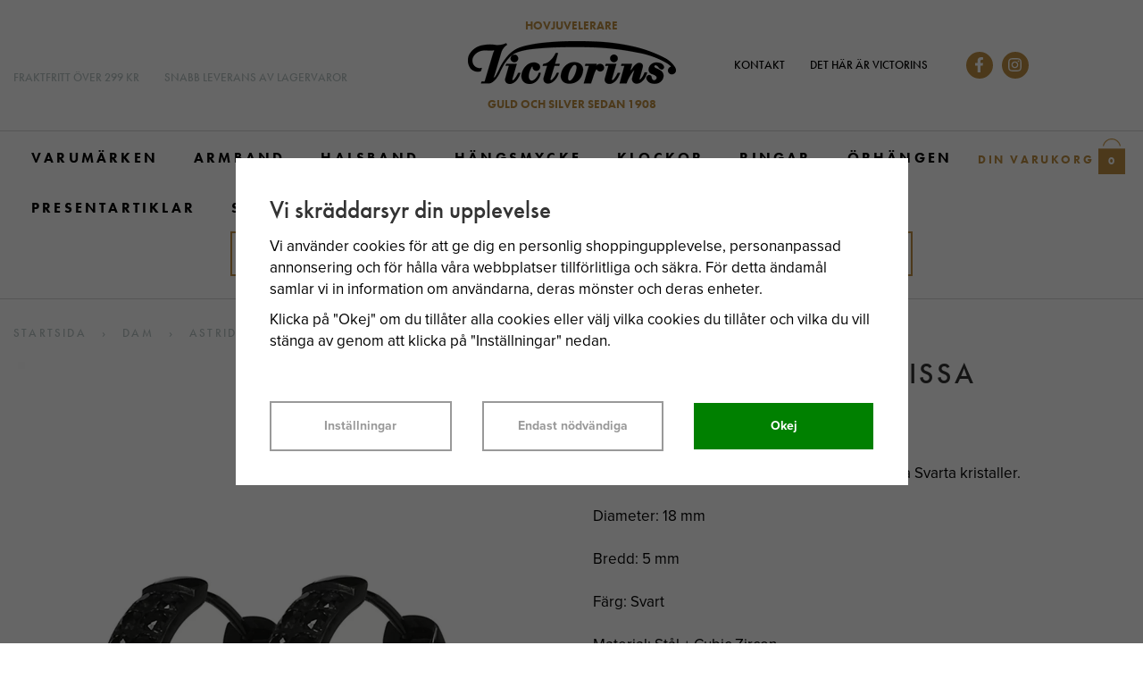

--- FILE ---
content_type: text/html; charset=UTF-8
request_url: https://victorinsguld.se/dam/astridagnes-clarissa-orhang-svart/
body_size: 18392
content:
<!doctype html><html lang="sv" class="fonts-loaded"><head><meta charset="utf-8"><title>Astrid&Agnes CLARISSA Örhäng Svart - Dam - Victorinsguld.se</title><meta name="description" content="Creoler i Svartpläterat stål med infattade vackra Svarta kristaller.
Diameter: 18 mm
Bredd: 5 mm
Färg: Svart 
Material: Stål + Cubic Zircon"><meta name="keywords" content=""><meta name="robots" content="index, follow"><meta name="viewport" content="width=device-width, initial-scale=1"><!-- WIKINGGRUPPEN 13.6.0 --><link rel="shortcut icon" href="/favicon.png"><style>body{margin:0}*,*:before,*:after{-moz-box-sizing:border-box;-webkit-box-sizing:border-box;box-sizing:border-box}body{background-color:#fff}html{color:#000;font-family:serif;font-size:17px;font-weight:400;line-height:1.45}@media all and (max-width:480px){html{font-size:.9rem}}html.fonts-loaded{font-family:"proxima-nova",sans-serif,serif}h1,h2,h3,h4,h5,h6{margin-top:0;margin-bottom:10px;color:#333;font-family:sans-serif;font-weight:400}.fonts-loaded h3,.fonts-loaded h4,.fonts-loaded h5,.fonts-loaded h6{font-family:"futura-pt",sans-serif,sans-serif}h1{font-size:24px;font-weight:400;line-height:1.25}.fonts-loaded h1{font-family:"futura-pt",sans-serif,sans-serif}h2{font-size:20px;font-weight:400}.fonts-loaded h2{font-family:"futura-pt",sans-serif,sans-serif}h3{font-size:17px}h4{font-size:15px}h5{font-size:14px}h6{font-size:11px}p{margin:0 0 10px}b,strong,th{font-weight:600}th,td{text-align:left}img{height:auto;max-width:100%;vertical-align:middle}a{color:#bf9043;text-decoration:none}a:hover{text-decoration:underline}input,textarea{border:2px solid #bf9043;border-radius:0;padding:8px 10px;background-clip:padding-box;color:#000;line-height:1.3}input:focus,textarea:focus{border-color:#a27a37;outline:none}input::placeholder,textarea::placeholder{color:#000}select{padding:2px 3px;font-size:11px}hr{border:0;border-top:1px solid #cfcfcf;display:block;height:1px;margin:15px 0;padding:0}.l-holder{position:relative;margin-left:auto;margin-right:auto;max-width:1568px}.l-constrained{position:relative;margin-left:auto;margin-right:auto;max-width:1568px}@media all and (max-width:1598px){.l-constrained{margin-left:15px;margin-right:15px}}.l-constrained--no-margin{position:relative;margin-left:auto;margin-right:auto;max-width:1568px}.l-main{margin-bottom:15px;overflow:hidden}.l-sidebar,.l-sidebar-primary{width:200px}.l-sidebar-primary{float:left;margin-right:30px}@media all and (max-width:768px),only screen and (max-device-width:900px) and (orientation:landscape){.l-sidebar-primary{display:none}}.l-sidebar{float:right;margin-left:30px}@media all and (max-width:960px){.l-sidebar{display:none}}.neutral-btn{padding:0;border-style:none;background-color:transparent;outline:none;-webkit-appearance:none;-moz-appearance:none;appearance:none;-webkit-user-select:none;-moz-user-select:none;-ms-user-select:none;user-select:none}.grid{margin-left:-20px}.grid:before,.grid:after{content:"";display:table}.grid:after{clear:both}.grid:before,.grid:after{content:"";display:table}.grid:after{clear:both}.grid-item{display:inline-block;margin-bottom:20px;padding-left:20px;vertical-align:top}.grid--small{margin-left:-10px}.grid--small .grid-item{margin-bottom:10px;padding-left:10px}.grid--middle .grid-item{vertical-align:middle}.grid-item-1-1{width:100%}.grid-item-1-2{width:50%}.grid-item-1-3{width:33.33%}.grid-item-2-3{width:66.66%}.grid-item-1-4{width:25%}.grid-item-1-6{width:16.66%}@media all and (max-width:768px),only screen and (max-device-width:900px) and (orientation:landscape){.grid:not(.grid--static) .grid-item-1-4{width:50%}.grid:not(.grid--static) .grid-item-1-6{width:33.33%}}@media all and (max-width:480px){.grid:not(.grid--static){margin-left:0}.grid:not(.grid--static) .grid-item-1-2,.grid:not(.grid--static) .grid-item-1-3,.grid:not(.grid--static) .grid-item-2-3,.grid:not(.grid--static) .grid-item-1-4{width:100%;padding-left:0}.grid:not(.grid--static).grid-6{margin-left:-20px}.grid:not(.grid--static) .grid-item-1-6{width:50%}}.nav,.nav-block,.nav-float{margin:0;padding-left:0;list-style-type:none}.nav>li,.nav>li>a{display:inline-block}.nav-float>li{float:left}.nav-block>li>a{display:block}.nav-tick li{margin-right:10px}.nav-tick{margin-bottom:10px}.block-list{margin:0;padding-left:0;list-style-type:none}.list-info dd{margin:0 0 15px}.media{margin-bottom:15px}.media,.media-body{overflow:hidden}.media-img{margin-right:15px;float:left}.media-img img{display:block}.table{border-collapse:collapse;border-spacing:0;table-layout:fixed;width:100%}.table td,.table th{padding:0}.default-table{width:100%}.default-table>thead>tr{border-bottom:1px solid #e2e2e2}.default-table>thead th{padding:8px}.default-table>tbody td{padding:8px}.video-wrapper{position:relative;height:0;margin-bottom:20px;padding-bottom:56.25%;padding-top:25px}.video-wrapper iframe{position:absolute;top:0;left:0;height:100%;width:100%}.flexslider{height:0;overflow:hidden}.flexslider .is-flex-lazyload{visibility:hidden}.flexslider a{position:absolute;inset:0;text-decoration:none}@media all and (max-width:768px),only screen and (max-device-width:900px) and (orientation:landscape){.flexslider a{position:relative}}.flexslider .slideshow-link{position:absolute;inset:0}.flex__item{position:relative;display:none;backface-visibility:hidden}.flex__item:first-child{display:block}.is-flex-loading .flex-arrow{visibility:hidden}.is-flex-touch .flex-arrows{display:none}.is-flex-loading .flex-nav{visibility:hidden;opacity:0}.flex-nav{margin-top:15px;margin-bottom:10px;opacity:1;visibility:visible}.flex-nav--paging{position:absolute;bottom:0;z-index:99;width:100%;text-align:center}.flex-nav--paging li{display:inline-block;margin:0 4px}.flex-nav--paging a{border-radius:100%;display:block;height:9px;width:9px;background:#666;background:rgba(0,0,0,.2);cursor:pointer;text-indent:-9999px;-webkit-tap-highlight-color:rgba(0,0,0,0)}.flex-nav--paging .flex-active a{background:#000;background:rgba(0,0,0,.5);cursor:default}.flex-nav--thumbs{overflow:hidden}.flex-nav--thumbs li{float:left;width:9%}.flex-nav--thumbs img{cursor:pointer;opacity:.7}.flex-nav--thumbs img:hover,.flex-active .flex-nav--thumbs img{opacity:1}.flex-nav--thumbs .flex-active{cursor:default}.flex-caption{position:absolute;top:0;bottom:0;width:100%;z-index:8;display:flex;align-items:flex-start;flex-direction:column;justify-content:flex-start;overflow:hidden;padding-bottom:min(7.529rem, 8.16%);padding-left:min(7.882rem, 8.5%);padding-right:min(7.882rem, 8.5%);padding-top:min(4.412rem, 4.79%);text-transform:uppercase}@media all and (max-width:768px),only screen and (max-device-width:900px) and (orientation:landscape){.flex-caption{top:100%;bottom:auto;height:auto;padding-bottom:0}}@media all and (max-width:480px){.flex-caption{padding-left:1.206rem;padding-right:1.206rem;padding-top:1.147rem}}.flex-caption h2{max-width:365px;color:#fff;font-size:2.765rem;font-family:"futura-pt",sans-serif;font-weight:700;letter-spacing:-.23px;line-height:2.941rem}@media all and (max-width:768px),only screen and (max-device-width:900px) and (orientation:landscape){.flex-caption h2{color:#BF9043;font-size:1.647rem;letter-spacing:1.12px;line-height:1.765rem}}.flex-caption p{margin:0;padding:0 0 5px;color:#fff;font-size:1.471rem;font-family:"essonnes-display",serif;letter-spacing:3px}@media all and (max-width:768px),only screen and (max-device-width:900px) and (orientation:landscape){.flex-caption p{color:#000;font-size:1.412rem;letter-spacing:2.4px;line-height:1.471rem}}@media all and (max-width:768px),only screen and (max-device-width:900px) and (orientation:landscape){.flex-caption a{width:100%}}.flex-caption a .flex-caption{margin-top:auto}.flex-caption span{display:block;margin-top:auto;padding-bottom:1.059rem;padding-top:1.118rem;width:365px;font-family:"futura-pt",sans-serif;font-size:.824rem;letter-spacing:1.68px;text-align:center;text-transform:uppercase}@media all and (max-width:768px),only screen and (max-device-width:900px) and (orientation:landscape){.flex-caption span{width:100%}}.is-lazyload,img[data-src]{visibility:hidden;opacity:0}img[src]{visibility:visible;opacity:1;transition:opacity .3s}.highlight-bar,.category-heading{margin-bottom:28px;margin-top:48px;font-family:"essonnes-display",serif!important;font-size:1.588rem;font-weight:300;letter-spacing:2.7px;text-align:center;text-transform:uppercase}@media all and (max-width:480px){.highlight-bar,.category-heading{margin-bottom:18px;margin-top:60px}}.view-product .highlight-bar,.view-product .category-heading{margin-top:116px}@media all and (max-width:480px){.view-product .highlight-bar,.view-product .category-heading{margin-top:70px}}.highlight-bar.highlight-review>span,.category-heading.highlight-review>span{flex-direction:row;align-items:center;justify-content:center;padding-left:0}.highlight-bar.highlight-review span,.category-heading.highlight-review span{padding-left:14px}.highlight-bar.highlight-review span::after,.category-heading.highlight-review span::after{content:none}@media all and (max-width:768px),only screen and (max-device-width:900px) and (orientation:landscape){.highlight-bar.highlight-review span,.category-heading.highlight-review span{flex-wrap:wrap}}.highlight-bar span,.category-heading span{display:flex;flex-direction:column}.highlight-bar span::after,.category-heading span::after{content:"";border-bottom:2px solid #000;height:12px;margin-left:auto;margin-right:auto;margin-top:auto;width:96px}.breadcrumbs{margin-bottom:10px;margin-left:auto;margin-right:auto;max-width:1568px;padding-bottom:7px;font-family:"futura-pt",sans-serif;font-size:.765rem;letter-spacing:2.21px;text-transform:uppercase}@media all and (max-width:1598px){.breadcrumbs{margin-left:15px;margin-right:15px}}@media all and (max-width:768px),only screen and (max-device-width:900px) and (orientation:landscape){.breadcrumbs{margin-top:10px;font-size:.647rem;letter-spacing:.66px}}.breadcrumbs>li{color:#B8C4C4;line-height:1}.breadcrumbs a{color:#B8C4C4;vertical-align:top}.breadcrumbs .icon{margin-left:2px;margin-right:2px;vertical-align:top;color:#B8C4C4}.breadcrumbs__divider{margin-left:1rem;margin-right:1rem}@media all and (max-width:768px),only screen and (max-device-width:900px) and (orientation:landscape){.breadcrumbs__divider{margin-left:.5rem;margin-right:.5rem}}.rss-logo .icon{font-size:14px;vertical-align:middle}.rss-logo a .icon{color:#333}.rss-logo a:hover .icon{color:#db6b27;text-decoration:none}.btn,.view-contact .l-inner p>a,.view-editable-3 .l-inner p>a,.startpage-selected .grid-item .grid-item:nth-of-type(2)>.grid-content a{position:relative;border:2px solid #000;border-radius:0;display:inline-block;padding:1.118rem;background-color:#fff;color:#000;font-weight:600;font-size:.824rem;line-height:1;cursor:pointer;outline-style:none;user-select:none;-webkit-tap-highlight-color:rgba(0,0,0,0)}.btn .icon,.view-contact .l-inner p>a .icon,.view-editable-3 .l-inner p>a .icon,.startpage-selected .grid-item .grid-item:nth-of-type(2)>.grid-content a .icon{vertical-align:middle}.btn:hover,.btn:focus,.view-contact .l-inner p>a:hover,.view-contact .l-inner p>a:focus,.view-editable-3 .l-inner p>a:hover,.view-editable-3 .l-inner p>a:focus,.startpage-selected .grid-item .grid-item:nth-of-type(2)>.grid-content a:hover,.startpage-selected .grid-item .grid-item:nth-of-type(2)>.grid-content a:focus{background-color:#000;color:#fff;text-decoration:none}.btn:active,.view-contact .l-inner p>a:active,.view-editable-3 .l-inner p>a:active,.startpage-selected .grid-item .grid-item:nth-of-type(2)>.grid-content a:active{box-shadow:inset 0 3px 5px rgba(0,0,0,.125)}.btn--primary{border-style:none;background-color:#bf9043;color:#fff}.btn--primary:hover,.btn--primary:focus{background-color:#000;color:#fff}.btn--medium{padding:12px 30px;font-size:.9rem}.btn--large{padding:15px 35px;font-size:1rem}.btn--block{display:block;padding:12px 30px;width:100%;font-size:.9rem;text-align:center}.card{margin-bottom:15px}.card__heading{margin:0;padding:7px 10px;background-color:#bf9043;color:#fff;font-weight:700}.card__body{border:1px solid #dcdcdc;border-top-style:none;padding:10px;background:#fff}.cart-container{position:relative;min-width:170px}.topcart{display:flex;align-items:center;justify-content:right;height:56px;color:#BF9043;font-family:"futura-pt",sans-serif;font-size:.765rem;font-weight:700;letter-spacing:2.6px}.topcart__body{vertical-align:middle}.topcart__count,.topcart__subtotal{font-weight:600}.topcart__link{display:block}.topcart__link:hover{text-decoration:none}.topcart__phrase{position:relative;top:4px;margin-right:5px;vertical-align:middle}.topcart__icon-inner{position:relative;display:inline-block;vertical-align:middle}.topcart__cart-icon{margin-right:10px;margin-left:5px;font-size:25px;vertical-align:top}.topcart__count{position:absolute;bottom:0;right:0;left:0;display:flex;align-items:center;justify-content:center;height:29px;color:#fff;font-size:12px;line-height:20px;text-align:center}.topcart__arrow{margin-right:10px;margin-left:2px;vertical-align:middle}.topcart__favorites{margin-right:12px}.topcart__favorites .icon{color:#fff;font-size:25px;vertical-align:top}.is-hover.topcart__favorites .icon{animation:pop 0.25s cubic-bezier(.694,.0482,.335,1) 3}.is-new-cart-item .topcart__count{animation:cart-count-pop 0.25s cubic-bezier(.694,.0482,.335,1)}.popcart{display:none}.filtermenu{margin:0;padding-left:0;list-style-type:none}.filtermenu li:last-child{border-bottom:0}.filtermenu__item{border-bottom:solid 1px #dcdcdc;padding:6px;background-color:#f9f9f9}.filtermenu__item--heading{padding:8px 10px;font-weight:600;background:#fff}.product-filter{border:2px solid #d8d8d8;border-radius:0;display:block;margin-bottom:10px;margin-top:10px;padding:0}.product-filter__btn{display:flex;align-items:center;justify-content:space-between;height:46px;padding:10px;width:100%;font-weight:700;letter-spacing:2.8px;text-transform:uppercase}.product-filter__body{position:absolute;border:2px solid #d8d8d8;display:none;margin-left:-2px;padding:15px 15px 0;width:calc(100% + (2px * 2));background:#fff;z-index:3}.filtermenu{margin:0;padding-left:0;list-style-type:none}.product-filter-desktop{display:flex;justify-content:space-between}.grid-gallery{margin:0;padding-left:0;list-style-type:none;display:grid;grid-template-columns:repeat(5,1fr);grid-gap:40px;margin-bottom:40px}.no-cssgrid .grid-gallery{margin-left:-40px}.no-cssgrid .grid-gallery>li{display:inline-block;vertical-align:top;width:calc(99.99%/5 - 40px);margin-left:40px;margin-bottom:40px}.view-home .grid-gallery,.view-product .grid-gallery,.view-search .grid-gallery,.view-campaigns .grid-gallery,.autocomplete .grid-gallery{display:grid;grid-template-columns:repeat(6,1fr);grid-gap:40px;margin-bottom:40px}.no-cssgrid .view-home .grid-gallery,.no-cssgrid .view-product .grid-gallery,.no-cssgrid .view-search .grid-gallery,.no-cssgrid .view-campaigns .grid-gallery,.no-cssgrid .autocomplete .grid-gallery{margin-left:-40px}.no-cssgrid .view-home .grid-gallery>li,.no-cssgrid .view-product .grid-gallery>li,.no-cssgrid .view-search .grid-gallery>li,.no-cssgrid .view-campaigns .grid-gallery>li,.no-cssgrid .autocomplete .grid-gallery>li{display:inline-block;vertical-align:top;width:calc(99.99%/6 - 40px);margin-left:40px;margin-bottom:40px}@media all and (max-width:960px){.grid-gallery,[class^=view-] .grid-gallery{display:grid;grid-template-columns:repeat(3,1fr);grid-gap:15px;margin-bottom:15px}.no-cssgrid .grid-gallery,.no-cssgrid [class^=view-] .grid-gallery{margin-left:-15px}.no-cssgrid .grid-gallery>li,.no-cssgrid [class^=view-] .grid-gallery>li{display:inline-block;vertical-align:top;width:calc(99.99%/3 - 15px);margin-left:15px;margin-bottom:15px}}@media all and (max-width:480px){.grid-gallery,[class^=view-] .grid-gallery{display:grid;grid-template-columns:repeat(2,1fr);grid-gap:15px;margin-bottom:15px}.no-cssgrid .grid-gallery,.no-cssgrid [class^=view-] .grid-gallery{margin-left:-15px}.no-cssgrid .grid-gallery>li,.no-cssgrid [class^=view-] .grid-gallery>li{display:inline-block;vertical-align:top;width:calc(99.99%/2 - 15px);margin-left:15px;margin-bottom:15px}}.view-home .grid-gallery--categories{display:grid;grid-template-columns:repeat(3,1fr);grid-gap:40px;margin-bottom:40px;margin-top:40px;margin-bottom:100px}.no-cssgrid .view-home .grid-gallery--categories{margin-left:-40px}.no-cssgrid .view-home .grid-gallery--categories>li{display:inline-block;vertical-align:top;width:calc(99.99%/3 - 40px);margin-left:40px;margin-bottom:40px}@media all and (max-width:960px){.view-home .grid-gallery--categories{display:grid;grid-template-columns:repeat(2,1fr);grid-gap:40px;margin-bottom:40px}.no-cssgrid .view-home .grid-gallery--categories{margin-left:-40px}.no-cssgrid .view-home .grid-gallery--categories>li{display:inline-block;vertical-align:top;width:calc(99.99%/2 - 40px);margin-left:40px;margin-bottom:40px}}@media all and (max-width:480px){.view-home .grid-gallery--categories{display:grid;grid-template-columns:repeat(1,1fr);grid-gap:20px;margin-bottom:20px}.no-cssgrid .view-home .grid-gallery--categories{margin-left:-20px}.no-cssgrid .view-home .grid-gallery--categories>li{display:inline-block;vertical-align:top;width:calc(99.99%/1 - 20px);margin-left:20px;margin-bottom:20px}}.view-home .grid-gallery--products{margin-bottom:112px}@media all and (max-width:480px){.view-home .grid-gallery--products{margin-bottom:70px}}.autocomplete .grid-gallery--products{margin-bottom:20px}.row-gallery{margin:0;padding-left:0;list-style-type:none}.row-gallery>li{margin-bottom:15px}.list-gallery{margin:0;padding-left:0;list-style-type:none}.list-gallery>li{margin-bottom:15px}.list-gallery>li:last-child{margin-bottom:0}.header{border-bottom:1px solid #d8d8d8}@media all and (max-width:768px),only screen and (max-device-width:900px) and (orientation:landscape){.header{display:none}}.header-sections{position:relative;display:flex;align-items:center;justify-content:space-between;padding-top:20px;padding-bottom:20px;background:#fff;font-size:.765rem;font-family:"futura-pt",sans-serif;font-weight:500;text-transform:uppercase}.header-sections ul{display:flex;align-items:center;flex-wrap:wrap;margin-bottom:0;margin-top:0;padding-left:0;list-style:none}.header-sections ul li{display:flex;align-items:center;margin-right:1.647rem}.header-sections ul li:last-of-type{margin-right:0}.header-sections a{color:#000}.header-sections__col--1{flex:1 1 25%;color:#B8C4C4}.header-sections__col--1 .icon{color:#B8C4C4!important}.header-sections__col--2{display:flex;align-items:center;flex-direction:column;justify-content:center;margin-left:2.235rem;margin-right:2.235rem;color:#BF9043;font-weight:700;text-align:center}@media all and (min-width:1500px){.header-sections__col--2{flex-direction:row}}.header-sections__col--2 span{display:block;flex:0 0 30%;min-width:188px}.header-sections__col--2 span:first-of-type{margin-bottom:.294rem}@media all and (min-width:1500px){.header-sections__col--2 span:first-of-type{margin-bottom:0;text-align:right}}@media all and (min-width:1500px){.header-sections__col--2 span:last-of-type{text-align:left}}.header-sections__col--3{display:flex;flex:1 1 25%;justify-content:right}.header-sections__col--3 ul:nth-of-type(2){margin-left:2.235rem}.header-sections__col--3 ul:nth-of-type(2) li{margin:.294rem}.header-sections__col--3 ul:nth-of-type(2) li a{display:flex;align-items:center;justify-content:center;border-radius:100%;height:30px;width:30px;background-color:#bf9043}.header-sections__col--3 ul:nth-of-type(2) li a:hover{background-color:#000}.header-sections__col--3 ul:nth-of-type(2) li .svg-wrapper{display:flex}.header-sections__col--3 ul:nth-of-type(2) li .svg-wrapper .icon{color:#fff!important;font-size:1rem!important}.header-sections__col--3 .icon{color:#bf9043;font-size:18px}.header-logo{display:inline-block;margin-bottom:12px;margin-left:1.471rem;margin-right:1.471rem;max-width:100%}.m-header{position:relative;position:-webkit-sticky;position:sticky;top:0;z-index:1000;align-items:center;justify-content:space-between;border-bottom:1px solid #e9e9e9;display:none;height:74px;padding-left:0;padding-right:0;background:#fff}@media all and (max-width:768px),only screen and (max-device-width:900px) and (orientation:landscape){.m-header{display:flex}}@media all and (max-width:480px){.m-header{height:74px}}@media screen and (orientation:landscape){.m-header{position:relative}}.is-m-nav-open .m-header{box-shadow:inset 0 -8px 6px -6px #d8d8d8}.m-header__col-1,.m-header__col-2,.m-header__col-3{display:flex;-webkit-box-flex:1;-ms-flex:1;flex:1;-webkit-box-align:center;-ms-flex-align:center;align-items:center}.m-header__col-1{-webkit-box-pack:start;-ms-flex-pack:start;justify-content:flex-start;height:100%}.m-header__col-2{flex-direction:column;-webkit-box-pack:center;-ms-flex-pack:center;justify-content:center;color:#BF9043;text-align:center}.m-header__col-2 span{display:block;font-size:.647rem;font-family:"futura-pt",sans-serif;font-weight:700;text-transform:uppercase}.m-header__col-3{-webkit-box-pack:end;-ms-flex-pack:end;justify-content:flex-end;text-align:right}.m-header__logo{display:block}.m-header__logo img{max-width:155px;max-height:74px;padding-top:5px;padding-bottom:5px}@media all and (max-width:480px){.m-header__logo img{max-width:135px;max-height:74px}}.m-header__logo img:hover,.m-header__logo img:active{opacity:.8}.m-header__logo a{-webkit-tap-highlight-color:rgba(0,0,0,0)}.m-header__item{padding:1rem;color:#BF9043;font-size:1.353rem;line-height:1;-webkit-tap-highlight-color:rgba(0,0,0,0)}.m-header__item .icon{height:1.353rem;width:1.353rem;vertical-align:top}.m-header__item.m-header__item--menu{color:#000}.is-m-nav-open .m-header__item.m-header__item--menu{height:calc(100% + 4px);background-color:#fff;box-shadow:8px 0 6px -6px #d8d8d8}.m-header__item--search{font-size:18px}.m-header__item--cart-inner{position:relative;display:inline-block}.m-header__item--cart-count{position:absolute;bottom:0;right:0;left:0;height:21px;color:#fff;font-size:10px;line-height:21px;text-align:center}.m-header__item--favorites{margin-right:6px}.is-hover.m-header__item--favorites .icon{animation:pop 0.25s cubic-bezier(.694,.0482,.335,1) 3}.icon{display:inline-block;width:1em;height:1em;fill:currentColor;pointer-events:none;stroke-width:0;stroke:currentColor}.icon--small{font-size:.8rem}.icon--medium{font-size:1.2rem}.icon--large{font-size:3rem}.icon-on,.is-active .icon-off,.is-hover .icon-off{display:none}.is-active .icon-on,.is-hover .icon-on{display:inline}.svg-wrapper{display:inline-block}input[type="radio"],input[type="checkbox"]{display:none;display:inline-block\9}input[type="radio"]+label,input[type="checkbox"]+label{cursor:pointer}input[type="radio"]+label:before,input[type="checkbox"]+label:before{border:1px solid #a9a9a9;border-radius:0;display:inline-block;display:none\9;height:12px;margin-right:4px;margin-top:3px;width:12px;background:#f9f9f9;background:linear-gradient(#f9f9f9,#e9e9e9);content:''}input[type="radio"]+label:before{border-radius:50%}input[type="radio"]:checked+label:before{background:#f9f9f9 url(//wgrremote.se/img/mixed/checkbox-radio-2.png) center no-repeat;background-size:6px}input[type="checkbox"]:checked+label:before{background:#f9f9f9 url(//wgrremote.se/img/mixed/checkbox-box-2.png) center no-repeat;background-size:8px}input[type="radio"]:disabled+label:before,input[type="checkbox"]:disabled+label:before{background:#bbb;cursor:default}.input--highlight{border-color:#bf9043;box-shadow:0 0 10px rgba(0,0,0,.15)}.label-wrapper{padding-left:20px}.label-wrapper>label{position:relative}.label-wrapper>label:before{position:absolute;margin-left:-20px}.input-form input,.input-form textarea{width:100%}.input-form__row{margin-bottom:8px}.input-form label{display:inline-block;margin-bottom:2px}.max-width-form{max-width:300px}.max-width-form-x2{max-width:400px}.input-table{display:table}.input-table__item{display:table-cell;white-space:nowrap}.input-table--middle .input-table__item{vertical-align:middle}.input-group{display:flex}.input-group--cramped .btn,.input-group--cramped .view-contact .l-inner p>a,.input-group--cramped .view-editable-3 .l-inner p>a,.input-group--cramped .startpage-selected .grid-item .grid-item:nth-of-type(2)>.grid-content a{border-radius:0}.input-group--cramped *:first-child{border-top-right-radius:0;border-bottom-right-radius:0}.input-group--cramped *:last-child{border-top-left-radius:0;border-bottom-left-radius:0}.input-group--cramped input:first-child{border-right:0}.input-group--cramped input:last-child{border-left:0}.input-group__item{width:50%}.input-group__item:first-child{margin-right:2%}.input-group-1-4 .input-group__item{width:70%}.input-group-1-4 .input-group__item:first-child{width:28%}.input-select{position:relative;align-items:center;display:inline-flex}.input-select select{border-style:none;height:100%;padding:5px 15px 5px 0;width:100%;-webkit-appearance:none;-moz-appearance:none;appearance:none;background:none;font:inherit;line-height:normal;outline:none}.input-select select::-ms-expand{display:none}.input-select .icon{position:absolute;top:0;right:0;bottom:0;margin:auto}.input-select--box select{padding:8px 30px 8px 15px;font-weight:700;letter-spacing:2.8px;text-transform:uppercase}.input-select--box--medium{border-color:#c2c2c2}.input-select--box--medium select{padding:7px 30px 7px 15px}.input-select--box--small select{padding:5px 25px 5px 10px}.input-select--box .icon{right:10px}.product-item{position:relative;display:flex;flex-direction:column;overflow:hidden;background:#fff;cursor:pointer;text-align:center}@media all and (max-width:768px),only screen and (max-device-width:900px) and (orientation:landscape){.product-item{-webkit-tap-highlight-color:rgba(0,0,0,0)}}.product-item .price{font-size:.941rem;font-family:"futura-pt",sans-serif;font-weight:700;letter-spacing:1.28px;text-transform:uppercase}.product-item__img{position:relative;margin-bottom:7px;padding-bottom:100%}.product-item__img img{position:absolute;bottom:0;left:0;right:0;top:0;margin:auto;max-height:100%;width:100%}.product-item__heading{margin-bottom:7px;overflow:hidden;color:#000;font-size:1.118rem;font-weight:300;letter-spacing:1.52px;text-transform:uppercase}.product-item__body{margin-top:auto}.product-item__select-area{margin-bottom:7px}.product-item__buttons{display:flex;margin-top:7px}.product-item__buttons .btn,.product-item__buttons .view-contact .l-inner p>a,.product-item__buttons .view-editable-3 .l-inner p>a,.product-item__buttons .startpage-selected .grid-item .grid-item:nth-of-type(2)>.grid-content a{flex:1;padding-left:0;padding-right:0}.product-item__favorite-icon{position:absolute;top:0;right:0;color:#b6b6b6;font-size:18px}.product-item__favorite-icon:after{position:absolute;top:0;right:0;border-right:45px solid #fff;border-bottom:45px solid transparent;content:''}.product-item__favorite-icon .icon{position:absolute;top:5px;right:5px;z-index:1}.is-active.product-item__favorite-icon .icon{color:#fc5d62}.is-hover.product-item__favorite-icon .icon{animation:pop 0.25s cubic-bezier(.694,.0482,.335,1)}.list-gallery .product-item{border:none;padding:0}.category-item{position:relative;border:1px solid #e9e9e9;padding:8px;overflow:hidden;background:#fff;cursor:pointer;text-align:center}@media all and (max-width:768px),only screen and (max-device-width:900px) and (orientation:landscape){.category-item{-webkit-tap-highlight-color:rgba(0,0,0,0)}}.category-item__img{position:relative;margin-bottom:7px;padding-bottom:100%}.category-item__img img{position:absolute;bottom:0;left:0;right:0;top:0;margin:auto;max-height:100%;width:100%}.category-item__heading{overflow:hidden}.category-item__heading a{color:#000;text-decoration:none}.category-item--card{border-style:none;padding:0;background:transparent}.category-item--card .category-item__img{margin-bottom:0}.category-item--card .category-item__body{position:absolute;bottom:0;left:0;right:0;top:0;display:flex;align-items:center;flex-direction:column;justify-content:flex-end;padding:1.074rem 1.212rem;margin:auto}.category-item--card .category-item__body .btn,.category-item--card .category-item__body .view-contact .l-inner p>a,.category-item--card .category-item__body .view-editable-3 .l-inner p>a,.category-item--card .category-item__body .startpage-selected .grid-item .grid-item:nth-of-type(2)>.grid-content a{display:flex;align-items:center;justify-content:center;padding:15px;min-height:55px;width:100%;font-family:"futura-pt",sans-serif;font-size:.824rem;font-weight:700;letter-spacing:1.68px;text-transform:uppercase}.category-item--card .category-item__body__title{margin-bottom:20px;color:#fff;font-size:1.8rem;font-weight:400}.product-item-row{border:1px solid #e9e9e9;padding:15px;overflow:hidden;cursor:pointer}@media all and (max-width:480px){.product-item-row .btn:not(.btn--primary),.product-item-row .view-contact .l-inner p>a:not(.btn--primary),.product-item-row .view-editable-3 .l-inner p>a:not(.btn--primary),.product-item-row .startpage-selected .grid-item .grid-item:nth-of-type(2)>.grid-content a:not(.btn--primary){display:none}.product-item-row .btn,.product-item-row .view-contact .l-inner p>a,.product-item-row .view-editable-3 .l-inner p>a,.product-item-row .startpage-selected .grid-item .grid-item:nth-of-type(2)>.grid-content a{padding:6px 12px}}.product-item-row__checkbox-area{float:left}.product-item-row__img{float:left;margin-right:15px;width:80px;text-align:center}.product-item-row__img img{max-height:80px}.product-item-row__footer{float:right;margin-left:15px;text-align:right}.product-item-row__body{overflow:hidden}.product-item-row__price{margin-bottom:10px}.menubar{position:relative;position:-webkit-sticky;position:sticky;top:0;left:0;z-index:100;border-bottom:1px solid #d8d8d8;margin-bottom:1.706rem;background-color:#fff;text-transform:uppercase}@media all and (max-width:768px),only screen and (max-device-width:900px) and (orientation:landscape){.menubar{display:none}}.menubar-inner{display:flex;align-items:center;flex-wrap:wrap;justify-content:space-between}.menubar-rows{display:flex;width:100%}.menubar-rows.menubar-row-1{justify-content:space-between}.menubar-rows.menubar-row-2{justify-content:center;margin-bottom:1.471rem}.site-nav{display:flex;flex-wrap:wrap;font-family:"futura-pt",sans-serif;font-weight:700;letter-spacing:3.2px}.site-nav>li>a{align-items:center;display:flex;border-top:4px solid transparent;height:56px;padding:0 20px;color:#000;font-size:.941rem}.site-nav>li:hover>a{color:#BF9043;text-decoration:none;transition:background-color 0.2s}.site-nav>li>a.selected{border-color:#bf9043;color:#BF9043}.site-nav__home .icon{position:relative;vertical-align:middle}.menu-icon{font-size:1.3rem;vertical-align:text-bottom}.dropdown{display:none}.listmenu{margin:0;padding-left:10px;list-style-type:none}.listmenu a{position:relative;display:block;padding-top:2px;padding-bottom:2px;color:#222;font-size:.9rem}.listmenu .selected{font-weight:600}li .listmenu{display:none}.is-listmenu-opened>.listmenu{display:block}.listmenu-0{padding:15px;background:#eee}.listmenu-0>li>a{padding-top:2px 17px 2px 10px;font-weight:400}.listmenu-0>li>.selected,.listmenu-0>li>.selected .menu-node{color:#bf9043;font-weight:600}.listmenu-1{padding-top:4px;padding-bottom:4px;padding-left:15px}.listmenu-1>li>a{padding-top:4px;padding-bottom:4px}.menu-node{position:absolute;top:0;right:0;bottom:0;margin:auto;height:12px;width:25px;color:#bf9043;font-size:12px;text-align:center}@media all and (max-width:768px),only screen and (max-device-width:900px) and (orientation:landscape){.menu-node{height:100%;width:40px;font-size:22px;text-align:center;line-height:49px}}.price{color:#000;font-weight:600}.price-discount{color:#ff765d}.price-original{color:#666;font-size:.8rem;text-decoration:line-through}.search-container{max-width:764px;width:100%}.site-search{border:2px solid #bf9043;border-radius:0;display:flex;max-width:764px;margin:auto;overflow:hidden;background-color:#fff}.site-search .icon{vertical-align:top}.site-search .preloader{left:auto;right:15px}.site-search__col-1{position:relative;width:100%}.site-search__col-2{height:46px}.site-search__input{border-radius:0;border:none;height:46px;overflow:hidden;padding:.86rem 1.176rem;font-size:.765rem;font-weight:700;letter-spacing:2.6px;text-overflow:ellipsis;white-space:nowrap}@media all and (max-width:960px){.site-search__input{padding-left:1rem;padding-right:1rem}}.site-search__input::-ms-clear{display:none}.site-search__input::placeholder{text-transform:uppercase}.site-search__btn{padding:0;border-style:none;background-color:transparent;outline:none;-webkit-appearance:none;-moz-appearance:none;appearance:none;-webkit-user-select:none;-moz-user-select:none;-ms-user-select:none;user-select:none;height:100%;padding-left:1.412rem;padding-right:1.412rem;color:#BF9043;font-size:15px;line-height:1}@media all and (max-width:960px){.site-search__btn{padding-left:1rem;padding-right:1rem}}.site-search__btn .icon{vertical-align:top}.site-search__btn:focus{opacity:.6}.autocomplete{position:absolute;left:0;right:0;z-index:1001;display:none;height:100%;margin-top:20px;width:100%}@media all and (max-width:1598px){.autocomplete{margin-left:15px;margin-right:15px;width:auto}}@media all and (max-width:768px),only screen and (max-device-width:900px) and (orientation:landscape){.autocomplete{position:fixed;top:0!important;bottom:0;border-radius:0;margin-top:0;margin-left:0;margin-right:0;padding:0;background:rgba(255,255,255,.8);box-shadow:none}}.autocomplete .autocomplete-frame{border:2px solid #bf9043;border-radius:0;padding:20px;max-height:65vh;overflow-y:auto;background-color:#fff;color:#222}@media all and (max-width:768px),only screen and (max-device-width:900px) and (orientation:landscape){.autocomplete .autocomplete-frame{border:none;height:100%;padding:0;max-height:none;background-color:transparent;overflow:hidden}}.autocomplete .autocomplete-icon{margin-bottom:-2px;text-align:center}@media all and (max-width:768px),only screen and (max-device-width:900px) and (orientation:landscape){.autocomplete .autocomplete-icon{display:none}}.is-autocomplete-active .autocomplete{display:block}.autocomplete-content .btn,.autocomplete-content .view-contact .l-inner p>a,.autocomplete-content .view-editable-3 .l-inner p>a,.autocomplete-content .startpage-selected .grid-item .grid-item:nth-of-type(2)>.grid-content a{width:100%;height:50px;font-family:"futura-pt",sans-serif;font-size:.824rem;font-weight:700;text-transform:uppercase;letter-spacing:2.8px}@media all and (max-width:768px),only screen and (max-device-width:900px) and (orientation:landscape){.autocomplete-content{position:relative;top:74px;padding:15px 15px 100px;height:calc(100% - 74px);overflow-y:auto;user-select:none;-webkit-overflow-scrolling:touch!important}.is-autocomplete-active .autocomplete-content{background-color:#fff;overflow-y:auto}.is-autocomplete-open body,.is-autocomplete-active .autocomplete{background:#fff}.is-autocomplete-open body{overflow:hidden}.is-autocomplete-open .autocomplete{display:block}.is-autocomplete-open .m-nav{display:none}}.sort-section{border:2px solid #d8d8d8;border-radius:0;height:50px;margin-top:10px;overflow:hidden;padding:0;font-weight:700;letter-spacing:2.8px;text-transform:uppercase}.sort-section>li{margin-right:4px}.sort-section-heading{align-items:center;border-right:2px solid #d8d8d8;display:flex;padding-left:15px;padding-right:15px;background:#eee;font-weight:600}.sort-section-select{border-top-left-radius:0;border-bottom-left-radius:0;width:100%}.l-product{overflow:hidden}.l-product-col-1,.l-product-col-3{float:left;width:48.75%}.l-product-col-2{float:left;padding-left:40px;width:42.75%}@media all and (max-width:768px),only screen and (max-device-width:900px) and (orientation:landscape){.l-product-col-2 form{display:flex;flex-direction:column}.l-product-col-2 form .product-price-field{order:1}.l-product-col-2 form .product-options-title,.l-product-col-2 form .product-options-items{order:2}.l-product-col-2 form .add-to-cart-area{order:3}.l-product-col-2 form .product-subtitle,.l-product-col-2 form .product-description{order:4}}.l-product-col-3{clear:left}@media all and (max-width:600px){.l-product-col-1,.l-product-col-2,.l-product-col-3{float:none;padding-left:0;padding-right:0;width:auto}}.product-carousel{position:relative;margin-bottom:15px;overflow:hidden}.product-carousel,.product-carousel__item{max-height:764px}@media all and (max-width:480px){.product-carousel,.product-carousel__item{max-height:250px}}.product-carousel__item{position:relative;text-align:center}.product-carousel__link{display:block;height:0;width:100%;cursor:pointer;cursor:-webkit-zoom-in;cursor:-moz-zoom-in;cursor:zoom-in}.product-carousel__img{position:absolute;top:0;left:0;right:0;bottom:0;margin:auto;max-height:100%;width:auto;object-fit:contain}.product-thumbs{display:flex;flex-wrap:wrap;margin-bottom:15px;font-size:0}.product-thumbs li{margin-right:40px;margin-top:10px}@media all and (max-width:480px){.product-thumbs li{margin-right:15px}}.product-thumbs li:nth-child(3n+3){margin-right:0}.product-thumbs img{max-height:228px;cursor:pointer}@media all and (max-width:480px){.product-thumbs img{max-height:75px}}.product-title{margin-bottom:15px;font-size:1.882rem;letter-spacing:3.2px;text-transform:uppercase}@media all and (max-width:480px){.product-title{margin-bottom:30px;font-size:1.412rem;letter-spacing:2.4px}}.product-subtitle{font-family:"futura-pt",sans-serif;font-size:.765rem;font-weight:700;letter-spacing:2.21px;text-transform:uppercase}.product-options-title{margin-bottom:5px;font-weight:700}.product-options-items{margin-bottom:5px}@media all and (max-width:480px){.product-options-items{margin-bottom:15px}}.product-options-items label{border:2px solid #ccc;display:inline-block;margin-bottom:5px;margin-right:5px;min-width:60px;padding:6px 8px;color:#444;text-align:center}.product-options-items:last-of-type{margin-right:0}.product-options-items input:checked+label{border-color:#bf9043;border-width:2px;color:#000;font-weight:700}.product-options-items input,.product-options-items input+label:before{display:none}.product-option-table{width:100%}.product-option-content{display:block;padding-bottom:4px;font-size:.9rem;font-weight:700}.product-option-content select{border-radius:3px;padding:6px 8px;min-width:202px;font-size:.9rem}@media all and (max-width:480px){.product-option-content select{width:100%}}.product-option-spacing{display:block;padding-bottom:8px}.product-cart-button-wrapper{margin-bottom:15px}@media all and (max-width:480px){.product-cart-button-wrapper{margin-bottom:40px}}.product-cart-button-wrapper .btn--primary{font-family:"futura-pt",sans-serif;font-size:14px;letter-spacing:2.8px;text-transform:uppercase}@media all and (max-width:480px){.product-cart-button-wrapper .btn--primary{display:block;width:100%;text-align:center}}.product-quantity{margin-right:1.2rem;padding:.89rem;width:55px;font-size:16px;font-weight:700;text-align:center}.product-custom-fields{margin-left:5px;margin-top:10px}.product-price-field{margin-bottom:15px}@media all and (max-width:480px){.product-price-field{margin-bottom:34px}}.product-price-field .price{font-size:21px;text-transform:uppercase}@media all and (max-width:480px){.product-price-field .price{font-size:1.059rem}}.product-stock{margin-bottom:10px}@media all and (max-width:480px){.product-stock{margin-bottom:20px}}.product-stock-item{display:none}.product-stock-item .icon{vertical-align:middle;font-size:16px;margin-right:10px}.active-product-stock-item{display:block}.product-stock-item__text{vertical-align:middle;font-family:"futura-pt",sans-serif;font-size:.941rem;letter-spacing:1.28px;text-transform:uppercase}.in-stock .icon{color:#3eac0d}.on-order .icon{color:#eba709}.soon-out-of-stock .icon{color:#114b85}.out-of-stock>.icon{color:#d4463d}.product-part-payment-klarna{margin-bottom:10px}.is-hidden{display:none!important}.clearfix:before,.clearfix:after{content:"";display:table}.clearfix:after{clear:both}.clear{clear:both}.flush{margin:0!important}.wipe{padding:0!important}.right{float:right!important}.left{float:left!important}.float-none{float:none!important}.text-left{text-align:left!important}.text-center{text-align:center!important}.text-right{text-align:right!important}.align-top{vertical-align:top!important}.align-middle{vertical-align:middle!important}.align-bottom{vertical-align:bottom!important}.go:after{content:"\00A0" "\00BB"!important}.stretched{width:100%!important}.center-block{display:block;margin-left:auto;margin-right:auto}.vertical-center{align-items:center;display:flex}.space-between{justify-content:space-between;display:flex}.vertical-center-space-between{align-items:center;justify-content:space-between;display:flex}.muted{color:#999}.info,.footer-newsletter-info{color:#777;font-size:.7rem}.brand{color:#bf9043}.reset-line-height{line-height:1}.mr-small{margin-right:5px}.ml-small{margin-left:5px}.mt-small{margin-top:5px}.mb-small{margin-bottom:5px}.mr{margin-right:15px}.ml{margin-left:15px}.mt{margin-top:15px}.mb{margin-bottom:15px}@media all and (max-width:960px){.hide-for-xlarge{display:none!important}}@media all and (max-width:768px),only screen and (max-device-width:900px) and (orientation:landscape){.hide-for-large{display:none!important}.hide-on-touch{display:none}}@media all and (max-width:480px){.hide-for-medium{display:none!important}}@media all and (max-width:320px){.hide-for-small{display:none!important}}@media all and (min-width:769px){.hide-on-desktop{display:none}}</style><link rel="stylesheet" href="https://use.typekit.net/bie6wtg.css"><link rel="stylesheet" media="print" href="/css/compiled/compiled_1.css?v=1347"
onload="this.media='all';this.onload=null;"><link rel="canonical" href="https://victorinsguld.se/dam/astridagnes-clarissa-orhang-svart/"><script>window.dataLayer = window.dataLayer || [];
function gtag(){dataLayer.push(arguments);}
gtag('consent', 'default', {
'ad_storage': 'denied',
'analytics_storage': 'denied',
'ad_user_data': 'denied',
'ad_personalization': 'denied'
});
window.updateGoogleConsents = (function () {
let consents = {};
let timeout;
const addConsents = (function() {
let executed = false;
return function() {
if (!executed) {
executed = true;
gtag('consent', 'update', consents);
delete window.updateGoogleConsents;
}
}
})();
return function (obj) {
consents = { ...consents, ...obj };
clearTimeout(timeout);
setTimeout(addConsents, 25);
}
})();</script><script>document.addEventListener('DOMContentLoaded', function(){
$(document).on('acceptCookies2', function() {
$('body').append(atob('PHNjcmlwdD51cGRhdGVHb29nbGVDb25zZW50cyh7ICdhZF9zdG9yYWdlJzogJ2dyYW50ZWQnIH0pOzwvc2NyaXB0Pg=='));
});
});</script><script>document.addEventListener('DOMContentLoaded', function(){
$(document).on('acceptCookies1', function() {
$('body').append(atob('PHNjcmlwdD51cGRhdGVHb29nbGVDb25zZW50cyh7ICdhbmFseXRpY3Nfc3RvcmFnZSc6ICdncmFudGVkJyB9KTs8L3NjcmlwdD4='));
});
});</script><script>document.addEventListener('DOMContentLoaded', function(){
$(document).on('acceptCookies2', function() {
$('body').append(atob('PHNjcmlwdD51cGRhdGVHb29nbGVDb25zZW50cyh7ICdhZF91c2VyX2RhdGEnOiAnZ3JhbnRlZCcgfSk7PC9zY3JpcHQ+'));
});
});</script><script>document.addEventListener('DOMContentLoaded', function(){
$(document).on('acceptCookies2', function() {
$('body').append(atob('PHNjcmlwdD51cGRhdGVHb29nbGVDb25zZW50cyh7ICdhZF9wZXJzb25hbGl6YXRpb24nOiAnZ3JhbnRlZCcgfSk7PC9zY3JpcHQ+'));
});
});</script><script>document.addEventListener('DOMContentLoaded', function(){
$(document).on('denyCookies2', function() {
$('body').append(atob('PHNjcmlwdD51cGRhdGVHb29nbGVDb25zZW50cyh7ICdhZF9zdG9yYWdlJzogJ2RlbmllZCcgfSk7PC9zY3JpcHQ+'));
});
});</script><script>document.addEventListener('DOMContentLoaded', function(){
$(document).on('denyCookies1', function() {
$('body').append(atob('PHNjcmlwdD51cGRhdGVHb29nbGVDb25zZW50cyh7ICdhbmFseXRpY3Nfc3RvcmFnZSc6ICdkZW5pZWQnIH0pOzwvc2NyaXB0Pg=='));
});
});</script><script>document.addEventListener('DOMContentLoaded', function(){
$(document).on('denyCookies2', function() {
$('body').append(atob('PHNjcmlwdD51cGRhdGVHb29nbGVDb25zZW50cyh7ICdhZF91c2VyX2RhdGEnOiAnZGVuaWVkJyB9KTs8L3NjcmlwdD4='));
});
});</script><script>document.addEventListener('DOMContentLoaded', function(){
$(document).on('denyCookies2', function() {
$('body').append(atob('PHNjcmlwdD51cGRhdGVHb29nbGVDb25zZW50cyh7ICdhZF9wZXJzb25hbGl6YXRpb24nOiAnZGVuaWVkJyB9KTs8L3NjcmlwdD4='));
});
});</script><script>if (typeof dataLayer == 'undefined') {var dataLayer = [];} dataLayer.push({"ecommerce":{"currencyCode":"SEK","detail":{"products":[{"name":"Astrid&Agnes CLARISSA \u00d6rh\u00e4ng Svart","id":"354834","price":799,"category":"dam"}]}}}); dataLayer.push({"event":"fireRemarketing","remarketing_params":{"ecomm_prodid":"354834","ecomm_category":"dam","ecomm_totalvalue":799,"isSaleItem":false,"ecomm_pagetype":"product"}}); (function(w,d,s,l,i){w[l]=w[l]||[];w[l].push({'gtm.start':
new Date().getTime(),event:'gtm.js'});var f=d.getElementsByTagName(s)[0],
j=d.createElement(s),dl=l!='dataLayer'?'&l='+l:'';j.async=true;j.src=
'//www.googletagmanager.com/gtm.js?id='+i+dl;f.parentNode.insertBefore(j,f);
})(window,document,'script','dataLayer','GTM-NJWL769')</script><script async src="https://www.googletagmanager.com/gtag/js?id=UA-226557209-1"></script><script>window.dataLayer = window.dataLayer || [];
function gtag(){dataLayer.push(arguments);}
gtag("js", new Date());
gtag("config", "UA-226557209-1", {"currency":"SEK","anonymize_ip":true});gtag("event", "view_item", {"items":{"id":"354834","name":"Astrid&Agnes CLARISSA \u00d6rh\u00e4ng Svart","brand":"Cavaxo\/Astrid&Agnes","category":"dam","price":799}}); </script><style type="text/css"> .cookie-control-controller .btn.btn--primary { 
background: green;
color: #fff;
}
.cookie-control-banner__buttons {
max-width: none;
}
.cookie-control-controller .btn {
color: #999;
border-color: #999;
}</style><meta property="og:title" content="Astrid&amp;Agnes CLARISSA Örhäng Svart"/><meta property="og:description" content="Creoler i Svartpläterat stål med infattade vackra Svarta kristaller.
Diameter: 18 mm
Bredd: 5 mm
Färg: Svart 
Material: Stål + Cubic Zircon"/><meta property="og:type" content="product"/><meta property="og:url" content="https://victorinsguld.se/dam/astridagnes-clarissa-orhang-svart/"/><meta property="og:site_name" content=" Victorinsguld.se"/><meta property="product:retailer_item_id" content="354834"/><meta property="product:price:amount" content="799" /><meta property="product:price:currency" content="SEK" /><meta property="product:availability" content="pending" /><meta property="og:image" content="https://victorinsguld.se/images/zoom/clarissa-orh-svart.jpg"/></head><body class="view-product" itemscope itemtype="http://schema.org/ItemPage"><div id="fb-root"></div><!-- Google Tag Manager (noscript) --><noscript><iframe src="https://www.googletagmanager.com/ns.html?id=GTM-NJWL769"
height="0" width="0" style="display:none;visibility:hidden"></iframe></noscript><!-- End Google Tag Manager (noscript) --><div class="m-header"><div class="m-header__col-1"><button class="m-header__item m-header__item--menu neutral-btn" id="js-mobile-menu" aria-label=""><span class="m-header__item--menu-open"><svg class="icon icon--bars "><use xmlns:xlink="http://www.w3.org/1999/xlink" xlink:href="/svg-icons/regular/bars.svg#icon-regular-bars" href="/svg-icons/regular/bars.svg#icon-regular-bars"></use></svg></span><span class="m-header__item--menu-close"><svg class="icon icon--times "><use xmlns:xlink="http://www.w3.org/1999/xlink" xlink:href="/svg-icons/regular/times.svg#icon-regular-times" href="/svg-icons/regular/times.svg#icon-regular-times"></use></svg></span></button></div><div class="m-header__col-2"><a class="m-header__logo" href="/"><img src="/frontend/view_desktop/design/logos/logo_sv.png.webp" class="mini-site-logo"
alt=" Victorinsguld.se"
width="238" height="53"></a><span class="">Guld och silver sedan 1908</span></div><div class="m-header__col-3"><button class="m-header__item m-header__item--search neutral-btn js-touch-area" id="js-mobile-search" aria-label=""><svg class="icon icon--search "><use xmlns:xlink="http://www.w3.org/1999/xlink" xlink:href="/svg-icons/solid/search.svg#icon-solid-search" href="/svg-icons/solid/search.svg#icon-solid-search"></use></svg></button><button class="m-header__item m-header__item--cart neutral-btn js-touch-area"
id="js-mobile-cart" onclick="goToURL('/checkout')" aria-label=""><span class="m-header__item--cart-inner" id="js-mobile-cart-inner"><span class="m-header__item--cart-count" id="js-mobile-cart-count">0</span><img src="/frontend/view_desktop/design/victorins-basket-normal@2x_clean.png" class="topcart-icon" alt="Cart" width="23" height="30"></span></button></div></div><div class="page"><div class="header clearfix"><div class="l-constrained"><div class="header-sections"><div class="header-sections__cols header-sections__col--1"><p>&nbsp; &nbsp; &nbsp; &nbsp;</p><ul><li>Fraktfritt &ouml;ver 299 kr</li><li>Snabb leverans av lagervaror</li></ul></div><div class="header-sections__cols header-sections__col--2"><span class="">Hovjuvelerare</span><a class="header-logo" href="/"><img src="/frontend/view_desktop/design/logos/logo_sv.png.webp" alt=" Victorinsguld.se" width="238" height="53"></a><span class="">Guld och silver sedan 1908</span></div><div class="header-sections__cols header-sections__col--3"><ul><li class=""><a class=" "
href="/contact/">Kontakt</a></li><li class=""><a class=" "
href="/info/det-har-ar-victorinsguld/">Det här är Victorins</a></li></ul><ul><li><a href="https://www.facebook.com/Victorins-guld-i-Varberg-100748819188589"><span class="svg-wrapper"><svg class="icon icon--facebook-f" data-centered="0" data-icon="facebook-f" data-source="brands" style="color:rgb(0, 0, 0);font-size:20px;"><use href="/svg-icons/brands/facebook-f.svg#icon-brands-facebook-f" xlink:href="/svg-icons/brands/facebook-f.svg#icon-brands-facebook-f" xmlns:xlink="http://www.w3.org/1999/xlink"></use></svg></span></a></li><li><a href="https://www.instagram.com/victorinsguld/?hl=sv"><span class="svg-wrapper"><svg class="icon icon--instagram" data-centered="0" data-icon="instagram" data-source="brands" style="color:rgb(0, 0, 0);font-size:20px;"><use href="/svg-icons/brands/instagram.svg#icon-brands-instagram" xlink:href="/svg-icons/brands/instagram.svg#icon-brands-instagram" xmlns:xlink="http://www.w3.org/1999/xlink"></use></svg></span></a></li></ul></div></div></div></div><!-- End .l-header --><div class="menubar js-menubar clearfix"><div class="l-constrained menubar-inner"><div class="menubar-rows menubar-row-1"><ul class="nav site-nav mega-menu"><li class=""><a class=" "
href="/vara-varumarken/">Varumärken</a></li><li class=""><a class=" "
href="/armband-0/">Armband</a></li><li class=""><a class=" "
href="/halsband-0/">Halsband</a></li><li class=""><a class=" "
href="/hangsmycke/">Hängsmycke</a></li><li class=""><a class=" "
href="/klockor/">Klockor</a></li><li class=""><a class=" "
href="/ringar/">Ringar</a></li><li class=""><a class=" "
href="/orhangen/">Örhängen</a></li><li class=""><a class=" "
href="/presentartiklar/">Presentartiklar</a></li><li class=""><a class=" "
href="/sale/">Sale</a></li></ul> <!-- end .site-nav with dropdown. --><div class="cart-container"><div class="topcart" id="js-topcart"><span class="topcart__phrase">Din varukorg</span><div class="topcart__icon-inner"><img src="/frontend/view_desktop/design/victorins-basket-normal@2x_clean.png" class="topcart-icon" alt="Cart" width="31" height="40"><span class="topcart__count">0</span></div></div><div class="popcart" id="js-popcart"></div></div></div><div class="menubar-rows menubar-row-2"><div class="search-container"><!-- Search Box --><form method="get" action="/search/" class="site-search" itemprop="potentialAction"
itemscope itemtype="http://schema.org/SearchAction"><div class="site-search__col-1"><meta itemprop="target"
content="https://victorinsguld.se/search/?q={q}"/><input type="hidden" name="lang" value="sv"><input type="search" autocomplete="off" value=""
name="q" class="site-search__input stretched js-autocomplete-input"
placeholder="Sök" required itemprop="query-input"><div class="is-autocomplete-preloader preloader preloader--small preloader--middle"><div class="preloader__icn"><div class="preloader__cut"><div class="preloader__donut"></div></div></div></div></div><div class="site-search__col-2"><button type="submit" class="site-search__btn"><svg class="icon icon--search "><use xmlns:xlink="http://www.w3.org/1999/xlink" xlink:href="/svg-icons/solid/search.svg#icon-solid-search" href="/svg-icons/solid/search.svg#icon-solid-search"></use></svg></button></div></form><!-- END Search Box --></div></div></div></div> <!-- End .l-menubar --><div class="l-holder clearfix js-holder"><div class="l-content clearfix"><ol class="nav breadcrumbs clearfix" itemprop="breadcrumb" itemscope itemtype="http://schema.org/BreadcrumbList"><li itemprop="itemListElement" itemscope itemtype="http://schema.org/ListItem"><meta itemprop="position" content="1"><a href="/" itemprop="item"><span itemprop="name">Startsida</span></a><span class="breadcrumbs__divider">›</span></li><li itemprop="itemListElement" itemscope itemtype="http://schema.org/ListItem"><meta itemprop="position" content="2"><a href="/dam/" title="Dam" itemprop="item"><span itemprop="name">Dam</span></a><span class="breadcrumbs__divider">›</span></li><li>Astrid&Agnes CLARISSA Örhäng Svart</li></ol><div class="l-main"><div class="l-inner"><div class="l-constrained"><div itemprop="mainEntity" itemscope itemtype="http://schema.org/Product"><div class="l-product"><div class="l-product-col-1"><div class="product-carousel"><div class="product-carousel__item js-photoswipe-item" data-index="0"><a class="product-carousel__link" data-size="600x709" rel="produktbilder" href="/images/zoom/clarissa-orh-svart.jpg" style="padding-bottom: 118.16666666667%;"><img class="product-carousel__img js-animate-image" src="/images/normal/clarissa-orh-svart.jpg.webp"
srcset="/images/2x/normal/clarissa-orh-svart.jpg.webp 2x"
alt="Astrid&amp;Agnes CLARISSA Örhäng Svart" itemprop="image"></a></div></div></div> <!-- end of l-product-col-1 --><div class="l-product-col-2"><h1 class="product-title" itemprop="name">Astrid&Agnes CLARISSA Örhäng Svart</h1><form id="js-addtocart-form" action="/checkout/?action=additem" method="post"><input type="hidden" name="id" value="486"><input type="hidden" name="combinationID" value="715"><b class="product-subtitle">Produktbeskrivning</b><div class="product-description" itemprop="description">Creoler i Svartpläterat stål med infattade vackra Svarta kristaller.<br><br>Diameter: 18 mm<br><br>Bredd: 5 mm<br><br>Färg: Svart <br><br>Material: Stål + Cubic Zircon</div><div class="js-price-field product-price-field" itemprop="offers" itemscope itemtype="http://schema.org/Offer"><meta itemprop="price" content="799"><span id="js-current-price" class="price">799 kr</span><div id="js-campaign-info" class="muted is-hidden">Ord. <span id="js-campaign-info__price"></span>.
Du sparar <span id="js-campaign-info__savings-amount"></span>(<span id="js-campaign-info__savings-percent"></span>%)</div><link itemprop="availability" href="http://schema.org/PreOrder"><meta itemprop="itemCondition" itemtype="http://schema.org/OfferItemCondition" content="http://schema.org/NewCondition"><meta itemprop="priceCurrency" content="SEK"><meta itemprop="url" content="https://victorinsguld.se/dam/astridagnes-clarissa-orhang-svart/"></div><div id="js-add-to-cart-area" class="add-to-cart-area "><div class="product-cart-button-wrapper input-group"><input type="tel" name="quantity" title="Antal" class="product-quantity" maxlength="3" value="1"><button class="btn btn--medium btn--primary js-product-page-add"><span class="is-add-to-cart-body">Lägg i varukorgen</span><div class="is-add-to-cart-preloader preloader preloader--light preloader--small preloader--middle"><div class="preloader__icn"><div class="preloader__cut"><div class="preloader__donut"></div></div></div></div></button></div><div class="product-stock"><div id="js-stockstatus-instock" class="product-stock-item in-stock"><span class="product-stock-item__text">Finns i lager för omgående leverans</span></div><div id="js-stockstatus-backorder" class="product-stock-item active-product-stock-item on-order"><svg class="icon icon--info-circle "><use xmlns:xlink="http://www.w3.org/1999/xlink" xlink:href="/svg-icons/regular/info-circle.svg#icon-regular-info-circle" href="/svg-icons/regular/info-circle.svg#icon-regular-info-circle"></use></svg><span class="product-stock-item__text">3-5 dagar</span></div><div id="js-stockstatus-few" class="product-stock-item soon-out-of-stock"><svg class="icon icon--exclamation-circle "><use xmlns:xlink="http://www.w3.org/1999/xlink" xlink:href="/svg-icons/regular/exclamation-circle.svg#icon-regular-exclamation-circle" href="/svg-icons/regular/exclamation-circle.svg#icon-regular-exclamation-circle"></use></svg><span class="product-stock-item__text">Endast få kvar i lagret (-1 st)</span></div></div></div><div id="js-stockstatus-outofstock" class="product-stock product-stock-item out-of-stock"><svg class="icon icon--times "><use xmlns:xlink="http://www.w3.org/1999/xlink" xlink:href="/svg-icons/regular/times.svg#icon-regular-times" href="/svg-icons/regular/times.svg#icon-regular-times"></use></svg><span class="product-stock-item__text">3-5 dagar</span><div class="product-reminder"><strong class="product-reminder__heading">Bevaka produkt</strong><p class="product-reminder__text">Ange din e-postadress nedan så meddelar vi dig när produkten finns i lager! Din e-postadress sparas i upp till 180 dagar.</p><div class="product-reminder__form"><input placeholder="E-postadress" class="product-reminder__input is-product-reminder__email" type="email" size="25"><button class="product-reminder__btn is-product-reminder__submit btn">Bevaka</button><span class="is-product-reminder__spinner"></span></div><div class="is-product-reminder__status"></div></div></div></form><div class="hidden-print"><div class="addthis_toolbox addthis_default_style addthis_20x20_style" addthis:title="Astrid&Agnes CLARISSA Örhäng Svart"><a class="addthis_button_facebook"></a><a class="addthis_button_twitter"></a><a class="addthis_button_email"></a><a class="addthis_button_pinterest_share"></a><a class="addthis_button_google_plusone_share"></a></div></div><div class="productpage-usp"><p>&nbsp;</p><ul><li>Fri frakt &ouml;ver 299:-</li><li>Snabb leverans av lagervaror</li></ul></div></div><div class="l-product-col-3"><div id="produktdata"><meta itemprop="gtin13" content="7340058354834"><meta itemprop="brand" content="Cavaxo/Astrid&Agnes"></div></div></div></div></div> <!-- End .l-constrained --><div class="l-constrained"><h5 class="highlight-bar"><span>BÄSTSÄLJARE</span></h5><ul class="grid-gallery grid-gallery--products js-product-items"
data-slotid="4"
data-listname="BÄSTSÄLJARE"><li class="product-item js-product-item"
data-productid="1882"
data-title="Connoisseurs Putsmedel - Putsduk Jewellery Wipes"
data-artno="776-12" data-price="189"><div class="product-item__img"><a href="/putsmedel/connoisseurs-putsmedel-putsduk-jewellery-wipes/"><img class=" js-product-item-img"
src="/images/list/5f4cb29c05f97.jpeg.webp"
srcset="/images/2x/list/5f4cb29c05f97.jpeg.webp 2x"
alt="Connoisseurs Putsmedel - Putsduk Jewellery Wipes"></a></div><h3 class="product-item__heading">Connoisseurs Putsmedel - Putsduk Jewellery Wipes</h3><div class="product-item__body"><span class="price">189 kr</span></div></li><li class="product-item js-product-item"
data-productid="1887"
data-title="Connoisseurs Putsmedel - Guld dip"
data-artno="772-12" data-price="189"><div class="product-item__img"><a href="/putsmedel/connoisseurs-putsmedel-guld-dip/"><img class=" js-product-item-img"
src="/images/list/5e34363ab6e5e.png.webp"
srcset="/images/2x/list/5e34363ab6e5e.png.webp 2x"
alt="Connoisseurs Putsmedel - Guld dip"></a></div><h3 class="product-item__heading">Connoisseurs Putsmedel - Guld dip</h3><div class="product-item__body"><span class="price">189 kr</span></div></li><li class="product-item js-product-item"
data-productid="1889"
data-title="Connoisseurs Putsmedel - Silver dip"
data-artno="773-12" data-price="189"><div class="product-item__img"><a href="/putsmedel/connoisseurs-putsmedel-silver-dip/"><img class=" js-product-item-img"
src="/images/list/5e3434586ff2f.png.webp"
srcset="/images/2x/list/5e3434586ff2f.png.webp 2x"
alt="Connoisseurs Putsmedel - Silver dip"></a></div><h3 class="product-item__heading">Connoisseurs Putsmedel - Silver dip</h3><div class="product-item__body"><span class="price">189 kr</span></div></li><li class="product-item js-product-item"
data-productid="643"
data-title="Arock Tom Ring stål Guld"
data-artno="364413" data-price="499"><div class="product-item__img"><a href="/herr/arock-tom-ring-stal-guld/"><img class=" js-product-item-img"
src="/images/list/tom-ring-guldwebbperfektok.jpg.webp"
srcset="/images/2x/list/tom-ring-guldwebbperfektok.jpg.webp 2x"
alt="Arock Tom Ring stål Guld"></a></div><h3 class="product-item__heading">Arock Tom Ring stål Guld</h3><div class="product-item__body"><span class="price">499 kr</span></div></li><li class="product-item js-product-item"
data-productid="9275"
data-title="Thomas Sabo Charm hängsmycke hjärta med vita stenar connect silver"
data-artno="CC1237-051-14" data-price="649"><div class="product-item__img"><a href="/berlocker/thomas-sabo-charm-hangsmycke-hjarta-med-vita-stenar-connect-silver/"><img class=" is-lazyload js-product-item-img"
data-src="/images/list/cc1237-051-14.png.webp"
data-srcset="/images/2x/list/cc1237-051-14.png.webp 2x"
alt="Thomas Sabo Charm hängsmycke hjärta med vita stenar connect silver"></a></div><h3 class="product-item__heading">Thomas Sabo Charm hängsmycke hjärta med vita stenar connect silver</h3><div class="product-item__body"><span class="price">649 kr</span></div></li><li class="product-item js-product-item"
data-productid="3677"
data-title=" Hagerty silverbath 580mkl"
data-artno="02273160000" data-price="325"><div class="product-item__img"><a href="/putsmedel/hagerty-silverbath-580mkl/"><img class=" is-lazyload js-product-item-img"
data-src="/images/list/02273160000_1.jpg.webp"
data-srcset="/images/2x/list/02273160000_1.jpg.webp 2x"
alt=" Hagerty silverbath 580mkl"></a></div><h3 class="product-item__heading"> Hagerty silverbath 580mkl</h3><div class="product-item__body"><span class="price">325 kr</span></div></li><li class="product-item js-product-item"
data-productid="6609"
data-title="Thomas Sabo Charm-hängsmycke hjärta skyddsängel "
data-artno="0869-001-12" data-price="379"><div class="product-item__img"><a href="/berlocker/thomas-sabo-charm-hangsmycke-hjarta-skyddsangel/"><img class=" is-lazyload js-product-item-img"
data-src="/images/list/0869-001-12.jpg.webp"
data-srcset="/images/2x/list/0869-001-12.jpg.webp 2x"
alt="Thomas Sabo Charm-hängsmycke hjärta skyddsängel "></a></div><h3 class="product-item__heading">Thomas Sabo Charm-hängsmycke hjärta skyddsängel </h3><div class="product-item__body"><span class="price">379 kr</span></div></li><li class="product-item js-product-item"
data-productid="6254"
data-title="Svedbom Månadssten hjärta februari / ametist 34 cm silver"
data-artno="11-58-850-02" data-price="229"><div class="product-item__img"><a href="/barn/svedbom-manadssten-hjarta-februari-ametist-34-cm-silver/"><img class=" is-lazyload js-product-item-img"
data-src="/images/list/11-58-850-02-scaled.jpg.webp"
data-srcset="/images/2x/list/11-58-850-02-scaled.jpg.webp 2x"
alt="Svedbom Månadssten hjärta februari / ametist 34 cm silver"></a></div><h3 class="product-item__heading">Svedbom Månadssten hjärta februari / ametist 34 cm silver</h3><div class="product-item__body"><span class="price">229 kr</span></div></li><li class="product-item js-product-item"
data-productid="1321"
data-title="Thomas Sabo Charm-armband classic i silver"
data-artno="X0163-001-12-L17" data-price="399"><div class="product-item__img"><a href="/armband-0/thomas-sabo-charm-armband-classic-i-silver/"><img class=" is-lazyload js-product-item-img"
data-src="/images/list/x0163-001-121.png.webp"
data-srcset="/images/2x/list/x0163-001-121.png.webp 2x"
alt="Thomas Sabo Charm-armband classic i silver"></a></div><h3 class="product-item__heading">Thomas Sabo Charm-armband classic i silver</h3><div class="product-item__body"><span class="price">399 kr</span></div></li><li class="product-item js-product-item"
data-productid="3850"
data-title="Blomdahl Tiffany 3mm GT CZ"
data-artno="15-1307-30" data-price="309"><div class="product-item__img"><a href="/barn/blomdahl-tiffany-3mm-gt-cz/"><img class=" is-lazyload js-product-item-img"
data-src="/images/list/orhangen_titan_blomdahl_7330981531334_15-1307-30_l.jpg.webp"
data-srcset="/images/2x/list/orhangen_titan_blomdahl_7330981531334_15-1307-30_l.jpg.webp 2x"
alt="Blomdahl Tiffany 3mm GT CZ"></a></div><h3 class="product-item__heading">Blomdahl Tiffany 3mm GT CZ</h3><div class="product-item__body"><span class="price">309 kr</span></div></li><li class="product-item js-product-item"
data-productid="9712"
data-title="Snö of Sweden Noctelle örhänge guldpläterad mässing mix svart"
data-artno="1369-6400-450-ONE" data-price="349"><div class="product-item__img"><a href="/dam/sno-of-sweden-noctelle-orhange-guldplaterad-massing-mix-svart/"><img class=" is-lazyload js-product-item-img"
data-src="/images/list/15601_6722a3506e-noctelle-ear-g-light-gold-quartz-crystal-nightfall2-full.jpg.webp"
data-srcset="/images/2x/list/15601_6722a3506e-noctelle-ear-g-light-gold-quartz-crystal-nightfall2-full.jpg.webp 2x"
alt="Snö of Sweden Noctelle örhänge guldpläterad mässing mix svart"></a></div><h3 class="product-item__heading">Snö of Sweden Noctelle örhänge guldpläterad mässing mix svart</h3><div class="product-item__body"><span class="price">349 kr</span></div></li><li class="product-item js-product-item"
data-productid="1054"
data-title="Blomdahl NT SKIN FRIENDLY EARRING BACKS WITH DISC FOR TITANIUM EARRINGS"
data-artno="15-1200-08-4" data-price="59"><div class="product-item__img"><a href="/barn/blomdahl-nt-skin-friendly-earring-backs-with-disc-for-titanium-earrings/"><img class=" is-lazyload js-product-item-img"
data-src="/images/list/las_titan_plast_blomdahl_7330981520093_15-1200-08.jpg.webp"
data-srcset="/images/2x/list/las_titan_plast_blomdahl_7330981520093_15-1200-08.jpg.webp 2x"
alt="Blomdahl NT SKIN FRIENDLY EARRING BACKS WITH DISC FOR TITANIUM EARRINGS"></a></div><h3 class="product-item__heading">Blomdahl NT SKIN FRIENDLY EARRING BACKS WITH DISC FOR TITANIUM EARRINGS</h3><div class="product-item__body"><span class="price">59 kr</span></div></li></ul></div> <!-- End .l-constrained --></div> <!-- End .l-inner --></div> <!-- End .l-main --></div> <!-- End .l-content --></div><!-- End .l-holder --><div class="footer"><div class="l-constrained"><div class="footer-sections"><div class="footer-sections__cols footer-sections__col--1"><div class="footer-logo"><p><img class="is-lazyload" alt="" height="53" data-src="/userfiles/image/victorins-vit.png.webp" width="238"></p></div><div class="footer-contact"><p>Juvelerare John Victorin i Varberg AB<br>Bes&ouml;ksadress: Norrgatan 9<br>Postadress: Box 131, 432 23 Varberg |<br>Telefon: 0340-10237<br><br>E-post: kontakt@victorinsguld.se<br>Orgnr:&nbsp;556198-2447</p></div><div class="footer-social-media"><ul><li><a href="https://www.facebook.com/profile.php?id=100077354904117"><span class="svg-wrapper"><svg class="icon icon--facebook-f" data-centered="0" data-icon="facebook-f" data-source="brands" style="color:rgb(0, 0, 0);font-size:20px;"><use href="/svg-icons/brands/facebook-f.svg#icon-brands-facebook-f" xlink:href="/svg-icons/brands/facebook-f.svg#icon-brands-facebook-f" xmlns:xlink="http://www.w3.org/1999/xlink"></use></svg></span></a></li><li><a href="https://instagram.com/victorinsguld"><span class="svg-wrapper"><svg class="icon icon--instagram" data-centered="0" data-icon="instagram" data-source="brands" style="color:rgb(0, 0, 0);font-size:20px;"><use href="/svg-icons/brands/instagram.svg#icon-brands-instagram" xlink:href="/svg-icons/brands/instagram.svg#icon-brands-instagram" xmlns:xlink="http://www.w3.org/1999/xlink"></use></svg></span></a></li></ul></div></div><div class="footer-sections__cols footer-sections__col--2"><h4>Kundservice</h4><ul class="block-list"><li class=""><a class=" "
href="/info/byten-returer/">Byten & Returer</a></li><li class=""><a class=" "
href="/info/kopvillkor/">Köpvillkor</a></li><li class=""><a class=" "
href="/info/leverans/">Leverans</a></li></ul></div><div class="footer-sections__cols footer-sections__col--3"><h4>Information</h4><ul class="block-list"><li class=""><a class=" "
href="/contact/">Kontakta oss</a></li><li class=""><a class=" "
href="/info/det-har-ar-victorinsguld/">Det här är Victorins. </a></li><li class=""><a class=" "
href="/about-cookies/">Om cookies</a></li></ul></div><div class="footer-sections__cols footer-sections__col--4"><h4><label for="newsletter-email">Nyhetsbrev</label></h4><form action="/newsletter/" method="post"><div class="footer-newsletter-form input-group input-group--cramped"><input id="newsletter-email" type="email" name="epost" class="stretched" required
placeholder="Din e-postadress"><button class="btn btn--secondary" aria-label="">Lägg till mig</button></div><span class="footer-newsletter-info">De uppgifter du matar in kommer endast användas till våra nyhetsbrev.</span></form></div></div></div></div><!-- End .footer --><div class="footer-bar"><div class="l-constrained"><div class="grid grid-1-1"><div class="grid-item grid-item-1-1"><div class="grid-content grid-content-1"><div class="grid grid-2"><div class="grid-item grid-item-1-2"><div class="grid-content grid-content-1"><p><img class="is-lazyload" alt="" height="69" data-src="/userfiles/image/leverans-gold.png.webp" width="67"></p></div></div><div class="grid-item grid-item-1-2"><div class="grid-content grid-content-2"><p>Handla tryggt<br>hos Victorins</p></div></div></div></div></div></div><div class="grid grid-1-1"><div class="grid-item grid-item-1-1"><div class="grid-content grid-content-1"><div class="grid grid-2"><div class="grid-item grid-item-1-2"><div class="grid-content grid-content-1"><p><img class="is-lazyload" alt="" height="69" data-src="/userfiles/image/leverans-gold.png.webp" width="67"></p></div></div><div class="grid-item grid-item-1-2"><div class="grid-content grid-content-2"><p>Betala med faktura<br>eller avbetalning</p></div></div></div></div></div></div><div class="grid grid-1-1"><div class="grid-item grid-item-1-1"><div class="grid-content grid-content-1"><div class="grid grid-2"><div class="grid-item grid-item-1-2"><div class="grid-content grid-content-1"><p><img class="is-lazyload" alt="" height="69" data-src="/userfiles/image/leverans-gold.png.webp" width="67"></p></div></div><div class="grid-item grid-item-1-2"><div class="grid-content grid-content-2"><p>Leverans 1-3 arbetsdagar<br>Frakt fritt &ouml;ver 299 kr</p></div></div></div></div></div></div></div></div><!-- End .footer-bar --></div> <!-- .page --><div class="m-cart-modal js-m-cart-modal"><p><svg class="icon icon--check "><use xmlns:xlink="http://www.w3.org/1999/xlink" xlink:href="/svg-icons/regular/check.svg#icon-regular-check" href="/svg-icons/regular/check.svg#icon-regular-check"></use></svg><span class="align-middle m-cart-modal__heading js-m-cart-modal-heading">Produkten har blivit tillagd i varukorgen</span></p><div class="m-cart-modal__body"><div class="m-cart-modal__body__item"><a class="btn btn--block btn--medium btn--primary"
href="/checkout"
rel="nofollow">Gå till kassan</a></div><div class="m-cart-modal__body__item"><a class="btn btn--medium btn--block"
id="js-close-mobile-cart-modal"
href="#">Fortsätt handla</a></div></div></div><div class="m-nav js-m-nav"><div class="m-nav__section m-nav__section-1"><ul class="m-listmenu m-listmenu-0"><li class=""><a class=" "
href="/armband-0/">Armband</a></li><li class=""><a class=" "
href="/halsband-0/">Halsband</a></li><li class=""><a class=" "
href="/hangsmycke/">Hängsmycke</a></li><li class=""><a class=" "
href="/klockor/">Klockor</a></li><li class=""><a class=" "
href="/ringar/">Ringar</a></li><li class=""><a class=" "
href="/orhangen/">Örhängen</a></li><li class=""><a class=" "
href="/presentartiklar/">Presentartiklar</a></li><li class=""><a class=" "
href="/sale/">Sale</a></li></ul></div><div class="m-nav__section m-nav__section-2"><ul class="m-listmenu m-listmenu-0"><li class=""><a class=" "
href="/vara-varumarken/arock/">Arock</a></li><li class=""><a class=" "
href="/vara-varumarken/astrid-agnes/">Astrid & Agnes</a></li><li class=""><a class=" "
href="/vara-varumarken/blicher-fuglsang/">Blicher Fuglsang</a></li><li class=""><a class=" "
href="/vara-varumarken/blomdahl/">Blomdahl</a></li><li class=""><a class=" "
href="/vara-varumarken/boss/">Boss</a></li><li class=""><a class=" "
href="/vara-varumarken/by-billgren/">By Billgren</a></li><li class=""><a class=" "
href="/vara-varumarken/by-sofia-wistam/">By Sofia Wistam</a></li><li class=""><a class=" "
href="/vara-varumarken/by-vi/">By Vi</a></li><li class=""><a class=" "
href="/vara-varumarken/coeur-de-lion/">Coeur de lion</a></li><li class=""><a class=" "
href="/vara-varumarken/connoisseurs/">Connoisseurs</a></li><li class=""><a class=" "
href="/vara-varumarken/dacapo/">Dacapo</a></li><li class=""><a class=" "
href="/vara-varumarken/drakenberg-sjolin-0/">Drakenberg/Sjölin</a></li><li class=""><a class=" "
href="/vara-varumarken/efva-attling/">Efva Attling</a></li><li class=""><a class=" "
href="/vara-varumarken/gense/">Gense</a></li><li class=""><a class=" "
href="/vara-varumarken/georg-jensen/">Georg Jensen</a></li><li class=""><a class=" "
href="/vara-varumarken/gryets/">Gryets</a></li><li class=""><a class=" "
href="/vara-varumarken/guld-carlsen/">Guld Carlsén</a></li><li class=""><a class=" "
href="/vara-varumarken/hagerty/">Hagerty</a></li><li class=""><a class=" "
target="_blank" href="/alla-hjartans-dag/">Kalas</a></li><li class=""><a class=" "
href="/vara-varumarken/maria-nilsdotter/">Maria Nilsdotter</a></li><li class=""><a class=" "
href="/vara-varumarken/sif-jakobs/">Sif Jakobs</a></li><li class=""><a class=" "
href="/vara-varumarken/sif-jakobs-diamond/">Sif Jakobs Diamond</a></li><li class=""><a class=" "
href="/vara-varumarken/sintridou/">Sintridou</a></li><li class=""><a class=" "
href="/vara-varumarken/skultuna/">Skultuna</a></li><li class=""><a class=" "
href="/vara-varumarken/sno-of-sweden/">Snö of sweden</a></li><li class=""><a class=" "
href="/vara-varumarken/susanne-friis-bjorner/">Susanne Friis Björner</a></li><li class=""><a class=" "
href="/vara-varumarken/svedbom/">Svedbom</a></li><li class=""><a class=" "
href="/vara-varumarken/thomas-sabo/">Thomas Sabo</a></li></ul></div><div class="m-nav__section m-nav__section-3"><ul class="m-listmenu m-listmenu-0"><li class=""><a class=" "
href="/contact/">Kontakta oss</a></li><li class=""><a class=" "
href="/info/det-har-ar-victorinsguld/">Det här är Victorins. </a></li><li class=""><a class=" "
href="/about-cookies/">Om cookies</a></li></ul></div><div class="m-nav__section m-nav__section-4"><ul class="m-listmenu m-listmenu-0"><li class=""><a class=" "
href="/info/byten-returer/">Byten & Returer</a></li><li class=""><a class=" "
href="/info/kopvillkor/">Köpvillkor</a></li><li class=""><a class=" "
href="/info/leverans/">Leverans</a></li></ul></div></div><!-- End .l-mobile-nav --><div class="l-constrained autocomplete js-autocomplete"><div class="autocomplete-icon"><img src="/frontend/view_desktop/design/ajax-search-pointing-up@2x.png" class="" alt="" width="" height=""></div><div class="autocomplete-frame"><!-- Search Box --><button type="submit" class="m-site-search__close js-autocomplete-close"><svg class="icon icon--times "><use xmlns:xlink="http://www.w3.org/1999/xlink" xlink:href="/svg-icons/regular/times.svg#icon-regular-times" href="/svg-icons/regular/times.svg#icon-regular-times"></use></svg></button><div class="m-site-search-form js-autocomplete-mobile-form clearfix"><form method="get" action="/search/" class="m-site-search"><div class="m-site-search__col-1"><input type="hidden" name="lang" value="sv"><input type="search" tabindex="-1" autocomplete="off"
value="" name="q"
class="m-site-search__input js-autocomplete-input stretched"
placeholder="Sök" required><div class="is-autocomplete-preloader preloader preloader--small preloader--middle"><div class="preloader__icn"><div class="preloader__cut"><div class="preloader__donut"></div></div></div></div></div><div class="m-site-search__col-2"><button type="submit" class="neutral-btn m-site-search__btn"><svg class="icon icon--search "><use xmlns:xlink="http://www.w3.org/1999/xlink" xlink:href="/svg-icons/solid/search.svg#icon-solid-search" href="/svg-icons/solid/search.svg#icon-solid-search"></use></svg></button></div></form></div><!-- End of Search Box --><div class="autocomplete-content js-autocomplete-result"></div></div></div><script>WebFontConfig = {"classes":false,"google":{"api":"https:\/\/fonts.googleapis.com\/css2","families":["Source Sans Pro:ital,wght@0,300;0,400;0,600;0,700;1,300;1,400;1,600;1,700"]}};WebFontConfig.active=function(){document.documentElement.className += ' fonts-loaded';};</script><script async src="/js/vendors/webfontloader.min.js?1347"></script><script defer src="/js/phrases/sv.js?v=1347"></script><script defer src="/js/vendors/jquery/jquery.min.js?v=1347"></script><script defer src="https://polyfill-fastly.io/v3/polyfill.min.js?features=IntersectionObserver"></script><script defer src="/js/compiled/compiled.js?v=1347"></script><script>document.addEventListener('DOMContentLoaded', function() {
yall({
lazyClass: 'is-lazyload',
observeChanges: true,
threshold: 1000
});
});</script><script>window.WGR = window.WGR || {};
WGR.cartParams = {"languageCode":"sv","showPricesWithoutVAT":false,"currencyPrintFormat":"%1,%2 kr","currencyCode":"SEK","countryID":1,"countryCode":"SE","pricesWithoutVAT":"0","buyButtonAction":"flyToCart","frontSystemCode":"default","defaultLanguageCode":"sv"};
WGR.productFilters = [{"id":1,"title":"F\u00f6r","options":[{"id":1,"title":"Dam","productIDs":[6609,1054,1889,9275,3677,1321,9712,3850,1882]},{"id":2,"title":"Herr","productIDs":[643,1054,1889,3677,1882]},{"id":3,"title":"Barn","productIDs":[1882,6254,1054,1321,3850]}]},{"id":2,"title":"Produkter","options":[{"id":7,"title":"Armband","productIDs":[1321]},{"id":28,"title":"Berlocker","productIDs":[6609,9275]},{"id":4,"title":"Halsband","productIDs":[6254]},{"id":5,"title":"H\u00e4ngsmycken","productIDs":[6609]},{"id":33,"title":"Putsmedel","productIDs":[1882,1887,1889,3677]},{"id":6,"title":"Ringar","productIDs":[643]},{"id":8,"title":"\u00d6rh\u00e4ngen","productIDs":[1054,9712,3850]}]},{"id":3,"title":"Varum\u00e4rke","options":[{"id":11,"title":"Arock","productIDs":[643]},{"id":14,"title":"Blomdahl","productIDs":[3850,1054]},{"id":34,"title":"Connoisseurs","productIDs":[1882,1887,1889]},{"id":48,"title":"Sn\u00f6 of sweden","productIDs":[9712]},{"id":36,"title":"Svedbom","productIDs":[6254]},{"id":13,"title":"Thomas Sabo","productIDs":[6609,9275,1321]},{"id":42,"title":"Westpack","productIDs":[3677]}]}];</script><script defer src="/js/minified/cookiecontrol.js?v=1347"></script><script>document.addEventListener('DOMContentLoaded', function() {
const config = {"necessary":["korgid","adminID","scriptsloaded","kundid","nyckel","cnr","adminFrontID","adminbarTooltip","ref","kco-test","clickedslot","clickedslots","guestcheck","wgr-ab","marketplace","instagramid","reviewSort","reviewSortDir","reviewPSort","reviewPSortDir","connectedFiles","subscriptionpage","subscriptionorder","affid","affkod","productListCategory","productListSupplierID","productListQ","productListFrontID","productListSpecial","productListSort","productListSortDescription","orderq","orderflik","page","q","adminbar","wgr-prettyhtml","wgr-criticalcss","productListSortDirection","wgr-cookie","wgrusername","wgr-viewedproducts"],"optional":[{"id":1,"systemCode":"analytics","cookies":["_ga*"],"isRecommended":true,"modules":["google_analytics_storage"],"javascripts":"","title":"Analys & funktion","description":"Dessa cookies till\u00e5ter oss r\u00e4kna antal bes\u00f6k och se hur du hittade v\u00e5r hemsida. Cookies ger oss information om vilka sidor som \u00e4r popul\u00e4ra och hur bes\u00f6kare navigerar p\u00e5 hemsidan.","onAcceptEvent":"acceptCookies1","onDenyEvent":"denyCookies1"},{"id":2,"systemCode":"marketing","cookies":["_ga*","_fb*"],"isRecommended":true,"modules":["google_ad_storage","google_analytics_storage","google_ad_user_data","google_ad_personalization","facebook"],"javascripts":"","title":"Marknadsf\u00f6ring","description":"Vi samlar in data om hur du anv\u00e4nder v\u00e5r hemsida. Informationen anv\u00e4nds sedan till riktad marknadsf\u00f6ring och personliga online-annonser.","onAcceptEvent":"acceptCookies2","onDenyEvent":"denyCookies2"}],"bannerStyle":"3","bannerColor":"#3d3d3d","text":{"bannerText":"<h4 color=\"#fff\">Vi skr&auml;ddarsyr din upplevelse<\/h4><p>Vi anv&auml;nder cookies f&ouml;r att ge dig en personlig shoppingupplevelse, personanpassad annonsering och f&ouml;r h&aring;lla v&aring;ra webbplatser tillf&ouml;rlitliga och s&auml;kra. F&ouml;r detta &auml;ndam&aring;l samlar vi in information om anv&auml;ndarna, deras m&ouml;nster och deras enheter.<\/p><p>Klicka p&aring; &quot;Okej&quot; om du till&aring;ter alla cookies eller v&auml;lj vilka cookies du till&aring;ter och vilka du vill st&auml;nga av genom att klicka p&aring; &quot;Inst&auml;llningar&quot; nedan.&nbsp;<\/p>","necessaryTitle":"N\u00f6dv\u00e4ndiga","necessaryDescription":"Dessa \u00e4r n\u00f6dv\u00e4ndiga cookies f\u00f6r att hemsidan ska fungera och g\u00e5r inte att inaktivera.","settingsText":"<h4>Inst&auml;llningar f&ouml;r cookies<\/h4><p>Nedan kan du st&auml;lla in vilka cookies som till&aring;ts. Du kan l&auml;sa mer om v&aring;r behandling av cookies och personuppgifter i v&aring;r <a href=\"\/about-cookies\/\" rel=\"nofollow\">Cookie-Policy<\/a>.<\/p>"},"version":"6"};
WGR.cookie.initCookieControl(config);
});</script><div class="pswp" tabindex="-1" role="dialog" aria-hidden="true"><div class="pswp__bg"></div><div class="pswp__scroll-wrap"><div class="pswp__container"><div class="pswp__item"></div><div class="pswp__item"></div><div class="pswp__item"></div></div><div class="pswp__ui pswp__ui--hidden"><div class="pswp__top-bar"><div class="pswp__counter"></div><button class="pswp__button pswp__button--close" title="Close (Esc)"></button><button class="pswp__button pswp__button--fs" title="Toggle fullscreen"></button><button class="pswp__button pswp__button--zoom" title="Zoom in/out"></button><div class="pswp__preloader"><div class="pswp__preloader__icn"><div class="pswp__preloader__cut"><div class="pswp__preloader__donut"></div></div></div></div></div><button class="pswp__button pswp__button--arrow--left" title="Previous (arrow left)"></button><button class="pswp__button pswp__button--arrow--right" title="Next (arrow right)"></button><div class="pswp__caption"><div class="pswp__caption__center"></div></div></div></div></div><script defer src="/js/vendors/jquery.flexslider-custom.min.js?v=1347"></script><script defer src="/js/vendors/photoswipe/photoswipe.min.js?v=1347"></script><script defer src="/js/productpage.js?v=1347"></script><script>var addthis_config = {
data_track_addressbar: false
};</script><script defer src="https://s7.addthis.com/js/300/addthis_widget.js"></script><script>var productData = {"VATRate":25,"isCampaign":0,"isBackOrder":1,"hasStaggering":false,"hasOptions":false,"staggeringPhraseQuantity":"Antal","staggeringPhrasePrice":"Pris \/st","stockLimit":0,"customerIsRetail":0,"priceListID":0,"priceListPercent":100,"combinations":[{"stockType":2,"stock":-1,"price":799,"priceVisible":true,"campaignPrice":639,"priceListPrice":0,"priceListPriceVisible":true,"id":715,"selectedImageID":0,"articleNumber":"354834","optionIDs":[],"staggeringPrices":[]}]};</script></body></html>

--- FILE ---
content_type: text/css
request_url: https://victorinsguld.se/css/compiled/compiled_1.css?v=1347
body_size: 22013
content:
/*! normalize.css v3.0.3 | MIT License | github.com/necolas/normalize.css */
 html{font-family:sans-serif;-ms-text-size-adjust:100%;-webkit-text-size-adjust:100%}body{margin:0}article,aside,details,figcaption,figure,footer,header,hgroup,main,menu,nav,section,summary{display:block}audio,canvas,progress,video{display:inline-block;vertical-align:baseline}audio:not([controls]){display:none;height:0}[hidden],template{display:none}a{background-color:transparent}a:active,a:hover{outline:0}abbr[title]{border-bottom:1px dotted}b,strong{font-weight:700}dfn{font-style:italic}h1{font-size:2em;margin:.67em 0}mark{background:#ff0;color:#000}small{font-size:80%}sub,sup{font-size:75%;line-height:0;position:relative;vertical-align:baseline}sup{top:-.5em}sub{bottom:-.25em}img{border:0}svg:not(:root){overflow:hidden}figure{margin:1em 40px}hr{box-sizing:content-box;height:0}pre{overflow:auto}code,kbd,pre,samp{font-family:monospace,monospace;font-size:1em}button,input,optgroup,textarea{color:inherit;font:inherit;margin:0}button{overflow:visible}button,select{text-transform:none}button,html input[type="button"],input[type="reset"],input[type="submit"]{-webkit-appearance:button;cursor:pointer}button[disabled],html input[disabled]{cursor:default}button::-moz-focus-inner,input::-moz-focus-inner{border:0;padding:0}input{line-height:normal}input[type="checkbox"],input[type="radio"]{box-sizing:border-box;padding:0}input[type="number"]::-webkit-inner-spin-button,input[type="number"]::-webkit-outer-spin-button{height:auto}input[type="search"]{-webkit-appearance:textfield;box-sizing:border-box}input[type="search"]::-webkit-search-cancel-button,input[type="search"]::-webkit-search-decoration{-webkit-appearance:none}fieldset{border:1px solid silver;margin:0 2px;padding:.35em .625em .75em}legend{border:0;padding:0}textarea{overflow:auto}optgroup{font-weight:700}*,*:before,*:after{-moz-box-sizing:border-box;-webkit-box-sizing:border-box;box-sizing:border-box}
/*! PhotoSwipe main CSS by Dmitry Semenov | photoswipe.com | MIT license */
 .pswp{display:none;position:absolute;width:100%;height:100%;left:0;top:0;overflow:hidden;-ms-touch-action:none;touch-action:none;z-index:1500;-webkit-text-size-adjust:100%;-webkit-backface-visibility:hidden;outline:none}.pswp *{-webkit-box-sizing:border-box;box-sizing:border-box}.pswp img{max-width:none}.pswp--animate_opacity{opacity:.001;will-change:opacity;-webkit-transition:opacity 333ms cubic-bezier(.4,0,.22,1);transition:opacity 333ms cubic-bezier(.4,0,.22,1)}.pswp--open{display:block}.pswp--zoom-allowed .pswp__img{cursor:-webkit-zoom-in;cursor:-moz-zoom-in;cursor:zoom-in}.pswp--zoomed-in .pswp__img{cursor:-webkit-grab;cursor:-moz-grab;cursor:grab}.pswp--dragging .pswp__img{cursor:-webkit-grabbing;cursor:-moz-grabbing;cursor:grabbing}.pswp__bg{position:absolute;left:0;top:0;width:100%;height:100%;background:#000;opacity:0;-webkit-backface-visibility:hidden;will-change:opacity}.pswp__scroll-wrap{position:absolute;left:0;top:0;width:100%;height:100%;overflow:hidden}.pswp__container,.pswp__zoom-wrap{-ms-touch-action:none;touch-action:none;position:absolute;left:0;right:0;top:0;bottom:0}.pswp__container,.pswp__img{-webkit-user-select:none;-moz-user-select:none;-ms-user-select:none;user-select:none;-webkit-tap-highlight-color:transparent;-webkit-touch-callout:none}.pswp__zoom-wrap{position:absolute;width:100%;-webkit-transform-origin:left top;-ms-transform-origin:left top;transform-origin:left top;-webkit-transition:-webkit-transform 333ms cubic-bezier(.4,0,.22,1);transition:transform 333ms cubic-bezier(.4,0,.22,1)}.pswp__bg{will-change:opacity;-webkit-transition:opacity 333ms cubic-bezier(.4,0,.22,1);transition:opacity 333ms cubic-bezier(.4,0,.22,1)}.pswp--animated-in .pswp__bg,.pswp--animated-in .pswp__zoom-wrap{-webkit-transition:none;transition:none}.pswp__container,.pswp__zoom-wrap{-webkit-backface-visibility:hidden}.pswp__item{position:absolute;left:0;right:0;top:0;bottom:0;overflow:hidden}.pswp__img{position:absolute;width:auto;height:auto;top:0;left:0}.pswp__img--placeholder{-webkit-backface-visibility:hidden}.pswp__img--placeholder--blank{background:#222}.pswp--ie .pswp__img{width:100%!important;height:auto!important;left:0;top:0}.pswp__error-msg{position:absolute;left:0;top:50%;width:100%;text-align:center;font-size:14px;line-height:16px;margin-top:-8px;color:#CCC}.pswp__error-msg a{color:#CCC;text-decoration:underline}.consent-info{margin-bottom:1em}.consent-info h1{font-size:1.5em}.consent{display:-webkit-box;display:-ms-flexbox;display:flex;-webkit-box-align:center;-ms-flex-align:center;align-items:center;padding:8px 12px;margin-bottom:10px;border-bottom:1px solid #cdc;border-right:1px solid #cdc;border-radius:4px;background:#f9f9f9;color:#222}.consent-buttons{-ms-flex-negative:0;flex-shrink:0;-webkit-box-ordinal-group:3;-ms-flex-order:2;order:2}.consent-text{width:100%}.consent-button{display:inline-block;margin-left:12px;cursor:pointer;-webkit-tap-highlight-color:rgba(0,0,0,0);outline:0}.consent-button>div{width:22px;height:22px;display:inline-block;border-radius:22px;vertical-align:middle}.consent-button>div>span{display:none;text-align:center;line-height:25px;color:#fff;font-size:12px}.consent-button>span{height:22px;margin-left:6px;font-weight:700;vertical-align:middle}.consent-yes,.consent-no{position:relative;border:1px solid #c2c2c2;background-color:#fff;transition:background-color 0.2s}.consent-yes,.consent-no{box-shadow:0 0 0 rgba(119,119,119,.4);animation:pulse 1.5s infinite}.consents:hover .consent-yes,.consents:hover .consent-no,.consent-given .consent-yes,.consent-given .consent-no{animation:none}.consent-yes:before{content:"";background-color:#44af44;border-radius:50%;display:block;position:absolute;top:0;right:0;bottom:0;left:0;transform:scale(.001,.001)}.consent-button:focus .consent-yes:before{animation:explode 0.8s ease-out}.consent-yes.consent-active{background-color:#44af44;border-style:none}.consent-no.consent-active{background-color:#000;border-style:none}.consent-button .consent-active>span{display:block}@-webkit-keyframes explode{50%{-webkit-transform:scale(2.5,2.5);transform:scale(2.5,2.5);opacity:0}99%{-webkit-transform:scale(.001,.001);transform:scale(.001,.001);opacity:0}100%{-webkit-transform:scale(.001,.001);transform:scale(.001,.001);opacity:1}}@keyframes explode{50%{-webkit-transform:scale(2.5,2.5);transform:scale(2.5,2.5);opacity:0}99%{-webkit-transform:scale(.001,.001);transform:scale(.001,.001);opacity:0}100%{-webkit-transform:scale(.001,.001);transform:scale(.001,.001);opacity:1}}@-webkit-keyframes pulse{0%{-webkit-box-shadow:0 0 0 0 rgba(119,119,119,.4);box-shadow:0 0 0 0 rgba(119,119,119,.4)}70%{-webkit-box-shadow:0 0 0 10px rgba(119,119,119,0);box-shadow:0 0 0 10px rgba(119,119,119,0)}100%{-webkit-box-shadow:0 0 0 0 rgba(119,119,119,0);box-shadow:0 0 0 0 rgba(119,119,119,0)}}@keyframes pulse{0%{-webkit-box-shadow:0 0 0 0 rgba(119,119,119,.4);box-shadow:0 0 0 0 rgba(119,119,119,.4)}70%{-webkit-box-shadow:0 0 0 10px rgba(119,119,119,0);box-shadow:0 0 0 10px rgba(119,119,119,0)}100%{-webkit-box-shadow:0 0 0 0 rgba(119,119,119,0);box-shadow:0 0 0 0 rgba(119,119,119,0)}}body.compensate-for-scrollbar{overflow:hidden}.fancybox-active{height:auto}.fancybox-is-hidden{left:-9999px;margin:0;position:absolute!important;top:-9999px;visibility:hidden}.fancybox-container{-webkit-backface-visibility:hidden;height:100%;left:0;outline:none;position:fixed;-webkit-tap-highlight-color:transparent;top:0;-ms-touch-action:manipulation;touch-action:manipulation;transform:translateZ(0);width:100%;z-index:99992}.fancybox-container *{box-sizing:border-box}.fancybox-bg,.fancybox-inner,.fancybox-outer,.fancybox-stage{bottom:0;left:0;position:absolute;right:0;top:0}.fancybox-outer{-webkit-overflow-scrolling:touch;overflow-y:auto}.fancybox-bg{background:#1e1e1e;opacity:0;transition-duration:inherit;transition-property:opacity;transition-timing-function:cubic-bezier(.47,0,.74,.71)}.fancybox-is-open .fancybox-bg{opacity:.9;transition-timing-function:cubic-bezier(.22,.61,.36,1)}.fancybox-caption,.fancybox-infobar,.fancybox-navigation .fancybox-button,.fancybox-toolbar{direction:ltr;opacity:0;position:absolute;transition:opacity .25s ease,visibility 0s ease .25s;visibility:hidden;z-index:99997}.fancybox-show-caption .fancybox-caption,.fancybox-show-infobar .fancybox-infobar,.fancybox-show-nav .fancybox-navigation .fancybox-button,.fancybox-show-toolbar .fancybox-toolbar{opacity:1;transition:opacity .25s ease 0s,visibility 0s ease 0s;visibility:visible}.fancybox-infobar{color:#ccc;font-size:13px;-webkit-font-smoothing:subpixel-antialiased;height:44px;left:0;line-height:44px;min-width:44px;mix-blend-mode:difference;padding:0 10px;pointer-events:none;top:0;-webkit-touch-callout:none;-webkit-user-select:none;-moz-user-select:none;-ms-user-select:none;user-select:none}.fancybox-toolbar{right:0;top:0}.fancybox-stage{direction:ltr;overflow:visible;transform:translateZ(0);z-index:99994}.fancybox-is-open .fancybox-stage{overflow:hidden}.fancybox-slide{-webkit-backface-visibility:hidden;display:none;height:100%;left:0;outline:none;overflow:auto;-webkit-overflow-scrolling:touch;padding:44px;position:absolute;text-align:center;top:0;transition-property:transform,opacity;white-space:normal;width:100%;z-index:99994}.fancybox-slide:before{content:"";display:inline-block;font-size:0;height:100%;vertical-align:middle;width:0}.fancybox-is-sliding .fancybox-slide,.fancybox-slide--current,.fancybox-slide--next,.fancybox-slide--previous{display:block}.fancybox-slide--image{overflow:hidden;padding:44px 0}.fancybox-slide--image:before{display:none}.fancybox-slide--html{padding:6px}.fancybox-content{background:#fff;display:inline-block;margin:0;max-width:100%;overflow:auto;-webkit-overflow-scrolling:touch;padding:44px;position:relative;text-align:left;vertical-align:middle}.fancybox-slide--image .fancybox-content{animation-timing-function:cubic-bezier(.5,0,.14,1);-webkit-backface-visibility:hidden;background:transparent;background-repeat:no-repeat;background-size:100% 100%;left:0;max-width:none;overflow:visible;padding:0;position:absolute;top:0;transform-origin:top left;transition-property:transform,opacity;-webkit-user-select:none;-moz-user-select:none;-ms-user-select:none;user-select:none;z-index:99995}.fancybox-can-zoomOut .fancybox-content{cursor:zoom-out}.fancybox-can-zoomIn .fancybox-content{cursor:zoom-in}.fancybox-can-pan .fancybox-content,.fancybox-can-swipe .fancybox-content{cursor:grab}.fancybox-is-grabbing .fancybox-content{cursor:grabbing}.fancybox-container [data-selectable=true]{cursor:text}.fancybox-image,.fancybox-spaceball{background:transparent;border:0;height:100%;left:0;margin:0;max-height:none;max-width:none;padding:0;position:absolute;top:0;-webkit-user-select:none;-moz-user-select:none;-ms-user-select:none;user-select:none;width:100%}.fancybox-spaceball{z-index:1}.fancybox-slide--iframe .fancybox-content,.fancybox-slide--map .fancybox-content,.fancybox-slide--pdf .fancybox-content,.fancybox-slide--video .fancybox-content{height:100%;overflow:visible;padding:0;width:100%}.fancybox-slide--video .fancybox-content{background:#000}.fancybox-slide--map .fancybox-content{background:#e5e3df}.fancybox-slide--iframe .fancybox-content{background:#fff}.fancybox-iframe,.fancybox-video{background:transparent;border:0;display:block;height:100%;margin:0;overflow:hidden;padding:0;width:100%}.fancybox-iframe{left:0;position:absolute;top:0}.fancybox-error{background:#fff;cursor:default;max-width:400px;padding:40px;width:100%}.fancybox-error p{color:#444;font-size:16px;line-height:20px;margin:0;padding:0}.fancybox-button{background:rgba(30,30,30,.6);border:0;border-radius:0;box-shadow:none;cursor:pointer;display:inline-block;height:44px;margin:0;padding:10px;position:relative;transition:color .2s;vertical-align:top;visibility:inherit;width:44px}.fancybox-button,.fancybox-button:link,.fancybox-button:visited{color:#ccc}.fancybox-button:hover{color:#fff}.fancybox-button:focus{outline:none}.fancybox-button.fancybox-focus{outline:1px dotted}.fancybox-button[disabled],.fancybox-button[disabled]:hover{color:#888;cursor:default;outline:none}.fancybox-button div{height:100%}.fancybox-button svg{display:block;height:100%;overflow:visible;position:relative;width:100%}.fancybox-button svg path{fill:currentColor;stroke-width:0}.fancybox-button--fsenter svg:nth-child(2),.fancybox-button--fsexit svg:first-child,.fancybox-button--pause svg:first-child,.fancybox-button--play svg:nth-child(2){display:none}.fancybox-progress{background:#ff5268;height:2px;left:0;position:absolute;right:0;top:0;transform:scaleX(0);transform-origin:0;transition-property:transform;transition-timing-function:linear;z-index:99998}.fancybox-close-small{background:transparent;border:0;border-radius:0;color:#ccc;cursor:pointer;opacity:.8;padding:8px;position:absolute;right:-12px;top:-44px;z-index:401}.fancybox-close-small:hover{color:#fff;opacity:1}.fancybox-slide--html .fancybox-close-small{color:currentColor;padding:10px;right:0;top:0}.fancybox-slide--image.fancybox-is-scaling .fancybox-content{overflow:hidden}.fancybox-is-scaling .fancybox-close-small,.fancybox-is-zoomable.fancybox-can-pan .fancybox-close-small{display:none}.fancybox-navigation .fancybox-button{background-clip:content-box;height:100px;opacity:0;position:absolute;top:calc(0%);width:70px}.fancybox-navigation .fancybox-button div{padding:7px}.fancybox-navigation .fancybox-button--arrow_left{left:0;left:env(safe-area-inset-left);padding:31px 26px 31px 6px}.fancybox-navigation .fancybox-button--arrow_right{padding:31px 6px 31px 26px;right:0;right:env(safe-area-inset-right)}.fancybox-caption{background:linear-gradient(0deg,rgba(0,0,0,.85) 0,rgba(0,0,0,.3) 50%,rgba(0,0,0,.15) 65%,rgba(0,0,0,.075) 75.5%,rgba(0,0,0,.037) 82.84999999999999%,rgba(0,0,0,.019) 88%,transparent);bottom:0;color:#eee;font-size:14px;font-weight:400;left:0;line-height:1.5;padding:75px 44px 25px;pointer-events:none;right:0;text-align:center;z-index:99996}@supports (padding:max(0px)){.fancybox-caption{padding:75px 44px 25px 44px}}.fancybox-caption--separate{margin-top:-50px}.fancybox-caption__body{max-height:50vh;overflow:auto;pointer-events:all}.fancybox-caption a,.fancybox-caption a:link,.fancybox-caption a:visited{color:#ccc;text-decoration:none}.fancybox-caption a:hover{color:#fff;text-decoration:underline}.fancybox-loading{animation:a 1s linear infinite;background:transparent;border:4px solid #888;border-bottom-color:#fff;border-radius:50%;height:50px;left:50%;margin:-25px 0 0 -25px;opacity:.7;padding:0;position:absolute;top:50%;width:50px;z-index:99999}@keyframes a{to{transform:rotate(1turn)}}.fancybox-animated{transition-timing-function:cubic-bezier(0,0,.25,1)}.fancybox-fx-slide.fancybox-slide--previous{opacity:0;transform:translate3d(-100%,0,0)}.fancybox-fx-slide.fancybox-slide--next{opacity:0;transform:translate3d(100%,0,0)}.fancybox-fx-slide.fancybox-slide--current{opacity:1;transform:translateZ(0)}.fancybox-fx-fade.fancybox-slide--next,.fancybox-fx-fade.fancybox-slide--previous{opacity:0;transition-timing-function:cubic-bezier(.19,1,.22,1)}.fancybox-fx-fade.fancybox-slide--current{opacity:1}.fancybox-fx-zoom-in-out.fancybox-slide--previous{opacity:0;transform:scale3d(1.5,1.5,1.5)}.fancybox-fx-zoom-in-out.fancybox-slide--next{opacity:0;transform:scale3d(.5,.5,.5)}.fancybox-fx-zoom-in-out.fancybox-slide--current{opacity:1;transform:scaleX(1)}.fancybox-fx-rotate.fancybox-slide--previous{opacity:0;transform:rotate(-1turn)}.fancybox-fx-rotate.fancybox-slide--next{opacity:0;transform:rotate(1turn)}.fancybox-fx-rotate.fancybox-slide--current{opacity:1;transform:rotate(0deg)}.fancybox-fx-circular.fancybox-slide--previous{opacity:0;transform:scale3d(0,0,0) translate3d(-100%,0,0)}.fancybox-fx-circular.fancybox-slide--next{opacity:0;transform:scale3d(0,0,0) translate3d(100%,0,0)}.fancybox-fx-circular.fancybox-slide--current{opacity:1;transform:scaleX(1) translateZ(0)}.fancybox-fx-tube.fancybox-slide--previous{transform:translate3d(-100%,0,0) scale(.1) skew(-10deg)}.fancybox-fx-tube.fancybox-slide--next{transform:translate3d(100%,0,0) scale(.1) skew(10deg)}.fancybox-fx-tube.fancybox-slide--current{transform:translateZ(0) scale(1)}@media (max-height:576px){.fancybox-slide{padding-left:6px;padding-right:6px}.fancybox-slide--image{padding:6px 0}.fancybox-close-small{right:-6px}.fancybox-slide--image .fancybox-close-small{background:#4e4e4e;color:#f2f4f6;height:36px;opacity:1;padding:6px;right:0;top:0;width:36px}.fancybox-caption{padding-left:12px;padding-right:12px}@supports (padding:max(0px)){.fancybox-caption{padding-left:12px;padding-right:12px}}}.fancybox-share{background:#f4f4f4;border-radius:3px;max-width:90%;padding:30px;text-align:center}.fancybox-share h1{color:#222;font-size:35px;font-weight:700;margin:0 0 20px}.fancybox-share p{margin:0;padding:0}.fancybox-share__button{border:0;border-radius:3px;display:inline-block;font-size:14px;font-weight:700;line-height:40px;margin:0 5px 10px;min-width:130px;padding:0 15px;text-decoration:none;transition:all .2s;-webkit-user-select:none;-moz-user-select:none;-ms-user-select:none;user-select:none;white-space:nowrap}.fancybox-share__button:link,.fancybox-share__button:visited{color:#fff}.fancybox-share__button:hover{text-decoration:none}.fancybox-share__button--fb{background:#3b5998}.fancybox-share__button--fb:hover{background:#344e86}.fancybox-share__button--pt{background:#bd081d}.fancybox-share__button--pt:hover{background:#aa0719}.fancybox-share__button--tw{background:#1da1f2}.fancybox-share__button--tw:hover{background:#0d95e8}.fancybox-share__button svg{height:25px;margin-right:7px;position:relative;top:-1px;vertical-align:middle;width:25px}.fancybox-share__button svg path{fill:#fff}.fancybox-share__input{background:transparent;border:0;border-bottom:1px solid #d7d7d7;border-radius:0;color:#5d5b5b;font-size:14px;margin:10px 0 0;outline:none;padding:10px 15px;width:100%}.fancybox-thumbs{background:#ddd;bottom:0;display:none;margin:0;-webkit-overflow-scrolling:touch;-ms-overflow-style:-ms-autohiding-scrollbar;padding:2px 2px 4px;position:absolute;right:0;-webkit-tap-highlight-color:rgba(0,0,0,0);top:0;width:212px;z-index:99995}.fancybox-thumbs-x{overflow-x:auto;overflow-y:hidden}.fancybox-show-thumbs .fancybox-thumbs{display:block}.fancybox-show-thumbs .fancybox-inner{right:212px}.fancybox-thumbs__list{font-size:0;height:100%;list-style:none;margin:0;overflow-x:hidden;overflow-y:auto;padding:0;position:absolute;position:relative;white-space:nowrap;width:100%}.fancybox-thumbs-x .fancybox-thumbs__list{overflow:hidden}.fancybox-thumbs-y .fancybox-thumbs__list::-webkit-scrollbar{width:7px}.fancybox-thumbs-y .fancybox-thumbs__list::-webkit-scrollbar-track{background:#fff;border-radius:10px;box-shadow:inset 0 0 6px rgba(0,0,0,.3)}.fancybox-thumbs-y .fancybox-thumbs__list::-webkit-scrollbar-thumb{background:#2a2a2a;border-radius:10px}.fancybox-thumbs__list a{-webkit-backface-visibility:hidden;backface-visibility:hidden;background-color:rgba(0,0,0,.1);background-position:50%;background-repeat:no-repeat;background-size:cover;cursor:pointer;float:left;height:75px;margin:2px;max-height:calc(92%);max-width:calc(46%);outline:none;overflow:hidden;padding:0;position:relative;-webkit-tap-highlight-color:transparent;width:100px}.fancybox-thumbs__list a:before{border:6px solid #ff5268;bottom:0;content:"";left:0;opacity:0;position:absolute;right:0;top:0;transition:all 0.2s cubic-bezier(.25,.46,.45,.9399999999999999);z-index:99991}.fancybox-thumbs__list a:focus:before{opacity:.5}.fancybox-thumbs__list a.fancybox-thumbs-active:before{opacity:1}@media (max-width:576px){.fancybox-thumbs{width:110px}.fancybox-show-thumbs .fancybox-inner{right:110px}.fancybox-thumbs__list a{max-width:calc(90%)}}
/*! PhotoSwipe Default UI CSS by Dmitry Semenov | photoswipe.com | MIT license */
 .pswp__button{width:44px;height:44px;position:relative;background:none;cursor:pointer;overflow:visible;-webkit-appearance:none;display:block;border:0;padding:0;margin:0;float:right;opacity:.75;-webkit-transition:opacity 0.2s;transition:opacity 0.2s;-webkit-box-shadow:none;box-shadow:none}.pswp__button:focus,.pswp__button:hover{opacity:1}.pswp__button:active{outline:none;opacity:.9}.pswp__button::-moz-focus-inner{padding:0;border:0}.pswp__ui--over-close .pswp__button--close{opacity:1}.pswp__button,.pswp__button--arrow--left:before,.pswp__button--arrow--right:before{background:url(/js/vendors/photoswipe/default-skin/default-skin.png) 0 0 no-repeat;background-size:264px 88px;width:44px;height:44px}@media (-webkit-min-device-pixel-ratio:1.1),(-webkit-min-device-pixel-ratio:1.09375),(min-resolution:105dpi),(min-resolution:1.1dppx){.pswp--svg .pswp__button,.pswp--svg .pswp__button--arrow--left:before,.pswp--svg .pswp__button--arrow--right:before{background-image:url(/js/vendors/photoswipe/default-skin/default-skin.svg)}.pswp--svg .pswp__button--arrow--left,.pswp--svg .pswp__button--arrow--right{background:none}}.pswp__button--close{background-position:0 -44px}.pswp__button--share{background-position:-44px -44px}.pswp__button--fs{display:none}.pswp--supports-fs .pswp__button--fs{display:block}.pswp--fs .pswp__button--fs{background-position:-44px 0}.pswp__button--zoom{display:none;background-position:-88px 0}.pswp--zoom-allowed .pswp__button--zoom{display:block}.pswp--zoomed-in .pswp__button--zoom{background-position:-132px 0}.pswp--touch .pswp__button--arrow--left,.pswp--touch .pswp__button--arrow--right{visibility:hidden}.pswp__button--arrow--left,.pswp__button--arrow--right{background:none;top:50%;margin-top:-50px;width:70px;height:100px;position:absolute}.pswp__button--arrow--left{left:0}.pswp__button--arrow--right{right:0}.pswp__button--arrow--left:before,.pswp__button--arrow--right:before{content:'';top:35px;background-color:rgba(0,0,0,.3);height:30px;width:32px;position:absolute}.pswp__button--arrow--left:before{left:6px;background-position:-138px -44px}.pswp__button--arrow--right:before{right:6px;background-position:-94px -44px}.pswp__counter{position:absolute;left:0;top:0;height:44px;font-size:13px;line-height:44px;color:#FFF;opacity:.75;padding:0 10px;-webkit-user-select:none;-moz-user-select:none;-ms-user-select:none;user-select:none}.pswp__caption{position:absolute;left:0;bottom:0;width:100%;min-height:44px}.pswp__caption small{font-size:11px;color:#BBB}.pswp__caption__center{text-align:left;max-width:420px;margin:0 auto;font-size:13px;padding:10px;line-height:20px;color:#CCC}.pswp__caption--empty{display:none}.pswp__caption--fake{visibility:hidden}.pswp__preloader{width:44px;height:44px;position:absolute;top:0;left:50%;margin-left:-22px;opacity:0;-webkit-transition:opacity 0.25s ease-out;transition:opacity 0.25s ease-out;will-change:opacity;direction:ltr}.pswp__preloader__icn{width:20px;height:20px;margin:12px}.pswp__preloader--active{opacity:1}.pswp__preloader--active .pswp__preloader__icn{background:url(/js/vendors/photoswipe/default-skin/preloader.gif) 0 0 no-repeat}.pswp--css_animation .pswp__preloader--active{opacity:1}.pswp--css_animation .pswp__preloader--active .pswp__preloader__icn{-webkit-animation:clockwise 650ms linear infinite;animation:clockwise 650ms linear infinite}.pswp--css_animation .pswp__preloader--active .pswp__preloader__donut{-webkit-animation:donut-rotate 1300ms cubic-bezier(.4,0,.22,1) infinite;animation:donut-rotate 1300ms cubic-bezier(.4,0,.22,1) infinite}.pswp--css_animation .pswp__preloader__icn{background:none;opacity:.75;width:14px;height:14px;position:absolute;left:15px;top:15px;margin:0}.pswp--css_animation .pswp__preloader__cut{position:relative;width:7px;height:14px;overflow:hidden}.pswp--css_animation .pswp__preloader__donut{-webkit-box-sizing:border-box;box-sizing:border-box;width:14px;height:14px;border:2px solid #FFF;border-radius:50%;border-left-color:transparent;border-bottom-color:transparent;position:absolute;top:0;left:0;background:none;margin:0}@media screen and (max-width:1024px){.pswp__preloader{position:relative;left:auto;top:auto;margin:0;float:right}}@-webkit-keyframes clockwise{0%{-webkit-transform:rotate(0deg);transform:rotate(0deg)}100%{-webkit-transform:rotate(360deg);transform:rotate(360deg)}}@keyframes clockwise{0%{-webkit-transform:rotate(0deg);transform:rotate(0deg)}100%{-webkit-transform:rotate(360deg);transform:rotate(360deg)}}@-webkit-keyframes donut-rotate{0%{-webkit-transform:rotate(0);transform:rotate(0)}50%{-webkit-transform:rotate(-140deg);transform:rotate(-140deg)}100%{-webkit-transform:rotate(0);transform:rotate(0)}}@keyframes donut-rotate{0%{-webkit-transform:rotate(0);transform:rotate(0)}50%{-webkit-transform:rotate(-140deg);transform:rotate(-140deg)}100%{-webkit-transform:rotate(0);transform:rotate(0)}}.pswp__ui{-webkit-font-smoothing:auto;visibility:visible;opacity:1;z-index:1550}.pswp__top-bar{position:absolute;left:0;top:0;height:44px;width:100%}.pswp__caption,.pswp__top-bar,.pswp--has_mouse .pswp__button--arrow--left,.pswp--has_mouse .pswp__button--arrow--right{-webkit-backface-visibility:hidden;will-change:opacity;-webkit-transition:opacity 333ms cubic-bezier(.4,0,.22,1);transition:opacity 333ms cubic-bezier(.4,0,.22,1)}.pswp--has_mouse .pswp__button--arrow--left,.pswp--has_mouse .pswp__button--arrow--right{visibility:visible}.pswp__ui--idle .pswp__top-bar{opacity:0}.pswp__ui--idle .pswp__button--arrow--left,.pswp__ui--idle .pswp__button--arrow--right{opacity:0}.pswp__ui--hidden .pswp__top-bar,.pswp__ui--hidden .pswp__caption,.pswp__ui--hidden .pswp__button--arrow--left,.pswp__ui--hidden .pswp__button--arrow--right{opacity:.001}.pswp__ui--one-slide .pswp__button--arrow--left,.pswp__ui--one-slide .pswp__button--arrow--right,.pswp__ui--one-slide .pswp__counter{display:none}.pswp__element--disabled{display:none!important}.pswp--minimal--dark .pswp__top-bar{background:none}body{background-color:#fff}html{color:#000;font-family:serif;font-size:17px;font-weight:400;line-height:1.45}@media all and (max-width:480px){html{font-size:.9rem}}html.fonts-loaded{font-family:"proxima-nova",sans-serif,serif}h1,h2,h3,h4,h5,h6{margin-top:0;margin-bottom:10px;color:#333;font-family:sans-serif;font-weight:400}.fonts-loaded h3,.fonts-loaded h4,.fonts-loaded h5,.fonts-loaded h6{font-family:"futura-pt",sans-serif,sans-serif}h1{font-size:24px;font-weight:400;line-height:1.25}.fonts-loaded h1{font-family:"futura-pt",sans-serif,sans-serif}h2{font-size:20px;font-weight:400}.fonts-loaded h2{font-family:"futura-pt",sans-serif,sans-serif}h3{font-size:17px}h4{font-size:15px}h5{font-size:14px}h6{font-size:11px}p{margin:0 0 10px}b,strong,th{font-weight:600}th,td{text-align:left}img{height:auto;max-width:100%;vertical-align:middle}a{color:#bf9043;text-decoration:none}a:hover{text-decoration:underline}input,textarea{border:2px solid #bf9043;border-radius:0;padding:8px 10px;background-clip:padding-box;color:#000;line-height:1.3}input:focus,textarea:focus{border-color:#a27a37;outline:none}input::placeholder,textarea::placeholder{color:#000}select{padding:2px 3px;font-size:11px}hr{border:0;border-top:1px solid #cfcfcf;display:block;height:1px;margin:15px 0;padding:0}.l-holder{position:relative;margin-left:auto;margin-right:auto;max-width:1568px}.l-constrained{position:relative;margin-left:auto;margin-right:auto;max-width:1568px}@media all and (max-width:1598px){.l-constrained{margin-left:15px;margin-right:15px}}.l-constrained--no-margin{position:relative;margin-left:auto;margin-right:auto;max-width:1568px}.l-main{margin-bottom:15px;overflow:hidden}.l-sidebar,.l-sidebar-primary{width:200px}.l-sidebar-primary{float:left;margin-right:30px}@media all and (max-width:768px),only screen and (max-device-width:900px) and (orientation:landscape){.l-sidebar-primary{display:none}}.l-sidebar{float:right;margin-left:30px}@media all and (max-width:960px){.l-sidebar{display:none}}.neutral-btn{padding:0;border-style:none;background-color:transparent;outline:none;-webkit-appearance:none;-moz-appearance:none;appearance:none;-webkit-user-select:none;-moz-user-select:none;-ms-user-select:none;user-select:none}.block-list{margin:0;padding-left:0;list-style-type:none}.list-info dd{margin:0 0 15px}.media{margin-bottom:15px}.media,.media .media-body{overflow:hidden}.media .media-img{margin-right:15px;float:left}.media .media-img img{display:block}.nav,.nav-block{margin:0;padding-left:0;list-style-type:none}.nav>li,.nav>li>a{display:inline-block}.nav--float:before,.nav--float:after{content:"";display:table}.nav--float:after{clear:both}.nav--float:before,.nav--float:after{content:"";display:table}.nav--float:after{clear:both}.nav--float>li{float:left}.nav-block>li>a{display:block}.nav--banner{text-align:center}.nav--fit{display:table;width:100%}.nav--fit>li{display:table-cell}.nav--fit>li>a{display:block}.nav-tick{margin-bottom:10px}.nav-tick li{margin-right:10px}.nav-float{margin:0;padding-left:0;list-style-type:none}.nav-float>li{float:left}.table{width:100%;border-collapse:collapse;border-spacing:0}.table td,.table th{padding:0}.neutral-btn{padding:0;border-style:none;background-color:transparent;outline:none;-webkit-appearance:none;-moz-appearance:none;appearance:none;-webkit-user-select:none;-moz-user-select:none;-ms-user-select:none;user-select:none}.alert{position:relative;border:1px solid #97c1da;border-radius:3px;margin-bottom:15px;padding:8px 12px;background-color:#d8ebf8;background-image:linear-gradient(to bottom,#d8ebf8,#d0e3ef);box-shadow:0 1px 3px rgba(0,0,0,.1);color:#264c72;text-shadow:0 1px 0 rgba(255,255,255,.7)}.alert--success{border-color:#b6d79a;background-color:#dff0d8;background-image:linear-gradient(to bottom,#dff0d8,#d3edc8);color:#387b39}.alert--error{border-color:#da9797;background-color:#f8d8d8;background-image:linear-gradient(to bottom,#f8d8d8,#efd0d0);color:#9c2400}.alert--warn{border-color:#dca874;background-color:#ffe3c8;background-image:linear-gradient(to bottom,#ffe3c8,#f5dac0);color:#613a00}.is-alert-close{padding-right:30px}.is-alert-close .icon{position:absolute;top:0;bottom:0;right:10px;margin:auto;cursor:pointer;font-size:14px;pointer-events:all}.is-alert-close .icon:hover{color:#666}.is-alert-close.alert--error .icon:hover{color:#701d03}.is-back-to-top-btn{position:fixed;bottom:10px;z-index:100;border-radius:50%;height:35px;margin-right:10px;width:35px;background:#666;background:rgba(102,102,102,.8);color:#fff;font-weight:700;font-size:24px;line-height:1;opacity:0;text-transform:uppercase;transition:opacity .3s,background .2s}@media all and (max-width:768px),only screen and (max-device-width:900px) and (orientation:landscape){.is-autocomplete-open .is-back-to-top-btn,.is-m-nav-open .is-back-to-top-btn{display:none}}@media all and (max-width:480px){.is-back-to-top-btn{bottom:25px;margin-right:25px}}.is-back-to-top-btn:hover{background:rgba(0,0,0,.8)}.is-back-to-top-btn--active{opacity:1}@media all and (max-width:480px){.back-to-top-btn__text{display:none}.back-to-top-btn__arrow{margin-left:0}}.grid{margin-left:-20px}.grid:before,.grid:after{content:"";display:table}.grid:after{clear:both}.grid:before,.grid:after{content:"";display:table}.grid:after{clear:both}.grid-item{display:inline-block;margin-bottom:20px;padding-left:20px;vertical-align:top}.grid--small{margin-left:-10px}.grid--small .grid-item{margin-bottom:10px;padding-left:10px}.grid--middle .grid-item{vertical-align:middle}.grid-item-1-1{width:100%}.grid-item-1-2{width:50%}.grid-item-1-3{width:33.33%}.grid-item-2-3{width:66.66%}.grid-item-1-4{width:25%}.grid-item-1-6{width:16.66%}@media all and (max-width:768px),only screen and (max-device-width:900px) and (orientation:landscape){.grid:not(.grid--static) .grid-item-1-4{width:50%}.grid:not(.grid--static) .grid-item-1-6{width:33.33%}}@media all and (max-width:480px){.grid:not(.grid--static){margin-left:0}.grid:not(.grid--static) .grid-item-1-2,.grid:not(.grid--static) .grid-item-1-3,.grid:not(.grid--static) .grid-item-2-3,.grid:not(.grid--static) .grid-item-1-4{width:100%;padding-left:0}.grid:not(.grid--static).grid-6{margin-left:-20px}.grid:not(.grid--static) .grid-item-1-6{width:50%}}.nav,.nav-block,.nav-float{margin:0;padding-left:0;list-style-type:none}.nav>li,.nav>li>a{display:inline-block}.nav-float>li{float:left}.nav-block>li>a{display:block}.nav-tick li{margin-right:10px}.nav-tick{margin-bottom:10px}.block-list{margin:0;padding-left:0;list-style-type:none}.list-info dd{margin:0 0 15px}.media{margin-bottom:15px}.media,.media-body{overflow:hidden}.media-img{margin-right:15px;float:left}.media-img img{display:block}.paginator{margin-bottom:10px}.paginator__item{border:1px solid #dcdcdc;border-radius:0;display:inline-block;margin-right:5px;padding:4px 8px;background-color:#fff;background-image:linear-gradient(to bottom,#ffffff,#efefef);cursor:pointer}.paginator__item:hover{text-decoration:none;border-color:#cacaca}.paginator__item.selected{font-weight:600}.paginator__item.disabled{opacity:.5;cursor:text}.preloader{opacity:0;-webkit-transition:opacity 0.25s ease-out;transition:opacity 0.25s ease-out}.is-preloader--active{opacity:1}.is-preloader--active .preloader__icn{-webkit-animation:clockwise 650ms linear infinite;animation:clockwise 650ms linear infinite}.is-preloader--active .preloader__donut{-webkit-animation:donut-rotate 1300ms cubic-bezier(.4,0,.22,1) infinite;animation:donut-rotate 1300ms cubic-bezier(.4,0,.22,1) infinite}.preloader,.preloader__icn,.preloader__cut,.preloader__donut{height:24px;width:24px}.preloader__cut{width:12px}.preloader__cut,.preloader__donut{position:absolute;top:0;left:0}.preloader__cut{overflow:hidden}.preloader__donut{border:2px solid #222;border-radius:50%;border-left-color:transparent;border-bottom-color:transparent}.preloader--middle{position:absolute;top:0;left:0;right:0;bottom:0;margin:auto}.preloader--brand .preloader__donut{border-top-color:#bf9043;border-right-color:#bf9043}.preloader--light .preloader__donut{border-top-color:#fff;border-right-color:#fff}.preloader--small.preloader,.preloader--small .preloader__icn,.preloader--small .preloader__cut,.preloader--small .preloader__donut{height:14px;width:14px}.preloader--small .preloader__cut{width:7px}.preloader--medium.preloader,.preloader--medium .preloader__icn,.preloader--medium .preloader__cut,.preloader--medium .preloader__donut{height:34px;width:34px}.preloader--medium .preloader__cut{width:17px}.preloader--large.preloader,.preloader--large .preloader__icn,.preloader--large .preloader__cut,.preloader--large .preloader__donut{height:54px;width:54px}.preloader--large .preloader__cut{width:27px}@-webkit-keyframes clockwise{0%{-webkit-transform:rotate(0deg);transform:rotate(0deg)}100%{-webkit-transform:rotate(360deg);transform:rotate(360deg)}}@keyframes clockwise{0%{-webkit-transform:rotate(0deg);transform:rotate(0deg)}100%{-webkit-transform:rotate(360deg);transform:rotate(360deg)}}@-webkit-keyframes donut-rotate{0%{-webkit-transform:rotate(0);transform:rotate(0)}50%{-webkit-transform:rotate(-140deg);transform:rotate(-140deg)}100%{-webkit-transform:rotate(0);transform:rotate(0)}}@keyframes donut-rotate{0%{-webkit-transform:rotate(0);transform:rotate(0)}50%{-webkit-transform:rotate(-140deg);transform:rotate(-140deg)}100%{-webkit-transform:rotate(0);transform:rotate(0)}}.spinner-container{position:relative;z-index:9;color:#222}.spinner-container--small{height:25px}.spinner-container--large{height:100px}.spinner-container--pno{position:absolute;top:50%;right:14px}.spinner-container--kco{height:300px;color:#0070ba}.view-support h1,.view-support h2,.view-support h3{margin-bottom:3px}.view-support h1{font-size:1.4rem}.view-support h2{font-size:1.2rem}.view-support h3{font-size:1rem}.view-support .message-list{font-family:"proxima-nova",sans-serif}.view-support .message-list .message-list__item{-webkit-box-orient:vertical;-webkit-box-direction:normal;-ms-flex-direction:column;flex-direction:column;border:1px solid #bf9043;display:-webkit-box;display:-ms-flexbox;display:flex;margin-top:15px;background-color:#fff}.view-support .message-list .message-list__item:first-child{margin-top:0}.view-support .message-list .message-list__item .message-list__item__header{border-bottom:1px solid #bf9043;height:10%;padding:10px 15px;background-color:#bf9043;color:#fff}.view-support .message-list .message-list__item .message-list__item__body{-webkit-box-orient:horizontal;-webkit-box-direction:normal;-ms-flex-direction:row;flex-direction:row;display:-webkit-box;display:-ms-flexbox;display:flex;height:auto;min-height:300px;padding:10px}.view-support .message-list .message-list__item .message-list__item__body>.message-list__item__user{border:1px solid #bf9043;padding:10px;width:100%;background-color:#eee}.view-support .message-list .message-list__item .message-list__item__body .message-list__item__user{border:1px solid #bf9043;padding:10px;width:20%;word-wrap:break-word}@media all and (max-width:768px),only screen and (max-device-width:900px) and (orientation:landscape){.view-support .message-list .message-list__item .message-list__item__body .message-list__item__user{margin:1%;width:98%;font-size:.9rem}}@media all and (max-width:768px),only screen and (max-device-width:900px) and (orientation:landscape){.view-support .message-list .message-list__item .message-list__item__body .message-list__item__user h3{font-size:1rem}}.view-support .message-list .message-list__item .message-list__item__body>.message-list__item__content{border:1px solid #bf9043;padding:10px;width:100%;background-color:#eee;font-size:1.2em}.view-support .message-list .message-list__item .message-list__item__body .message-list__item__content{border:1px solid #ccc;margin-left:10px;padding:10px;width:99%;font-size:1.2em}@media all and (max-width:768px),only screen and (max-device-width:900px) and (orientation:landscape){.view-support .message-list .message-list__item .message-list__item__body .message-list__item__content{margin:1%;overflow:auto;width:98%;font-size:.9rem}}@media all and (max-width:768px),only screen and (max-device-width:900px) and (orientation:landscape){.view-support .message-list .message-list__item .message-list__item__body{-webkit-box-orient:vertical;-webkit-box-direction:normal;-ms-flex-direction:column;flex-direction:column;display:-webkit-box;display:-ms-flexbox;display:flex}}.view-support .message-list .message-list__item .message-list__item__footer{border-top:1px solid #bf9043;height:10%;padding:10px 15px;background-color:#eee;color:#333}.view-support .message-list .message-list__item .message-list__attachment-list{border-top:1px solid #bf9043;padding:10px 15px}.table{border-collapse:collapse;border-spacing:0;table-layout:fixed;width:100%}.table td,.table th{padding:0}.default-table{width:100%}.default-table>thead>tr{border-bottom:1px solid #e2e2e2}.default-table>thead th{padding:8px}.default-table>tbody td{padding:8px}.video-wrapper{position:relative;height:0;margin-bottom:20px;padding-bottom:56.25%;padding-top:25px}.video-wrapper iframe{position:absolute;top:0;left:0;height:100%;width:100%}.flexslider-container{position:relative}.flexslider{position:relative;z-index:2}.flex__items{will-change:transform}.flexslider{height:0;overflow:hidden}.flexslider .is-flex-lazyload{visibility:hidden}.flexslider a{position:absolute;inset:0;text-decoration:none}@media all and (max-width:768px),only screen and (max-device-width:900px) and (orientation:landscape){.flexslider a{position:relative}}.flexslider .slideshow-link{position:absolute;inset:0}.flex__item{position:relative;display:none;backface-visibility:hidden}.flex__item:first-child{display:block}.flex-arrow{position:absolute;top:0;bottom:0;z-index:5;display:block;height:30px;margin:auto;opacity:0;width:20px;font-size:26px;text-shadow:1px 1px 0 rgba(255,255,255,.3);color:rgba(0,0,0,.8);transition:opacity .3s ease}.flex-prev{left:5px}.flex-next{right:10px}.flexslider:hover .flex-prev,.flexslider:hover .flex-next{opacity:.7}.flexslider .flex-next:hover,.flexslider .flex-prev:hover{opacity:1}.flex-disabled{opacity:0!important;cursor:default}.is-flex-loading .flex-arrow{visibility:hidden}.is-flex-touch .flex-arrows{display:none}.is-flex-loading .flex-nav{visibility:hidden;opacity:0}.flex-nav{margin-top:15px;margin-bottom:10px;opacity:1;visibility:visible}.flex-nav--paging{position:absolute;bottom:0;z-index:99;width:100%;text-align:center}.flex-nav--paging li{display:inline-block;margin:0 4px}.flex-nav--paging a{border-radius:100%;display:block;height:9px;width:9px;background:#666;background:rgba(0,0,0,.2);cursor:pointer;text-indent:-9999px;-webkit-tap-highlight-color:rgba(0,0,0,0)}.flex-nav--paging .flex-active a{background:#000;background:rgba(0,0,0,.5);cursor:default}.flex-nav--thumbs{overflow:hidden}.flex-nav--thumbs li{float:left;width:9%}.flex-nav--thumbs img{cursor:pointer;opacity:.7}.flex-nav--thumbs img:hover,.flex-active .flex-nav--thumbs img{opacity:1}.flex-nav--thumbs .flex-active{cursor:default}.flex-caption{position:absolute;top:0;bottom:0;width:100%;z-index:8;display:flex;align-items:flex-start;flex-direction:column;justify-content:flex-start;overflow:hidden;padding-bottom:min(7.529rem, 8.16%);padding-left:min(7.882rem, 8.5%);padding-right:min(7.882rem, 8.5%);padding-top:min(4.412rem, 4.79%);text-transform:uppercase}@media all and (max-width:768px),only screen and (max-device-width:900px) and (orientation:landscape){.flex-caption{top:100%;bottom:auto;height:auto;padding-bottom:0}}@media all and (max-width:480px){.flex-caption{padding-left:1.206rem;padding-right:1.206rem;padding-top:1.147rem}}.flex-caption h2{max-width:365px;color:#fff;font-size:2.765rem;font-family:"futura-pt",sans-serif;font-weight:700;letter-spacing:-.23px;line-height:2.941rem}@media all and (max-width:768px),only screen and (max-device-width:900px) and (orientation:landscape){.flex-caption h2{color:#BF9043;font-size:1.647rem;letter-spacing:1.12px;line-height:1.765rem}}.flex-caption p{margin:0;padding:0 0 5px;color:#fff;font-size:1.471rem;font-family:"essonnes-display",serif;letter-spacing:3px}@media all and (max-width:768px),only screen and (max-device-width:900px) and (orientation:landscape){.flex-caption p{color:#000;font-size:1.412rem;letter-spacing:2.4px;line-height:1.471rem}}@media all and (max-width:768px),only screen and (max-device-width:900px) and (orientation:landscape){.flex-caption a{width:100%}}.flex-caption a .flex-caption{margin-top:auto}.flex-caption span{display:block;margin-top:auto;padding-bottom:1.059rem;padding-top:1.118rem;width:365px;font-family:"futura-pt",sans-serif;font-size:.824rem;letter-spacing:1.68px;text-align:center;text-transform:uppercase}@media all and (max-width:768px),only screen and (max-device-width:900px) and (orientation:landscape){.flex-caption span{width:100%}}.instagram-widget{position:relative;margin-bottom:20px}@media all and (max-width:480px){.instagram-widget li:last-child{display:none}}.instagram-widget__item{position:relative;display:block;padding-bottom:100%;width:100%;transition:opacity .3s}.instagram-widget__item:hover{opacity:.8}.instagram-widget__image{position:absolute;height:100%;width:100%;background-repeat:no-repeat;background-size:100%;background-size:cover;background-position:50%}.instagram-widget--grid{margin-left:-2%}.instagram-widget--grid li{position:relative;margin-left:2%;margin-bottom:2%;width:18%}@media all and (max-width:480px){.instagram-widget--grid li{width:48%}}.is-lazyload,img[data-src]{visibility:hidden;opacity:0}img[src]{visibility:visible;opacity:1;transition:opacity .3s}img[src]+.is-preloader--active{opacity:0}img[src]+.is-preloader--active .preloader__icn,img[src]+.is-preloader--active .preloader__donut{-webkit-animation:none;animation:none}.is-add-to-cart-body{opacity:1;transition:opacity 0.4s;transition-delay:0.3s}.is-add-to-cart-loading .is-add-to-cart-body{opacity:0;transition:opacity 0.3s}.is-product-image-animation{position:absolute;top:0;left:0;z-index:1000;margin:0;padding:0;will-change:transform,opacity}.grid-gallery--nosto{overflow:hidden}.grid-gallery--nosto li{float:left}.grid-gallery--nosto img{max-height:100%}.grid-gallery--nostoDense li{float:left}.grid-gallery--nostoDense img{max-height:92%}.grid-gallery--nostoDense .product-item__img{height:117px;line-height:111px}#js-ecster-widget{border:1px solid #eee;border-radius:6px;display:none;margin:10px 0;padding:8px;background:#fff;color:#666;cursor:pointer;font-size:.9rem;line-height:1.2rem}.ecster-widget--logo img{width:30px}.ecster-widget--summary{justify-content:space-between;align-items:center;display:flex}.ecster-widget--short{flex-grow:2;padding:0 10px}.ecster-widget--long{display:none;margin-top:12px;color:#999}.ecster-widget--readmore{width:40px}.ecster-widget--readmore::before{position:relative;left:10px;border-style:solid;border-width:2px 2px 0 0;border-color:#368c6b;content:'';display:inline-block;height:10px;width:10px;vertical-align:top;transform:rotate(135deg)}.ecster-widget--opened .ecster-widget--long{display:block}.ecster-widget--opened .ecster-widget--readmore::before{transform:rotate(315deg)}.highlight-bar,.category-heading{margin-bottom:28px;margin-top:48px;font-family:"essonnes-display",serif!important;font-size:1.588rem;font-weight:300;letter-spacing:2.7px;text-align:center;text-transform:uppercase}@media all and (max-width:480px){.highlight-bar,.category-heading{margin-bottom:18px;margin-top:60px}}.view-product .highlight-bar,.view-product .category-heading{margin-top:116px}@media all and (max-width:480px){.view-product .highlight-bar,.view-product .category-heading{margin-top:70px}}.highlight-bar.highlight-review>span,.category-heading.highlight-review>span{flex-direction:row;align-items:center;justify-content:center;padding-left:0}.highlight-bar.highlight-review span,.category-heading.highlight-review span{padding-left:14px}.highlight-bar.highlight-review span::after,.category-heading.highlight-review span::after{content:none}@media all and (max-width:768px),only screen and (max-device-width:900px) and (orientation:landscape){.highlight-bar.highlight-review span,.category-heading.highlight-review span{flex-wrap:wrap}}.highlight-bar span,.category-heading span{display:flex;flex-direction:column}.highlight-bar span::after,.category-heading span::after{content:"";border-bottom:2px solid #000;height:12px;margin-left:auto;margin-right:auto;margin-top:auto;width:96px}.breadcrumbs{margin-bottom:10px;margin-left:auto;margin-right:auto;max-width:1568px;padding-bottom:7px;font-family:"futura-pt",sans-serif;font-size:.765rem;letter-spacing:2.21px;text-transform:uppercase}@media all and (max-width:1598px){.breadcrumbs{margin-left:15px;margin-right:15px}}@media all and (max-width:768px),only screen and (max-device-width:900px) and (orientation:landscape){.breadcrumbs{margin-top:10px;font-size:.647rem;letter-spacing:.66px}}.breadcrumbs>li{color:#B8C4C4;line-height:1}.breadcrumbs a{color:#B8C4C4;vertical-align:top}.breadcrumbs .icon{margin-left:2px;margin-right:2px;vertical-align:top;color:#B8C4C4}.breadcrumbs__divider{margin-left:1rem;margin-right:1rem}@media all and (max-width:768px),only screen and (max-device-width:900px) and (orientation:landscape){.breadcrumbs__divider{margin-left:.5rem;margin-right:.5rem}}.rss-logo .icon{font-size:14px;vertical-align:middle}.rss-logo a .icon{color:#333}.rss-logo a:hover .icon{color:#db6b27;text-decoration:none}.btn,.view-contact .l-inner p>a,.view-editable-3 .l-inner p>a,.startpage-selected .grid-item .grid-item:nth-of-type(2)>.grid-content a{position:relative;border:2px solid #000;border-radius:0;display:inline-block;padding:1.118rem;background-color:#fff;color:#000;font-weight:600;font-size:.824rem;line-height:1;cursor:pointer;outline-style:none;user-select:none;-webkit-tap-highlight-color:rgba(0,0,0,0)}.btn .icon,.view-contact .l-inner p>a .icon,.view-editable-3 .l-inner p>a .icon,.startpage-selected .grid-item .grid-item:nth-of-type(2)>.grid-content a .icon{vertical-align:middle}.btn:hover,.btn:focus,.view-contact .l-inner p>a:hover,.view-contact .l-inner p>a:focus,.view-editable-3 .l-inner p>a:hover,.view-editable-3 .l-inner p>a:focus,.startpage-selected .grid-item .grid-item:nth-of-type(2)>.grid-content a:hover,.startpage-selected .grid-item .grid-item:nth-of-type(2)>.grid-content a:focus{background-color:#000;color:#fff;text-decoration:none}.btn:active,.view-contact .l-inner p>a:active,.view-editable-3 .l-inner p>a:active,.startpage-selected .grid-item .grid-item:nth-of-type(2)>.grid-content a:active{box-shadow:inset 0 3px 5px rgba(0,0,0,.125)}.btn--primary{border-style:none;background-color:#bf9043;color:#fff}.btn--primary:hover,.btn--primary:focus{background-color:#000;color:#fff}.btn--medium{padding:12px 30px;font-size:.9rem}.btn--large{padding:15px 35px;font-size:1rem}.btn--block{display:block;padding:12px 30px;width:100%;font-size:.9rem;text-align:center}.card{margin-bottom:15px}.card__heading{margin:0;padding:7px 10px;background-color:#bf9043;color:#fff;font-weight:700}.card__body{border:1px solid #dcdcdc;border-top-style:none;padding:10px;background:#fff}.cart-container{position:relative;min-width:170px}.topcart{display:flex;align-items:center;justify-content:right;height:56px;color:#BF9043;font-family:"futura-pt",sans-serif;font-size:.765rem;font-weight:700;letter-spacing:2.6px}.topcart__body{vertical-align:middle}.topcart__count,.topcart__subtotal{font-weight:600}.topcart__link{display:block}.topcart__link:hover{text-decoration:none}.topcart__phrase{position:relative;top:4px;margin-right:5px;vertical-align:middle}.topcart__icon-inner{position:relative;display:inline-block;vertical-align:middle}.topcart__cart-icon{margin-right:10px;margin-left:5px;font-size:25px;vertical-align:top}.topcart__count{position:absolute;bottom:0;right:0;left:0;display:flex;align-items:center;justify-content:center;height:29px;color:#fff;font-size:12px;line-height:20px;text-align:center}.topcart__arrow{margin-right:10px;margin-left:2px;vertical-align:middle}.topcart__favorites{margin-right:12px}.topcart__favorites .icon{color:#fff;font-size:25px;vertical-align:top}.is-hover.topcart__favorites .icon{animation:pop 0.25s cubic-bezier(.694,.0482,.335,1) 3}.is-new-cart-item .topcart__count{animation:cart-count-pop 0.25s cubic-bezier(.694,.0482,.335,1)}.popcart{display:none}.popcart{position:absolute;right:0;top:100%;z-index:900;border:1px solid #e2e2e2;display:none;height:0;max-width:385px;min-width:350px;overflow:hidden;padding:10px;background-color:#fff;font-size:12px;box-sizing:content-box;box-shadow:-1px 1px 8px rgba(50,50,50,.3)}.popcart .btn,.popcart .view-contact .l-inner p>a,.popcart .view-editable-3 .l-inner p>a,.popcart .startpage-selected .grid-item .grid-item:nth-of-type(2)>.grid-content a{margin-right:5px;margin-top:5px}.popcart__products td{padding:3px}.popcart__products__img{display:inline-block;max-height:35px;max-width:35px;margin-right:5px;width:auto}.popcart__products__link{color:#222}.popcart__products__cart-icon{display:inline-block;height:30px;padding-left:9px;padding-right:9px;color:#222;font-size:11px;line-height:30px;vertical-align:middle}.popcart__products__cart-icon:hover{text-decoration:none}.popcart__products__error-message{width:100%;padding:5px;background-color:#fcc;color:#333;font-size:10px;font-style:italic;text-align:center}.popcart__products__border{border-bottom:1px solid #ededed;margin-bottom:2px;height:1px}.popcart__shipping{border:1px solid #d2d2d2;border-radius:3px;margin:15px 5px;padding:8px;color:#bf9043;font-weight:600;font-size:11px}.popcart__shipping .icon{margin-right:7px;margin-left:3px;font-size:18px;vertical-align:middle}.popcart__shipping a,.popcart__shipping a:hover{color:#bf9043;text-decoration:underline}.popcart__shipping__icon{padding-right:5px;color:#535353;font-size:13px;text-shadow:0 1px 1px #fff}.popcart__checkout_btn{display:block;padding:12px 30px;width:100%;font-size:.9rem;text-align:center}.m-cart-modal{display:none}@media all and (max-width:768px),only screen and (max-device-width:900px) and (orientation:landscape){.m-cart-modal{position:fixed;top:auto;bottom:0;left:0;right:0;z-index:100;display:none;padding:20px;background-color:#fff;box-shadow:0 0 10px rgba(0,0,0,.2);transform:translate3d(0,100%,0);transition-property:visibility,transform;transition-duration:0.2s;transition-delay:0.1s}.m-cart-modal__body{display:grid;grid-template-columns:repeat(2,1fr);grid-gap:10px;margin-bottom:10px;margin-top:15px;margin-bottom:0}.no-cssgrid .m-cart-modal__body{margin-left:-10px}.no-cssgrid .m-cart-modal__body>div{display:inline-block;vertical-align:top;width:calc(99.99%/2 - 10px);margin-left:10px;margin-bottom:10px}.m-cart-modal__body .btn,.m-cart-modal__body .view-contact .l-inner p>a,.m-cart-modal__body .view-editable-3 .l-inner p>a,.m-cart-modal__body .startpage-selected .grid-item .grid-item:nth-of-type(2)>.grid-content a{padding-left:0;padding-right:0}.m-cart-modal .icon--check{border-radius:50%;display:inline-block;margin-right:6px;padding:5px;background:#bf9043;color:#fff;font-size:22px;text-align:center;vertical-align:middle}.is-active.m-cart-modal{display:block;will-change:transform}.is-opend.m-cart-modal{transform:translate3d(0,0,0)}}.newsletter-popup{padding-top:10px;padding-bottom:5px}.newsletter-popup label{display:inline-block;margin-bottom:5px;font-weight:700}.newsletter-popup__btn{margin-top:10px;outline-style:none}.is-newsletter-form-status{display:none;margin-top:10px}.is-newsletter-form-status .is-info{color:#264c72;font-weight:700}.is-newsletter-form-status .is-error{color:#9c2400}.is-newsletter-spinner{position:relative;margin-left:18px}.fancybox-fluid .fancybox-inner{height:auto!important}.fancybox-skin{background:#fff!important}.filtermenu{margin:0;padding-left:0;list-style-type:none}.filtermenu li:last-child{border-bottom:0}.filtermenu__item{border-bottom:solid 1px #dcdcdc;padding:6px;background-color:#f9f9f9}.filtermenu__item--heading{padding:8px 10px;font-weight:600;background:#fff}.product-filter{border:2px solid #d8d8d8;border-radius:0;display:block;margin-bottom:10px;margin-top:10px;padding:0}.product-filter__btn{display:flex;align-items:center;justify-content:space-between;height:46px;padding:10px;width:100%;font-weight:700;letter-spacing:2.8px;text-transform:uppercase}.product-filter__body{position:absolute;border:2px solid #d8d8d8;display:none;margin-left:-2px;padding:15px 15px 0;width:calc(100% + (2px * 2));background:#fff;z-index:3}.product-filter__options{position:relative;margin-bottom:15px}.product-filter__options:first-of-type .product-filter__item{flex:0 0 33%!important}.product-filter__options .product-filter__title{margin-bottom:0;font-family:"futura-pt",sans-serif;font-size:.941rem;font-weight:700;letter-spacing:3.2px;text-transform:uppercase}.product-filter__options .product-filter__items{display:flex;flex-wrap:wrap}.product-filter__options .product-filter__items .product-filter__item{flex:0 0 50%;font-family:"futura-pt",sans-serif;font-size:.765rem;letter-spacing:2.21px;text-transform:uppercase}.product-filter__toggle-icon{float:right;margin-top:2px;font-size:1rem;line-height:1}.is-filter-open.product-filter{display:block}.is-filter-open .product-filter__body{display:block}.is-filter-open .icon-on{display:block}.is-filter-open .icon-off{display:none}.icon-on{display:none}.filtermenu{margin:0;padding-left:0;list-style-type:none}.product-filter-desktop{display:flex;justify-content:space-between}.product-filter-desktop__btn{border:2px solid #d8d8d8;height:50px;padding-bottom:.882rem;padding-left:1rem;padding-right:1.294rem;padding-top:.824rem;width:100%;color:#D8D8D8;font-size:.941rem;font-family:"futura-pt",sans-serif;font-weight:700;letter-spacing:3.2px;text-align:left;text-transform:uppercase}@media all and (max-width:1598px){.product-filter-desktop__btn{padding-left:.8rem;padding-right:.8rem;font-size:.765rem;letter-spacing:1.5px}}.product-filter-desktop__options{position:relative;height:50px;margin-left:min(2.353rem, 3.35%)}@media all and (max-width:1598px){.product-filter-desktop__options{margin-left:min(1rem, 2.29%)}}.product-filter-desktop__title{border-right:2px solid #d8d8d8;padding-right:1.176rem;margin-right:1.176rem}@media all and (max-width:1598px){.product-filter-desktop__title{padding-right:.5rem;margin-right:.5rem}}.product-filter-desktop__options .product-filter__body{position:absolute;border:2px solid #d8d8d8;display:none;padding:15px;margin-top:-2px;width:100%;background:#fff;z-index:3}.product-filter-desktop__placeholder{color:#000}.product-filter__toggle-icon{color:#000}.is-filter-open.product-filter-desktop__options .product-filter__body{display:block}.is-filter-open .icon-on{display:block}.is-filter-open .icon-off{display:none}.icon-on{display:none}.footer{overflow:hidden;padding-bottom:40px;padding-top:40px;background-color:#000;color:#fff}@media all and (max-width:768px),only screen and (max-device-width:900px) and (orientation:landscape){.footer{padding-top:20px;padding-bottom:20px}}.footer h1,.footer h2,.footer h3,.footer h4,.footer h5,.footer h6{color:#fff}.footer h4{margin-bottom:5px;font-size:.8rem;font-weight:600;text-transform:uppercase}.footer a{color:#fff;font-size:.9rem}.footer-sections{display:grid;grid-template-columns:repeat(4,1fr);grid-gap:15px;margin-bottom:15px;margin-bottom:20px}.no-cssgrid .footer-sections{margin-left:-15px}.no-cssgrid .footer-sections>li{display:inline-block;vertical-align:top;width:calc(99.99%/4 - 15px);margin-left:15px;margin-bottom:15px}@media all and (max-width:960px){.footer-sections{display:grid;grid-template-columns:repeat(2,1fr);grid-gap:15px;margin-bottom:15px;margin-bottom:0}.no-cssgrid .footer-sections{margin-left:-15px}.no-cssgrid .footer-sections>li{display:inline-block;vertical-align:top;width:calc(99.99%/2 - 15px);margin-left:15px;margin-bottom:15px}}@media all and (max-width:960px){.footer-sections__cols{margin-bottom:20px}.footer-sections__cols:last-child{margin-bottom:0}}.footer-sections__col--1{min-width:290px}@media all and (max-width:960px){.footer-sections__col--1{grid-column-end:3;grid-column-start:1;min-width:none;text-align:center}}.footer-sections__col--2{min-width:110px}.footer-sections__col--3{min-width:130px}.footer-sections__col--4{min-width:200px}@media all and (max-width:960px){.footer-sections__col--4{grid-column-end:3;grid-column-start:1;min-width:none}}.footer-sections__col--2,.footer-sections__col--3,.footer-sections__col--4{margin-top:83px}@media all and (max-width:960px){.footer-sections__col--2,.footer-sections__col--3,.footer-sections__col--4{margin-top:0}}.footer-sections__col--2 h4,.footer-sections__col--3 h4,.footer-sections__col--4 h4{margin-bottom:19px}.footer-logo{height:53px;margin-bottom:30px}.footer-logo p{margin:0}.footer-social-media{margin-top:43px}.footer-social-media ul{display:flex;flex-wrap:wrap;margin-bottom:0;margin-top:0;padding-left:0;list-style:none}@media all and (max-width:960px){.footer-social-media ul{justify-content:center}}.footer-social-media ul li+li{margin-left:10px}.footer-social-media ul li a{display:flex;align-items:center;justify-content:center;border-radius:100%;height:30px;width:30px;background-color:#bf9043}.footer-social-media ul li a:hover{background-color:#000;border:2px solid #bf9043}.footer-social-media ul li .svg-wrapper{display:flex}.footer-social-media ul li .svg-wrapper .icon{color:#fff!important;font-size:1rem!important}.footer-newsletter-form input{height:50px;padding-bottom:15px;padding-left:20px;padding-right:20px;padding-top:16px;background-color:#EBDEC9;color:#BE9149;font-family:"futura-pt",sans-serif;font-size:.765rem;font-weight:700;letter-spacing:2.6px}.footer-newsletter-form input::placeholder{color:#BE9149;text-transform:uppercase}.footer-newsletter-form.input-group{display:block}.footer-newsletter-form .btn,.footer-newsletter-form .view-contact .l-inner p>a,.footer-newsletter-form .view-editable-3 .l-inner p>a,.footer-newsletter-form .startpage-selected .grid-item .grid-item:nth-of-type(2)>.grid-content a{height:50px;margin-top:19px;font-family:"futura-pt",sans-serif;font-size:.824rem;font-weight:700;text-transform:uppercase;letter-spacing:2.8px}.footer-newsletter-form .btn:hover,.footer-newsletter-form .view-contact .l-inner p>a:hover,.footer-newsletter-form .view-editable-3 .l-inner p>a:hover,.footer-newsletter-form .startpage-selected .grid-item .grid-item:nth-of-type(2)>.grid-content a:hover{border:2px solid #fff}.footer-newsletter-info{display:block;margin-top:10px}.footer-bar{border-top:1px solid #e2e2e2;padding-bottom:38px;padding-left:15px;padding-right:15px;padding-top:24px;background-color:#EBDEC9;font-size:13px}.footer-bar .nav{justify-content:space-around;display:flex;padding-left:15px;padding-right:15px}@media all and (max-width:960px){.footer-bar .nav{flex-flow:column}}.footer-bar .l-constrained{display:flex}@media all and (max-width:960px){.footer-bar .l-constrained{flex-direction:column}}.footer-bar .grid{display:flex;margin-left:0}@media all and (max-width:960px){.footer-bar .grid{width:100%}}.footer-bar .grid+.grid{margin-left:112px}@media all and (max-width:960px){.footer-bar .grid+.grid{margin-left:0}}.footer-bar .grid .grid-item{display:flex;align-items:center;margin-bottom:0;padding-left:0}.footer-bar .grid .grid-item-1-1{width:auto}@media all and (max-width:960px){.footer-bar .grid .grid-item-1-1{width:100%}}.footer-bar .grid .grid-item-1-2{width:auto}@media all and (max-width:960px){.footer-bar .grid .grid-item-1-2{width:50%}}.footer-bar .grid .grid-item-1-2:first-of-type{justify-content:right}.footer-bar .grid .grid-content{width:100%}.footer-bar .grid .grid-item-1-2 .grid-content-1{padding-right:14px;text-align:right}.grid-gallery{margin:0;padding-left:0;list-style-type:none;display:grid;grid-template-columns:repeat(5,1fr);grid-gap:40px;margin-bottom:40px}.no-cssgrid .grid-gallery{margin-left:-40px}.no-cssgrid .grid-gallery>li{display:inline-block;vertical-align:top;width:calc(99.99%/5 - 40px);margin-left:40px;margin-bottom:40px}.view-home .grid-gallery,.view-product .grid-gallery,.view-search .grid-gallery,.view-campaigns .grid-gallery,.autocomplete .grid-gallery{display:grid;grid-template-columns:repeat(6,1fr);grid-gap:40px;margin-bottom:40px}.no-cssgrid .view-home .grid-gallery,.no-cssgrid .view-product .grid-gallery,.no-cssgrid .view-search .grid-gallery,.no-cssgrid .view-campaigns .grid-gallery,.no-cssgrid .autocomplete .grid-gallery{margin-left:-40px}.no-cssgrid .view-home .grid-gallery>li,.no-cssgrid .view-product .grid-gallery>li,.no-cssgrid .view-search .grid-gallery>li,.no-cssgrid .view-campaigns .grid-gallery>li,.no-cssgrid .autocomplete .grid-gallery>li{display:inline-block;vertical-align:top;width:calc(99.99%/6 - 40px);margin-left:40px;margin-bottom:40px}@media all and (max-width:960px){.grid-gallery,[class^=view-] .grid-gallery{display:grid;grid-template-columns:repeat(3,1fr);grid-gap:15px;margin-bottom:15px}.no-cssgrid .grid-gallery,.no-cssgrid [class^=view-] .grid-gallery{margin-left:-15px}.no-cssgrid .grid-gallery>li,.no-cssgrid [class^=view-] .grid-gallery>li{display:inline-block;vertical-align:top;width:calc(99.99%/3 - 15px);margin-left:15px;margin-bottom:15px}}@media all and (max-width:480px){.grid-gallery,[class^=view-] .grid-gallery{display:grid;grid-template-columns:repeat(2,1fr);grid-gap:15px;margin-bottom:15px}.no-cssgrid .grid-gallery,.no-cssgrid [class^=view-] .grid-gallery{margin-left:-15px}.no-cssgrid .grid-gallery>li,.no-cssgrid [class^=view-] .grid-gallery>li{display:inline-block;vertical-align:top;width:calc(99.99%/2 - 15px);margin-left:15px;margin-bottom:15px}}.view-home .grid-gallery--categories{display:grid;grid-template-columns:repeat(3,1fr);grid-gap:40px;margin-bottom:40px;margin-top:40px;margin-bottom:100px}.no-cssgrid .view-home .grid-gallery--categories{margin-left:-40px}.no-cssgrid .view-home .grid-gallery--categories>li{display:inline-block;vertical-align:top;width:calc(99.99%/3 - 40px);margin-left:40px;margin-bottom:40px}@media all and (max-width:960px){.view-home .grid-gallery--categories{display:grid;grid-template-columns:repeat(2,1fr);grid-gap:40px;margin-bottom:40px}.no-cssgrid .view-home .grid-gallery--categories{margin-left:-40px}.no-cssgrid .view-home .grid-gallery--categories>li{display:inline-block;vertical-align:top;width:calc(99.99%/2 - 40px);margin-left:40px;margin-bottom:40px}}@media all and (max-width:480px){.view-home .grid-gallery--categories{display:grid;grid-template-columns:repeat(1,1fr);grid-gap:20px;margin-bottom:20px}.no-cssgrid .view-home .grid-gallery--categories{margin-left:-20px}.no-cssgrid .view-home .grid-gallery--categories>li{display:inline-block;vertical-align:top;width:calc(99.99%/1 - 20px);margin-left:20px;margin-bottom:20px}}.view-home .grid-gallery--products{margin-bottom:112px}@media all and (max-width:480px){.view-home .grid-gallery--products{margin-bottom:70px}}.autocomplete .grid-gallery--products{margin-bottom:20px}.row-gallery{margin:0;padding-left:0;list-style-type:none}.row-gallery>li{margin-bottom:15px}.list-gallery{margin:0;padding-left:0;list-style-type:none}.list-gallery>li{margin-bottom:15px}.list-gallery>li:last-child{margin-bottom:0}.header{border-bottom:1px solid #d8d8d8}@media all and (max-width:768px),only screen and (max-device-width:900px) and (orientation:landscape){.header{display:none}}.header-sections{position:relative;display:flex;align-items:center;justify-content:space-between;padding-top:20px;padding-bottom:20px;background:#fff;font-size:.765rem;font-family:"futura-pt",sans-serif;font-weight:500;text-transform:uppercase}.header-sections ul{display:flex;align-items:center;flex-wrap:wrap;margin-bottom:0;margin-top:0;padding-left:0;list-style:none}.header-sections ul li{display:flex;align-items:center;margin-right:1.647rem}.header-sections ul li:last-of-type{margin-right:0}.header-sections a{color:#000}.header-sections__col--1{flex:1 1 25%;color:#B8C4C4}.header-sections__col--1 .icon{color:#B8C4C4!important}.header-sections__col--2{display:flex;align-items:center;flex-direction:column;justify-content:center;margin-left:2.235rem;margin-right:2.235rem;color:#BF9043;font-weight:700;text-align:center}@media all and (min-width:1500px){.header-sections__col--2{flex-direction:row}}.header-sections__col--2 span{display:block;flex:0 0 30%;min-width:188px}.header-sections__col--2 span:first-of-type{margin-bottom:.294rem}@media all and (min-width:1500px){.header-sections__col--2 span:first-of-type{margin-bottom:0;text-align:right}}@media all and (min-width:1500px){.header-sections__col--2 span:last-of-type{text-align:left}}.header-sections__col--3{display:flex;flex:1 1 25%;justify-content:right}.header-sections__col--3 ul:nth-of-type(2){margin-left:2.235rem}.header-sections__col--3 ul:nth-of-type(2) li{margin:.294rem}.header-sections__col--3 ul:nth-of-type(2) li a{display:flex;align-items:center;justify-content:center;border-radius:100%;height:30px;width:30px;background-color:#bf9043}.header-sections__col--3 ul:nth-of-type(2) li a:hover{background-color:#000}.header-sections__col--3 ul:nth-of-type(2) li .svg-wrapper{display:flex}.header-sections__col--3 ul:nth-of-type(2) li .svg-wrapper .icon{color:#fff!important;font-size:1rem!important}.header-sections__col--3 .icon{color:#bf9043;font-size:18px}.header-logo{display:inline-block;margin-bottom:12px;margin-left:1.471rem;margin-right:1.471rem;max-width:100%}.m-header{position:relative;position:-webkit-sticky;position:sticky;top:0;z-index:1000;align-items:center;justify-content:space-between;border-bottom:1px solid #e9e9e9;display:none;height:74px;padding-left:0;padding-right:0;background:#fff}@media all and (max-width:768px),only screen and (max-device-width:900px) and (orientation:landscape){.m-header{display:flex}}@media all and (max-width:480px){.m-header{height:74px}}@media screen and (orientation:landscape){.m-header{position:relative}}.is-m-nav-open .m-header{box-shadow:inset 0 -8px 6px -6px #d8d8d8}.m-header__col-1,.m-header__col-2,.m-header__col-3{display:flex;-webkit-box-flex:1;-ms-flex:1;flex:1;-webkit-box-align:center;-ms-flex-align:center;align-items:center}.m-header__col-1{-webkit-box-pack:start;-ms-flex-pack:start;justify-content:flex-start;height:100%}.m-header__col-2{flex-direction:column;-webkit-box-pack:center;-ms-flex-pack:center;justify-content:center;color:#BF9043;text-align:center}.m-header__col-2 span{display:block;font-size:.647rem;font-family:"futura-pt",sans-serif;font-weight:700;text-transform:uppercase}.m-header__col-3{-webkit-box-pack:end;-ms-flex-pack:end;justify-content:flex-end;text-align:right}.m-header__logo{display:block}.m-header__logo img{max-width:155px;max-height:74px;padding-top:5px;padding-bottom:5px}@media all and (max-width:480px){.m-header__logo img{max-width:135px;max-height:74px}}.m-header__logo img:hover,.m-header__logo img:active{opacity:.8}.m-header__logo a{-webkit-tap-highlight-color:rgba(0,0,0,0)}.m-header__item{padding:1rem;color:#BF9043;font-size:1.353rem;line-height:1;-webkit-tap-highlight-color:rgba(0,0,0,0)}.m-header__item .icon{height:1.353rem;width:1.353rem;vertical-align:top}.m-header__item.m-header__item--menu{color:#000}.is-m-nav-open .m-header__item.m-header__item--menu{height:calc(100% + 4px);background-color:#fff;box-shadow:8px 0 6px -6px #d8d8d8}.m-header__item--search{font-size:18px}.m-header__item--cart-inner{position:relative;display:inline-block}.m-header__item--cart-count{position:absolute;bottom:0;right:0;left:0;height:21px;color:#fff;font-size:10px;line-height:21px;text-align:center}.m-header__item--favorites{margin-right:6px}.is-hover.m-header__item--favorites .icon{animation:pop 0.25s cubic-bezier(.694,.0482,.335,1) 3}.m-header__item--menu-close,.is-m-nav-open .m-header__item--menu-open{display:none}.is-m-nav-open .m-header__item--menu-close{display:block}.is-new-m-cart-item .m-header__item--cart-count{animation:cart-count-pop 0.25s cubic-bezier(.694,.0482,.335,1)}.is-touch.m-header__item{opacity:.5;transition:opacity 0.15s}@keyframes cart-count-pop{50%{transform:scale(1.35)}100%{transform:scale(1)}}.icon{display:inline-block;width:1em;height:1em;fill:currentColor;pointer-events:none;stroke-width:0;stroke:currentColor}.icon--small{font-size:.8rem}.icon--medium{font-size:1.2rem}.icon--large{font-size:3rem}.icon-on,.is-active .icon-off,.is-hover .icon-off{display:none}.is-active .icon-on,.is-hover .icon-on{display:inline}.svg-wrapper{display:inline-block}.addthis_toolbox{display:flex}.addthis_toolbox a{float:none!important;margin-bottom:0!important;padding:0!important}.addthis_toolbox a+a{margin-left:20px}.addthis_toolbox a .at-icon-wrapper{display:flex!important;align-items:center;justify-content:center;border-radius:100%;height:40px!important;width:40px!important;background-color:#bf9043!important}.addthis_toolbox a .at-icon-wrapper:hover{background-color:#000!important}.contactpage-social-media ul{display:flex;flex-wrap:wrap;justify-content:center;margin-bottom:0;margin-top:100px;padding-left:0;list-style:none}.contactpage-social-media ul li+li{margin-left:10px}.contactpage-social-media ul li a{display:flex;align-items:center;justify-content:center;border-radius:100%;height:30px;width:30px;background-color:#bf9043}.contactpage-social-media ul li a:hover{background-color:#000}.contactpage-social-media ul li .svg-wrapper{display:flex}.contactpage-social-media ul li .svg-wrapper .icon{color:#fff!important;font-size:1rem!important}input[type="radio"],input[type="checkbox"]{display:none;display:inline-block\9}input[type="radio"]+label,input[type="checkbox"]+label{cursor:pointer}input[type="radio"]+label:before,input[type="checkbox"]+label:before{border:1px solid #a9a9a9;border-radius:0;display:inline-block;display:none\9;height:12px;margin-right:4px;margin-top:3px;width:12px;background:#f9f9f9;background:linear-gradient(#f9f9f9,#e9e9e9);content:''}input[type="radio"]+label:before{border-radius:50%}input[type="radio"]:checked+label:before{background:#f9f9f9 url(//wgrremote.se/img/mixed/checkbox-radio-2.png) center no-repeat;background-size:6px}input[type="checkbox"]:checked+label:before{background:#f9f9f9 url(//wgrremote.se/img/mixed/checkbox-box-2.png) center no-repeat;background-size:8px}input[type="radio"]:disabled+label:before,input[type="checkbox"]:disabled+label:before{background:#bbb;cursor:default}.input--highlight{border-color:#bf9043;box-shadow:0 0 10px rgba(0,0,0,.15)}.label-wrapper{padding-left:20px}.label-wrapper>label{position:relative}.label-wrapper>label:before{position:absolute;margin-left:-20px}.input-form input,.input-form textarea{width:100%}.input-form__row{margin-bottom:8px}.input-form label{display:inline-block;margin-bottom:2px}.max-width-form{max-width:300px}.max-width-form-x2{max-width:400px}.input-table{display:table}.input-table__item{display:table-cell;white-space:nowrap}.input-table--middle .input-table__item{vertical-align:middle}.input-group{display:flex}.input-group--cramped .btn,.input-group--cramped .view-contact .l-inner p>a,.input-group--cramped .view-editable-3 .l-inner p>a,.input-group--cramped .startpage-selected .grid-item .grid-item:nth-of-type(2)>.grid-content a{border-radius:0}.input-group--cramped *:first-child{border-top-right-radius:0;border-bottom-right-radius:0}.input-group--cramped *:last-child{border-top-left-radius:0;border-bottom-left-radius:0}.input-group--cramped input:first-child{border-right:0}.input-group--cramped input:last-child{border-left:0}.input-group__item{width:50%}.input-group__item:first-child{margin-right:2%}.input-group-1-4 .input-group__item{width:70%}.input-group-1-4 .input-group__item:first-child{width:28%}.input-select{position:relative;align-items:center;display:inline-flex}.input-select select{border-style:none;height:100%;padding:5px 15px 5px 0;width:100%;-webkit-appearance:none;-moz-appearance:none;appearance:none;background:none;font:inherit;line-height:normal;outline:none}.input-select select::-ms-expand{display:none}.input-select .icon{position:absolute;top:0;right:0;bottom:0;margin:auto}.input-select--box select{padding:8px 30px 8px 15px;font-weight:700;letter-spacing:2.8px;text-transform:uppercase}.input-select--box--medium{border-color:#c2c2c2}.input-select--box--medium select{padding:7px 30px 7px 15px}.input-select--box--small select{padding:5px 25px 5px 10px}.input-select--box .icon{right:10px}.product-item{position:relative;display:flex;flex-direction:column;overflow:hidden;background:#fff;cursor:pointer;text-align:center}@media all and (max-width:768px),only screen and (max-device-width:900px) and (orientation:landscape){.product-item{-webkit-tap-highlight-color:rgba(0,0,0,0)}}.product-item .price{font-size:.941rem;font-family:"futura-pt",sans-serif;font-weight:700;letter-spacing:1.28px;text-transform:uppercase}.product-item__img{position:relative;margin-bottom:7px;padding-bottom:100%}.product-item__img img{position:absolute;bottom:0;left:0;right:0;top:0;margin:auto;max-height:100%;width:100%}.product-item__heading{margin-bottom:7px;overflow:hidden;color:#000;font-size:1.118rem;font-weight:300;letter-spacing:1.52px;text-transform:uppercase}.product-item__body{margin-top:auto}.product-item__select-area{margin-bottom:7px}.product-item__buttons{display:flex;margin-top:7px}.product-item__buttons .btn,.product-item__buttons .view-contact .l-inner p>a,.product-item__buttons .view-editable-3 .l-inner p>a,.product-item__buttons .startpage-selected .grid-item .grid-item:nth-of-type(2)>.grid-content a{flex:1;padding-left:0;padding-right:0}.product-item__favorite-icon{position:absolute;top:0;right:0;color:#b6b6b6;font-size:18px}.product-item__favorite-icon:after{position:absolute;top:0;right:0;border-right:45px solid #fff;border-bottom:45px solid transparent;content:''}.product-item__favorite-icon .icon{position:absolute;top:5px;right:5px;z-index:1}.is-active.product-item__favorite-icon .icon{color:#fc5d62}.is-hover.product-item__favorite-icon .icon{animation:pop 0.25s cubic-bezier(.694,.0482,.335,1)}.list-gallery .product-item{border:none;padding:0}.category-item{position:relative;border:1px solid #e9e9e9;padding:8px;overflow:hidden;background:#fff;cursor:pointer;text-align:center}@media all and (max-width:768px),only screen and (max-device-width:900px) and (orientation:landscape){.category-item{-webkit-tap-highlight-color:rgba(0,0,0,0)}}.category-item__img{position:relative;margin-bottom:7px;padding-bottom:100%}.category-item__img img{position:absolute;bottom:0;left:0;right:0;top:0;margin:auto;max-height:100%;width:100%}.category-item__heading{overflow:hidden}.category-item__heading a{color:#000;text-decoration:none}.category-item--card{border-style:none;padding:0;background:transparent}.category-item--card .category-item__img{margin-bottom:0}.category-item--card .category-item__body{position:absolute;bottom:0;left:0;right:0;top:0;display:flex;align-items:center;flex-direction:column;justify-content:flex-end;padding:1.074rem 1.212rem;margin:auto}.category-item--card .category-item__body .btn,.category-item--card .category-item__body .view-contact .l-inner p>a,.category-item--card .category-item__body .view-editable-3 .l-inner p>a,.category-item--card .category-item__body .startpage-selected .grid-item .grid-item:nth-of-type(2)>.grid-content a{display:flex;align-items:center;justify-content:center;padding:15px;min-height:55px;width:100%;font-family:"futura-pt",sans-serif;font-size:.824rem;font-weight:700;letter-spacing:1.68px;text-transform:uppercase}.category-item--card .category-item__body__title{margin-bottom:20px;color:#fff;font-size:1.8rem;font-weight:400}.product-item-row{border:1px solid #e9e9e9;padding:15px;overflow:hidden;cursor:pointer}@media all and (max-width:480px){.product-item-row .btn:not(.btn--primary),.product-item-row .view-contact .l-inner p>a:not(.btn--primary),.product-item-row .view-editable-3 .l-inner p>a:not(.btn--primary),.product-item-row .startpage-selected .grid-item .grid-item:nth-of-type(2)>.grid-content a:not(.btn--primary){display:none}.product-item-row .btn,.product-item-row .view-contact .l-inner p>a,.product-item-row .view-editable-3 .l-inner p>a,.product-item-row .startpage-selected .grid-item .grid-item:nth-of-type(2)>.grid-content a{padding:6px 12px}}.product-item-row__checkbox-area{float:left}.product-item-row__img{float:left;margin-right:15px;width:80px;text-align:center}.product-item-row__img img{max-height:80px}.product-item-row__footer{float:right;margin-left:15px;text-align:right}.product-item-row__body{overflow:hidden}.product-item-row__price{margin-bottom:10px}@keyframes pop{50%{transform:scale(1.35)}100%{transform:scale(1)}}.menubar{position:relative;position:-webkit-sticky;position:sticky;top:0;left:0;z-index:100;border-bottom:1px solid #d8d8d8;margin-bottom:1.706rem;background-color:#fff;text-transform:uppercase}@media all and (max-width:768px),only screen and (max-device-width:900px) and (orientation:landscape){.menubar{display:none}}.menubar-inner{display:flex;align-items:center;flex-wrap:wrap;justify-content:space-between}.menubar-rows{display:flex;width:100%}.menubar-rows.menubar-row-1{justify-content:space-between}.menubar-rows.menubar-row-2{justify-content:center;margin-bottom:1.471rem}.site-nav{display:flex;flex-wrap:wrap;font-family:"futura-pt",sans-serif;font-weight:700;letter-spacing:3.2px}.site-nav>li>a{align-items:center;display:flex;border-top:4px solid transparent;height:56px;padding:0 20px;color:#000;font-size:.941rem}.site-nav>li:hover>a{color:#BF9043;text-decoration:none;transition:background-color 0.2s}.site-nav>li>a.selected{border-color:#bf9043;color:#BF9043}.site-nav__home .icon{position:relative;vertical-align:middle}.menu-icon{font-size:1.3rem;vertical-align:text-bottom}.dropdown{display:none}.mega-menu ul,.dropdown-menu ul{margin:0;padding-left:0;list-style-type:none}.dropdown{position:absolute;left:0;z-index:20}.has-dropdown:hover>.dropdown{display:block}.sub-menu{top:0;left:100%}.has-dropdown .icon{margin-left:10px;font-size:.8rem}.dropdown-menu .has-dropdown{position:relative}.dropdown-menu .dropdown{border:1px solid #dcdcdc;border-top-style:none;min-width:100%;background:#fff}.dropdown-menu .dropdown a{border-top:1px solid #dcdcdc;display:block;padding:10px 30px 10px 10px;color:#000;white-space:pre}.dropdown-menu .dropdown .icon{position:absolute;top:0;right:10px;bottom:0;height:11px;margin:auto;font-size:11px}.mega-menu .dropdown{border:1px solid #dcdcdc;border-radius:0 0 3px 3px;padding:20px 0 20px 20px;background:#fff;box-shadow:0 3px 5px rgba(0,0,0,.1)}.mega-menu .dropdown a{display:block;padding-top:2px;padding-bottom:2px;color:#000}.mega-menu .dropdown>li{display:inline-block;min-width:140px;margin-right:20px;vertical-align:top}.mega-menu .dropdown>li>a{border-bottom:1px solid #eee;margin-bottom:7px;font-weight:600;font-size:13px}.listmenu{margin:0;padding-left:10px;list-style-type:none}.listmenu a{position:relative;display:block;padding-top:2px;padding-bottom:2px;color:#222;font-size:.9rem}.listmenu .selected{font-weight:600}li .listmenu{display:none}.is-listmenu-opened>.listmenu{display:block}.listmenu-0{padding:15px;background:#eee}.listmenu-0>li>a{padding-top:2px 17px 2px 10px;font-weight:400}.listmenu-0>li>.selected,.listmenu-0>li>.selected .menu-node{color:#bf9043;font-weight:600}.listmenu-1{padding-top:4px;padding-bottom:4px;padding-left:15px}.listmenu-1>li>a{padding-top:4px;padding-bottom:4px}.menu-node{position:absolute;top:0;right:0;bottom:0;margin:auto;height:12px;width:25px;color:#bf9043;font-size:12px;text-align:center}@media all and (max-width:768px),only screen and (max-device-width:900px) and (orientation:landscape){.menu-node{height:100%;width:40px;font-size:22px;text-align:center;line-height:49px}}.m-nav{position:fixed;top:74px;bottom:0;left:0;right:0;z-index:99;display:none;overflow-y:auto;padding-bottom:70px;background-color:#fff;user-select:none;-webkit-overflow-scrolling:touch!important}@media all and (max-width:768px),only screen and (max-device-width:900px) and (orientation:landscape){.is-m-nav-open .m-nav{display:flex;flex-wrap:wrap}}@media all and (max-width:480px){.m-nav{top:74px}}.is-m-nav-open body{overflow:hidden}.m-nav__section{display:flex;flex-wrap:wrap;border-top:1px solid #d8d8d8;margin-bottom:30px}.m-nav__section-1{flex:1 1 100%}.m-nav__section-1 .m-listmenu-0{font-size:.941rem;font-weight:700;letter-spacing:3.2px}.m-nav__section-1 .m-listmenu-1{font-size:.765rem;font-weight:500;letter-spacing:2.21px;line-height:.882rem}.m-nav__section-2{flex:1 1 100%}.m-nav__section-3,.m-nav__section-4{flex:0 0 50%}.m-nav__section-3 .m-listmenu a,.m-nav__section-4 .m-listmenu a{color:#BF9043}.m-nav__section__heading{margin:0;padding:8px 18px;color:#444;font-weight:600}.m-listmenu{margin:0;padding-left:0;list-style-type:none;font-family:"futura-pt",sans-serif;text-transform:uppercase}.m-listmenu a{position:relative;display:block;padding:12px 18px;color:#222;font-size:13px;-webkit-tap-highlight-color:rgba(0,0,0,0)}.m-listmenu a:hover{text-decoration:none}.m-listmenu a:active{background:rgba(0,0,0,.025)}.m-listmenu .selected{font-weight:600}.m-listmenu-0{display:flex;flex-wrap:wrap}.m-listmenu-0 li{flex:0 0 50%}.m-nav__section-3 .m-listmenu-0 li,.m-nav__section-4 .m-listmenu-0 li{flex:1 1 100%}.m-lang-changer{text-align:center}.m-lang-changer__flag{margin-right:10px}.m-vat-selector{width:100%;text-align:center}.m-vat-selector label{margin-left:5px}.payment-logo{max-width:100px}.payment-logo--medium{width:50px}.payment-logo--small{width:30px}.payment-logo--list{display:block;margin-right:auto;margin-bottom:15px;margin-left:auto}.payment-logo--list:last-child{margin-bottom:0}.payment-logo--highlight{border-radius:3px;padding:5px 7px;background:#fff}.price{color:#000;font-weight:600}.price-discount{color:#ff765d}.price-original{color:#666;font-size:.8rem;text-decoration:line-through}.search-container{max-width:764px;width:100%}.site-search{border:2px solid #bf9043;border-radius:0;display:flex;max-width:764px;margin:auto;overflow:hidden;background-color:#fff}.site-search .icon{vertical-align:top}.site-search .preloader{left:auto;right:15px}.site-search__col-1{position:relative;width:100%}.site-search__col-2{height:46px}.site-search__input{border-radius:0;border:none;height:46px;overflow:hidden;padding:.86rem 1.176rem;font-size:.765rem;font-weight:700;letter-spacing:2.6px;text-overflow:ellipsis;white-space:nowrap}@media all and (max-width:960px){.site-search__input{padding-left:1rem;padding-right:1rem}}.site-search__input::-ms-clear{display:none}.site-search__input::placeholder{text-transform:uppercase}.site-search__btn{padding:0;border-style:none;background-color:transparent;outline:none;-webkit-appearance:none;-moz-appearance:none;appearance:none;-webkit-user-select:none;-moz-user-select:none;-ms-user-select:none;user-select:none;height:100%;padding-left:1.412rem;padding-right:1.412rem;color:#BF9043;font-size:15px;line-height:1}@media all and (max-width:960px){.site-search__btn{padding-left:1rem;padding-right:1rem}}.site-search__btn .icon{vertical-align:top}.site-search__btn:focus{opacity:.6}.autocomplete{position:absolute;left:0;right:0;z-index:1001;display:none;height:100%;margin-top:20px;width:100%}@media all and (max-width:1598px){.autocomplete{margin-left:15px;margin-right:15px;width:auto}}@media all and (max-width:768px),only screen and (max-device-width:900px) and (orientation:landscape){.autocomplete{position:fixed;top:0!important;bottom:0;border-radius:0;margin-top:0;margin-left:0;margin-right:0;padding:0;background:rgba(255,255,255,.8);box-shadow:none}}.autocomplete .autocomplete-frame{border:2px solid #bf9043;border-radius:0;padding:20px;max-height:65vh;overflow-y:auto;background-color:#fff;color:#222}@media all and (max-width:768px),only screen and (max-device-width:900px) and (orientation:landscape){.autocomplete .autocomplete-frame{border:none;height:100%;padding:0;max-height:none;background-color:transparent;overflow:hidden}}.autocomplete .autocomplete-icon{margin-bottom:-2px;text-align:center}@media all and (max-width:768px),only screen and (max-device-width:900px) and (orientation:landscape){.autocomplete .autocomplete-icon{display:none}}.is-autocomplete-active .autocomplete{display:block}.autocomplete-content .btn,.autocomplete-content .view-contact .l-inner p>a,.autocomplete-content .view-editable-3 .l-inner p>a,.autocomplete-content .startpage-selected .grid-item .grid-item:nth-of-type(2)>.grid-content a{width:100%;height:50px;font-family:"futura-pt",sans-serif;font-size:.824rem;font-weight:700;text-transform:uppercase;letter-spacing:2.8px}@media all and (max-width:768px),only screen and (max-device-width:900px) and (orientation:landscape){.autocomplete-content{position:relative;top:74px;padding:15px 15px 100px;height:calc(100% - 74px);overflow-y:auto;user-select:none;-webkit-overflow-scrolling:touch!important}.is-autocomplete-active .autocomplete-content{background-color:#fff;overflow-y:auto}.is-autocomplete-open body,.is-autocomplete-active .autocomplete{background:#fff}.is-autocomplete-open body{overflow:hidden}.is-autocomplete-open .autocomplete{display:block}.is-autocomplete-open .m-nav{display:none}}.m-site-search-form{position:relative;top:74px;z-index:99;align-items:center;display:none;border:2px solid #bf9043;height:50px;margin-left:50px;margin-right:20px;padding:10px;background-color:#fff;box-shadow:0 1px 1px rgba(0,0,0,.1)}@media all and (max-width:768px),only screen and (max-device-width:900px) and (orientation:landscape){.m-site-search-form{display:flex}}@media all and (max-width:480px){.m-site-search-form{top:74px}}.m-site-search{align-items:center;display:flex;width:100%}.m-site-search .preloader{left:auto;right:0}.m-site-search__col-1{position:relative;width:100%}.m-site-search__input{border:none;padding:0;background:#fff;color:#222;font-size:14px;line-height:1.5;-webkit-tap-highlight-color:rgba(0,0,0,0)}.m-site-search__btn{padding-left:15px;padding-right:15px;color:#BF9043;font-size:18px;line-height:1;vertical-align:middle}.m-site-search__close{padding:0;border-style:none;background-color:transparent;outline:none;-webkit-appearance:none;-moz-appearance:none;appearance:none;-webkit-user-select:none;-moz-user-select:none;-ms-user-select:none;user-select:none;position:absolute;top:74px;height:50px;padding:16px;width:21px;color:#222;font-size:18px;line-height:1}.sort-section{border:2px solid #d8d8d8;border-radius:0;height:50px;margin-top:10px;overflow:hidden;padding:0;font-weight:700;letter-spacing:2.8px;text-transform:uppercase}.sort-section>li{margin-right:4px}.sort-section-heading{align-items:center;border-right:2px solid #d8d8d8;display:flex;padding-left:15px;padding-right:15px;background:#eee;font-weight:600}.sort-section-select{border-top-left-radius:0;border-bottom-left-radius:0;width:100%}.cookie-control-banner{position:fixed;bottom:0;z-index:100000;display:flex;flex-direction:column;justify-content:center;border-top:2px solid #e9e9e9;padding:10px;width:100%;background:#2d2d2d;color:#fff;text-align:center}.cookie-control-banner h4{color:#fff}.cookie-control-banner--big{min-height:250px}.cookie-control-wrapper{margin-left:auto;margin-right:auto;max-width:1568px;padding-left:15px;padding-right:15px;width:100%}@media all and (max-width:768px),only screen and (max-device-width:900px) and (orientation:landscape){.cookie-control-wrapper{margin-bottom:5px}}@media all and (max-width:480px){.cookie-control-wrapper{flex-direction:column}}.cookie-control-banner--small .cookie-control-wrapper{display:flex}.cookie-control-banner__text{display:block;text-align:left}.cookie-control-banner--small .cookie-control-banner__text{margin-right:15px}.cookie-control-banner--big .cookie-control-banner__text{margin-bottom:20px}.cookie-control-banner__buttons{display:flex;justify-content:center;align-items:center;margin-left:auto;margin-right:auto;margin-top:30px;max-width:350px;width:100%}@media all and (max-width:480px){.cookie-control-banner__buttons{flex-direction:column;max-width:none}}.cookie-control-banner--small .cookie-control-banner__buttons{margin-right:0}.cookie-control-banner__buttons .btn,.cookie-control-banner__buttons .view-contact .l-inner p>a,.cookie-control-banner__buttons .view-editable-3 .l-inner p>a,.cookie-control-banner__buttons .startpage-selected .grid-item .grid-item:nth-of-type(2)>.grid-content a{display:block;border-radius:0;margin-left:5%;width:100%;background:none;color:#fff}.cookie-control-banner__buttons .btn:first-child,.cookie-control-banner__buttons .view-contact .l-inner p>a:first-child,.cookie-control-banner__buttons .view-editable-3 .l-inner p>a:first-child,.cookie-control-banner__buttons .startpage-selected .grid-item .grid-item:nth-of-type(2)>.grid-content a:first-child{margin-left:0}@media all and (max-width:480px){.cookie-control-banner__buttons .btn,.cookie-control-banner__buttons .view-contact .l-inner p>a,.cookie-control-banner__buttons .view-editable-3 .l-inner p>a,.cookie-control-banner__buttons .startpage-selected .grid-item .grid-item:nth-of-type(2)>.grid-content a{margin-bottom:3%;margin-left:0}}.cookie-control-banner .btn--primary{border-color:#fff;background:#fff;color:#000}.cookie-control-controller .btn,.cookie-control-controller .view-contact .l-inner p>a,.cookie-control-controller .view-editable-3 .l-inner p>a,.cookie-control-controller .startpage-selected .grid-item .grid-item:nth-of-type(2)>.grid-content a{border-radius:0;background:none;color:#000}.cookie-control-controller .btn--primary{border-color:#000;background:#000;color:#fff}.cookie-control-overlay{position:absolute;top:0;z-index:100001;height:100%;width:100%;background:#000;opacity:.6}.cookie-control-controller-holder{position:fixed;bottom:0;left:0;right:0;top:0;z-index:100002;display:flex;align-items:center}.cookie-control-controller{max-height:80vh;margin:auto;overflow-y:auto;padding:3%;max-width:753px;background:#fff}@media all and (max-width:768px),only screen and (max-device-width:900px) and (orientation:landscape){.cookie-control-controller{max-width:80vw;padding:6%}}.cookie-control-controller__item{margin-bottom:15px;padding-bottom:15px}.cookie-control-controller__item h4{font-size:1.6rem}.cookie-control-controller__optional{display:flex;align-items:center;padding-left:15px}.cookie-control-controller__optional label{display:flex;align-items:center;width:100%}.cookie-control-controller__optional input[type="checkbox"]+label:before{border:2px solid #a9a9a9;border-radius:4px;height:16px;min-width:16px;width:16px;background-size:10px}.cookie-control-controller__optional .item-text{margin-left:15px}.cookie-control-controller__optional .item-text p{margin-bottom:0}.blog-archive-entry{margin-bottom:15px;padding:3px 3px 3px 7px;border:1px solid #eee;border-radius:3px;background:#fafafa;font-size:13px}.blog-archive-entry .view-info{padding:1px 0 0 0;margin:0}.blog-archive-entry .view-all{float:right;font-size:11px}.blog-filter__toggle,.blog-filter{display:none}.is-comment-error{border-color:#fc5d62!important;background:#fff1f1!important}.comments{padding:5px}.no-comments-heading{margin:20px 0 0 0;color:#888;font-size:15px;font-weight:400;text-align:center}.comments-heading{margin:25px 0 10px 0;font-weight:400}.comment-thumbnail{border-radius:3px}.leave-comment{margin-bottom:15px}.comment-area{border:2px solid #ddd;border-radius:3px}.comment-area textarea{border:0;height:70px;padding:5px 7px;width:100%;font-size:13px;resize:none}.comment-area__footer{border-top:1px solid #ddd;padding:2px;background:#eee}.comment-area__submit{float:right;padding:7px 22px 8px 22px}.comment-area__commentuser{overflow:hidden;padding-right:2px}.comment-area__commentuser input{border:1px solid #ccc;border-radius:0;padding:5px 6px 6px;width:100%;background:#fff;font-size:13px}.comment-area__newsign{display:inline-block;padding:6px 8px}.the-comment{border-bottom:1px solid #eee;margin-bottom:15px;padding-bottom:15px}.the-comment:last-child{border:0}.the-comment:hover .the-comment__delete{display:inline-block}.the-comment__delete{display:none;float:right}.the-comment__delete:hover{text-decoration:none}.the-comment__delete .icon{color:#d4463d;font-size:14px}.the-comment__header{padding:1px 0 3px 0;font-size:12px}.the-comment__message{font-size:13px}.the-comment__author{font-weight:700}.the-comment__timestamp{color:#555}.the-comment__separator{display:inline-block;padding:0 3px;color:#aaa}.the-comment__canceldelete{border-bottom:1px solid #eee;display:none;margin-bottom:15px;padding-bottom:15px;font-size:11px}.the-comment__message-answer{padding-left:20px;font-size:13px}.blog-post{margin-bottom:20px}.blog-post img{height:auto!important}.blog-post__body{margin-bottom:20px}.blog-post__footer{position:relative;border:1px solid transparent;border-top-color:#ddd;border-bottom-color:#ddd;margin-top:50px;margin-bottom:10px;padding-top:8px;padding-bottom:8px;clear:both}.blog-tags{padding:0}.blog-item__tag{border:1px solid #dcdcdc;display:inline-block;padding:4px 10px;margin:5px}.blog-post__thumbnail{float:right;height:200px;margin-left:10px;width:30%;text-align:center;line-height:199px}.blog-post__thumbnail img{max-height:200px}.blog-post__title h2{color:#000}.blog-post__title:hover{text-decoration:none}.blog-post__comments{float:right}.blog-post__link{position:absolute;left:0;top:-30px;line-height:1}.blog-post__link a,.blog-post__link .icon{vertical-align:middle}.blog-post__link .icon{margin-left:5px}@media all and (max-width:960px){.blog-filter__toggle{display:inline-block;margin-bottom:10px;width:49%;vertical-align:top}.blog-filter__toggle h5{position:relative;border:1px solid #dcdcdc;margin-bottom:0;padding:2px 10px;background:#eee;font-weight:400;vertical-align:top}.blog-filter__toggle__on,.blog-filter__toggle__off{position:absolute;top:0;right:5px;bottom:0;height:14px;margin:auto;font-size:14px}.blog-filter__toggle__on,.is-active .blog-filter__toggle__off{display:none}.is-active .blog-filter__toggle__on{display:block}.blog-filter{margin-bottom:10px}.blog-filter ul{display:inline-block;margin:0;margin-left:-5px;padding:0}.blog-filter select{max-width:450px;margin-top:5px}}@media all and (max-width:480px){.blog-filter__toggle{width:100%}.blog-post__thumbnail{float:none;height:200px;margin-left:10px;width:100%;text-align:center;line-height:199px}.blog-post__footer span{font-size:11px}.blog-post__comments{float:none}.blog-post__comments:before{content:' / '}}.view-category .l-main{overflow:visible}.category-image{position:relative;left:50%;margin-bottom:30px;margin-left:-50vw;width:100vw}.category-heading{margin-top:0}@media all and (max-width:768px),only screen and (max-device-width:900px) and (orientation:landscape){.category-heading{text-align:left}.category-heading span::after{margin-left:0}}.category-lead{margin-bottom:10px}.category-description{text-align:center}@media all and (max-width:768px),only screen and (max-device-width:900px) and (orientation:landscape){.category-description{text-align:left}}.category-container{display:flex;margin-top:60px}.category-container .category-sidebar{flex:0 1 20%;margin-right:40px;max-width:228px}@media all and (max-width:768px),only screen and (max-device-width:900px) and (orientation:landscape){.category-container .category-sidebar{display:none}}.category-container .category-sidebar a{color:#000}.category-container .category-content{flex:0 0 80%}@media all and (max-width:768px),only screen and (max-device-width:900px) and (orientation:landscape){.category-container .category-content{flex:0 0 100%}}.category-sidebar ul{margin-bottom:0;margin-top:0;padding-left:0;list-style:none}.category-sidebar>ul>li:nth-child(n+2){margin-top:1.294rem}.category-sidebar .category-sidebar__heading{font-family:"futura-pt",sans-serif;font-size:.941rem;font-weight:700;text-transform:uppercase;letter-spacing:3.2px}.category-options{display:flex;flex-wrap:wrap;justify-content:space-between;margin-bottom:40px}.category-options .product-filter{position:relative;flex:0 0 calc((100% - 20px) * 0.6)}@media all and (max-width:1598px){.category-options .product-filter{flex:0 0 calc((100% - 20px) * 0.48)}}@media all and (max-width:960px){.category-options .product-filter{flex:0 0 100%}}@media all and (max-width:480px){.category-options .product-filter{margin-bottom:0;margin-right:0}}.category-options .sort-section{flex:0 0 calc((100% - 20px) * 0.4)}@media all and (max-width:1598px){.category-options .sort-section{flex:0 0 calc((100% - 20px) * 0.52)}}@media all and (max-width:960px){.category-options .sort-section{flex:0 0 100%}}.category-secondary{padding-top:10px}.category-item__heading{font-weight:400}.view-checkout{background-color:#f2f2f2}@media all and (max-width:768px),only screen and (max-device-width:900px) and (orientation:landscape){.view-checkout .l-content{margin-top:0}.view-checkout .l-holder{padding-top:0}}.l-checkout{margin-top:15px;margin-bottom:15px}.l-checkout__cart,.l-checkout-col-1-2{float:left;width:45%}.l-checkout-col-1-2{padding:10px 20px 20px;border-radius:3px;background-color:#fff;box-shadow:0 1px 3px rgba(0,0,0,.25);clear:left}.l-checkout__shipping,.l-checkout-col-2{float:right;padding-left:35px;width:55%}@media all and (max-width:960px){.l-checkout__cart,.l-checkout__shipping,.l-checkout-col-1,.l-checkout-col-1-2,.l-checkout-col-2{float:none;padding-left:0;padding-right:0;width:100%}}.l-checkout-col-1-inner,.l-checkout-col-2-inner{border-radius:0 0 3px 3px;border-top:3px solid #bf9043;margin-top:10px;margin-bottom:15px;padding:20px;background-color:#fff;box-shadow:0 1px 3px rgba(0,0,0,.25)}.l-checkout-col-1-inner{position:relative;padding-top:10px}@media all and (max-width:960px){.l-checkout-col-1-inner{margin-bottom:15px}}@media all and (max-width:480px){.l-checkout-col-1-inner{padding:5px 15px 15px}}.is-checkout-suspended .l-checkout-col-1-inner:after{position:absolute;top:0;left:0;right:0;bottom:0;z-index:10;content:'';background:rgba(64,64,64,.1)}.l-klarna-checkout{overflow:hidden;padding-left:10px;padding-right:10px}@media all and (max-width:480px){.l-klarna-checkout{padding-left:5px;padding-right:5px}}.l-ecster-pay,.l-external-checkout{overflow:hidden;padding:10px;padding-bottom:0}@media all and (max-width:480px){.l-ecster-pay,.l-external-checkout{padding:5px 15px 15px}}.checkout-header{margin:0 0 20px;padding:25px 15px;background:#fff;box-shadow:0 2px 1px rgba(0,0,0,.1)}@media all and (max-width:768px),only screen and (max-device-width:900px) and (orientation:landscape){.checkout-header{padding:15px}}.checkout-header-sections{align-items:center;justify-content:space-between;display:flex}.checkout-header-sections p{margin-bottom:0}@media all and (max-width:768px),only screen and (max-device-width:900px) and (orientation:landscape){.checkout-header-sections{justify-content:center}}.checkout-header__logo img{max-height:45px;width:auto}@media all and (max-width:768px),only screen and (max-device-width:900px) and (orientation:landscape){.checkout-header__logo img{max-height:35px;max-width:155px}}@media all and (max-width:768px),only screen and (max-device-width:900px) and (orientation:landscape){.checkout-header-sections__col-2{display:none}}.checkout-stepnumber{border-radius:50%;display:inline-block;height:28px;margin-right:6px;width:28px;background-color:#bf9043;color:#fff;font-size:14px;font-weight:600;line-height:28px;text-align:center;vertical-align:middle}@media all and (max-width:768px),only screen and (max-device-width:900px) and (orientation:landscape){.checkout-stepnumber{height:22px;width:22px;line-height:22px;font-size:11px}}.checkout-info{padding:10px 20px 0;border-radius:3px;margin-bottom:20px;overflow:hidden;background:#fff;box-shadow:0 1px 3px rgba(0,0,0,.25)}@media all and (max-width:768px),only screen and (max-device-width:900px) and (orientation:landscape){.checkout-info{padding:7px 15px 0}}.checkout-info-item{float:left;margin-bottom:10px;margin-right:30px}@media all and (max-width:768px),only screen and (max-device-width:900px) and (orientation:landscape){.checkout-info-item{float:none;margin-right:0;margin-bottom:7px}}.checkout-info__country-flag{margin-left:5px;margin-right:5px}.checkout-switch-info{margin-bottom:20px;overflow:hidden}@media all and (max-width:768px),only screen and (max-device-width:900px) and (orientation:landscape){.checkout-info-terms{display:none}}.checkout-title{margin-bottom:0;font-size:20px;font-weight:600;vertical-align:middle}.checkout-title span{vertical-align:middle}.checkout-heading{margin-bottom:0;padding-top:7px;padding-bottom:7px;font-size:13px;font-weight:600}.checkout-cart{table-layout:auto}.checkout-cart th,.checkout-cart-row td{padding-top:7px;padding-bottom:7px}.checkout-cart tfoot th,.checkout-cart tfoot td{padding-top:10px;padding-bottom:10px}.checkout-cart tfoot th{text-align:right}.checkout-cart-row{border-top:1px solid #ededed}.checkout-cart thead th:last-child,.checkout-cart-row td:last-child{padding-left:15px;text-align:right;white-space:nowrap}@media all and (max-width:480px){.checkout-cart thead th:last-child,.checkout-cart-row td:last-child{padding-left:10px;white-space:nowrap}}.checkout-cart-item-cell-1{text-align:center}.checkout-cart-item-cell-2{width:50%}.checkout-cart-item-cell-3{width:50%;text-align:center}.checkout-cart-thumbnail{display:inline-block;margin-right:10px;max-height:35px;max-width:35px;text-align:center}@media all and (max-width:350px){.checkout-cart-thumbnail{margin-right:5px;max-height:25px;max-width:25px}}.checkout-cart-link{color:#222}.checkout-cart-quantity{display:inline-block;white-space:nowrap}.checkout-cart-quantity-btn{display:inline-block;height:30px;padding-left:10px;padding-right:10px;color:#222;line-height:30px;font-size:11px;vertical-align:middle}.checkout-cart-quantity-btn:hover{text-decoration:none}.checkout-cart-item--quantitybox{display:none}.checkout-cart-item--quantitybox>input{max-width:40px;text-align:center}.checkout-cart-vat,.checkout-cart-note{color:#222;font-size:11px;font-weight:400;opacity:.5}.checkout-cart-shipping-info{margin-right:5px;font-weight:400}.checkout-cart-topay{vertical-align:bottom;color:#000;font-size:15px;font-weight:600}.checkout-message{max-width:350px;width:100%}.checkout-cart-row-small{display:none}@media all and (max-width:480px){.checkout-cart-row-small{display:table-row}.checkout-cart-row-small td{padding-top:0}}@media all and (max-width:480px){.checkout-cart-custom-text{display:none}}.checkout-target-link{margin-bottom:3px;color:#bf9043}.checkout-target-link:hover{text-decoration:underline}.is-checkout-collapse-heading{display:inline-block;cursor:pointer}.is-checkout-collapse-body{padding-top:5px;padding-bottom:10px}.checkout-collapse-input{margin-right:5px}.checkout-shipping{margin-bottom:15px}.checkout-shipping-methods{padding:0 15px;border:1px solid #e2e2e2;border-radius:3px}.checkout-shipping-method{border-bottom:1px solid #e2e2e2;padding:15px 0;cursor:pointer}.checkout-shipping-method:last-child{border-bottom:none}.checkout-shipping-method .label-wrapper{padding-left:30px}.checkout-shipping-method .label-wrapper label:before{margin-left:-30px}.checkout-shipping-method input+label:before{width:16px;height:16px;margin-top:2px;background:#fff;transition:border-color ease-out 0.2s}.checkout-shipping-method:hover input+label:before{border-color:#666}.checkout-shipping-method input:checked+label:before{background-image:url(//wgrremote.se/img/mixed/checkbox-radio-2-white.png);background-color:#bf9043;border-color:#bf9043}.checkout-shipping-method:hover input:checked+label:before{border-color:#666}.checkout-shipping-method__title{font-weight:600}.checkout-shipping-method__price{float:right;opacity:.8}.checkout-shipping-method__description{margin-bottom:0;opacity:.8}.checkout-usp h3{margin-bottom:0;font-size:14px;line-height:1;vertical-align:middle}.checkout-usp p{margin-bottom:0}.checkout-usp .svg-wrapper{display:flex;align-items:center;justify-content:center;border-radius:50%;height:55px;margin-top:8px;margin-bottom:8px;margin-right:15px;padding-left:1px;width:55px;background:#f9f9f9;box-shadow:0 1px 3px rgba(0,0,0,.25)}.checkout-payment-methods td{padding-bottom:10px}.checkout-change-payment-option{display:inline-block;margin:15px}.checkout-separate-shipping{border-top:1px solid #e2e2e2;padding-top:10px}.checkout-termsinfo{margin-top:12px}.checkout-personal-id-info{border:1px solid #e2e2e2;border-radius:3px;padding:7px;margin-top:7px;margin-bottom:10px;background:#f9f9f9;font-size:11px}.checkout-shipping-method .agent-list{display:none}.checkout-shipping-method--active .agent-list{display:flex}.agent-list{margin-top:8px}.agent-list select{font-size:.9em}.checkout-customer-info__zip-code,.checkout-customer-info__additional{display:-webkit-box;display:-ms-flexbox;display:flex;-webkit-box-orient:vertical;-webkit-box-direction:normal;-ms-flex-direction:column;flex-direction:column;margin-bottom:15px}.checkout-customer-info__additional input,.checkout-customer-info__zip-code input{border-color:#222;display:block;padding:12px 15px;font-style:italic}.l-checkout-col-2-inner{position:relative}.checkout-shipping{position:relative}.shipping-overlay{position:absolute;top:0;left:0;right:0;bottom:0;z-index:5;background:rgba(255,255,255,.7);text-align:center;-webkit-box-pack:center;-ms-flex-pack:center;justify-content:center;-webkit-box-align:center;-ms-flex-align:center;align-items:center;display:none}.is-shipping-suspended .shipping-overlay{display:-webkit-box;display:-ms-flexbox;display:flex}.is-shipping-suspended .l-checkout-col-2-inner:after{position:absolute;top:0;left:0;right:0;bottom:0;z-index:10;content:'';background:rgba(255,255,255,.5)}.shipping-overlay-info{display:inline-block;padding:10px 20px 5px;border-radius:40px;width:100%;background:rgba(255,255,255,.8);cursor:pointer}.shipping-overlay-heading{font-weight:700;font-size:20px}.followup{border:1px solid #ccc;margin-bottom:14px;padding:10px;background:#fff}@media all and (max-width:480px){.followup{text-align:center}}.followup textarea{max-width:400px;width:100%}@media all and (max-width:480px){.followup textarea{font-size:16px}}.followup .media-img{width:160px;text-align:center}@media all and (max-width:480px){.followup .media-img{float:none;margin-left:0;margin-bottom:15px;width:auto}}.followup .media-img img{display:inline-block}.followup-stars{margin-bottom:5px;font-size:0;text-align:left;unicode-bidi:bidi-override;direction:rtl}@media all and (max-width:480px){.followup-stars{margin-top:10px;margin-bottom:15px;text-align:center}}.followup-stars input,.followup-stars input+label:before{display:none}.followup-stars>label{color:#999;font-size:16px;-webkit-tap-highlight-color:rgba(0,0,0,0);cursor:pointer}@media all and (max-width:480px){.followup-stars>label{font-size:20px}}.followup-stars .icon{display:inline-block;margin:4px 2px}.followup-stars .is-active,.followup-stars .is-hover{color:#e8b025}@media all and (max-width:1000px){.checkout-thankyou-grid,.checkout-thankyou-grid-item{display:block;width:100%}}.view-contact .l-main{margin-bottom:100px}.view-contact .l-inner{margin-left:auto;margin-right:auto;max-width:764px}.view-contact .l-inner p>a{max-width:320px;width:100%;text-align:center;text-transform:uppercase;letter-spacing:2.8px}.view-contact .l-inner .grid-2 .grid-item-1-2 .grid-content-2 p>a{max-width:228px}.view-contact .l-inner .max-width-form-x2{max-width:none}.view-contact .l-inner .grid{display:flex;flex-wrap:wrap;margin-left:0}.view-contact .l-inner .grid .grid-item{display:block;margin-bottom:0;padding-left:0;vertical-align:baseline}.view-contact .l-inner .grid .grid-item-1-2{flex:50%;width:auto}.view-contact .l-inner .grid:first-of-type .grid .grid-content{display:flex;flex-direction:column;justify-content:flex-end;height:100%}.view-contact .l-inner .grid:first-of-type .grid .grid-content>p:first-of-type{margin-bottom:auto}@media all and (max-width:480px){.view-contact .l-inner .grid:first-of-type .grid .grid-content>p:first-of-type{margin-bottom:10px}}.view-contact h1{font-size:1.882rem;letter-spacing:3.2px;text-transform:uppercase}.view-contact .btn,.view-contact .view-contact .l-inner p>a,.view-contact .view-editable-3 .l-inner p>a,.view-contact .startpage-selected .grid-item .grid-item:nth-of-type(2)>.grid-content a{min-width:228px;text-transform:uppercase;letter-spacing:1.68px}.view-editable-3 .l-main{margin-bottom:100px}.view-editable-3 .l-inner{margin-left:auto;margin-right:auto;max-width:1032px}.view-editable-3 .l-inner .l-constrained>:nth-child(n+2){margin-left:auto;margin-right:auto;max-width:700px}.view-editable-3 .l-inner .l-constrained>:nth-child(n+2) img{margin-bottom:30px;margin-top:30px}.view-editable-3 h1{font-size:1.882rem;letter-spacing:3.2px;text-transform:uppercase}.view-editable-3 .l-inner p>a{margin-top:40px;padding-bottom:.941rem;padding-top:.941rem;width:320px;font-family:"futura-pt",sans-serif;font-weight:700;letter-spacing:2.8px;text-transform:uppercase}.view-editable-3 .l-inner ul{display:flex;flex-wrap:wrap;justify-content:center;margin-bottom:0;margin-top:100px;padding-left:0;list-style:none}.view-editable-3 .l-inner ul li+li{margin-left:20px}.view-editable-3 .l-inner ul li a{display:flex;align-items:center;justify-content:center;border-radius:100%;height:40px;width:40px;background-color:#bf9043}.view-editable-3 .l-inner ul li a:hover{background-color:#000}.view-editable-3 .l-inner ul li .svg-wrapper{display:flex}.view-editable-3 .l-inner ul li .svg-wrapper .icon{color:#fff!important}.news-item .media-img{min-height:1px;width:100px}.news-item__date{color:#999;font-style:italic}.l-product{overflow:hidden}.l-product-col-1,.l-product-col-3{float:left;width:48.75%}.l-product-col-2{float:left;padding-left:40px;width:42.75%}@media all and (max-width:768px),only screen and (max-device-width:900px) and (orientation:landscape){.l-product-col-2 form{display:flex;flex-direction:column}.l-product-col-2 form .product-price-field{order:1}.l-product-col-2 form .product-options-title,.l-product-col-2 form .product-options-items{order:2}.l-product-col-2 form .add-to-cart-area{order:3}.l-product-col-2 form .product-subtitle,.l-product-col-2 form .product-description{order:4}}.l-product-col-3{clear:left}@media all and (max-width:600px){.l-product-col-1,.l-product-col-2,.l-product-col-3{float:none;padding-left:0;padding-right:0;width:auto}}.product-carousel{position:relative;margin-bottom:15px;overflow:hidden}.product-carousel,.product-carousel__item{max-height:764px}@media all and (max-width:480px){.product-carousel,.product-carousel__item{max-height:250px}}.product-carousel__item{position:relative;text-align:center}.product-carousel__link{display:block;height:0;width:100%;cursor:pointer;cursor:-webkit-zoom-in;cursor:-moz-zoom-in;cursor:zoom-in}.product-carousel__img{position:absolute;top:0;left:0;right:0;bottom:0;margin:auto;max-height:100%;width:auto;object-fit:contain}.product-thumbs{display:flex;flex-wrap:wrap;margin-bottom:15px;font-size:0}.product-thumbs li{margin-right:40px;margin-top:10px}@media all and (max-width:480px){.product-thumbs li{margin-right:15px}}.product-thumbs li:nth-child(3n+3){margin-right:0}.product-thumbs img{max-height:228px;cursor:pointer}@media all and (max-width:480px){.product-thumbs img{max-height:75px}}.product-title{margin-bottom:15px;font-size:1.882rem;letter-spacing:3.2px;text-transform:uppercase}@media all and (max-width:480px){.product-title{margin-bottom:30px;font-size:1.412rem;letter-spacing:2.4px}}.product-subtitle{font-family:"futura-pt",sans-serif;font-size:.765rem;font-weight:700;letter-spacing:2.21px;text-transform:uppercase}.product-options-title{margin-bottom:5px;font-weight:700}.product-options-items{margin-bottom:5px}@media all and (max-width:480px){.product-options-items{margin-bottom:15px}}.product-options-items label{border:2px solid #ccc;display:inline-block;margin-bottom:5px;margin-right:5px;min-width:60px;padding:6px 8px;color:#444;text-align:center}.product-options-items:last-of-type{margin-right:0}.product-options-items input:checked+label{border-color:#bf9043;border-width:2px;color:#000;font-weight:700}.product-options-items input,.product-options-items input+label:before{display:none}.product-option-table{width:100%}.product-option-content{display:block;padding-bottom:4px;font-size:.9rem;font-weight:700}.product-option-content select{border-radius:3px;padding:6px 8px;min-width:202px;font-size:.9rem}@media all and (max-width:480px){.product-option-content select{width:100%}}.product-option-spacing{display:block;padding-bottom:8px}.product-cart-button-wrapper{margin-bottom:15px}@media all and (max-width:480px){.product-cart-button-wrapper{margin-bottom:40px}}.product-cart-button-wrapper .btn--primary{font-family:"futura-pt",sans-serif;font-size:14px;letter-spacing:2.8px;text-transform:uppercase}@media all and (max-width:480px){.product-cart-button-wrapper .btn--primary{display:block;width:100%;text-align:center}}.product-quantity{margin-right:1.2rem;padding:.89rem;width:55px;font-size:16px;font-weight:700;text-align:center}.product-custom-fields{margin-left:5px;margin-top:10px}.product-price-field{margin-bottom:15px}@media all and (max-width:480px){.product-price-field{margin-bottom:34px}}.product-price-field .price{font-size:21px;text-transform:uppercase}@media all and (max-width:480px){.product-price-field .price{font-size:1.059rem}}.product-stock{margin-bottom:10px}@media all and (max-width:480px){.product-stock{margin-bottom:20px}}.product-stock-item{display:none}.product-stock-item .icon{vertical-align:middle;font-size:16px;margin-right:10px}.active-product-stock-item{display:block}.product-stock-item__text{vertical-align:middle;font-family:"futura-pt",sans-serif;font-size:.941rem;letter-spacing:1.28px;text-transform:uppercase}.in-stock .icon{color:#3eac0d}.on-order .icon{color:#eba709}.soon-out-of-stock .icon{color:#114b85}.out-of-stock>.icon{color:#d4463d}.product-part-payment-klarna{margin-bottom:10px}@media all and (max-width:480px){.hidden-print{margin-top:16px}}.reviews{margin-bottom:20px}.review-body{border-bottom:1px solid #ddd;overflow:hidden;padding:10px}@media all and (max-width:480px){.review-body{padding-left:0;padding-right:0}}.review-col-1{float:left;margin-right:15px;width:100px}@media all and (max-width:480px){.review-col-1{max-width:none;margin-right:0;margin-bottom:10px;float:none}}.review-col-2{overflow:hidden}.review-date{font-size:10px}.review-stars{margin-right:2px;font-size:14px}.review-stars-on{color:#e8b025}.review-stars-off{color:#ccc}.review-reply{margin-top:8px;padding:8px;background:#eee}.product-reminder{border-top:1px solid #dcdcdc;border-bottom:1px solid #dcdcdc;margin-top:15px;margin-bottom:15px;padding-top:15px}.product-reminder__form{margin-bottom:15px}.product-reminder__input{height:36px;margin-right:5px;margin-bottom:5px;padding-top:0;padding-bottom:0}.product-reminder__btn.btn,.product-reminder__btn.view-contact .l-inner p>a,.product-reminder__btn.view-editable-3 .l-inner p>a,.product-reminder__btn.startpage-selected .grid-item .grid-item:nth-of-type(2)>.grid-content a{height:36px;padding-top:0;padding-bottom:0;vertical-align:top}.is-product-reminder__spinner{position:relative;margin-left:15px}.tabs{display:block;margin:10px 0}@media all and (max-width:768px),only screen and (max-device-width:900px) and (orientation:landscape){.tabs{flex-direction:column;display:flex}}.tabs__nav{display:inline-block;margin:0;margin-bottom:-1px;padding-left:0;list-style-type:none}@media all and (max-width:768px),only screen and (max-device-width:900px) and (orientation:landscape){.tabs__nav{order:2}.tabs__nav.tabs__nav--1{order:1}}.tabs__nav>li{display:inline-block}@media all and (max-width:768px),only screen and (max-device-width:900px) and (orientation:landscape){.tabs__nav>li{display:block}}.tabs__nav__item{position:relative;z-index:1;display:inline-block;margin-right:3px;margin-bottom:0;font-weight:600;font-size:13px;text-align:center;text-decoration:none;text-transform:none;cursor:pointer}.tabs__nav__item .arrow-tab-active,.tabs__nav__item .arrow-tab{position:absolute;top:50%;right:0;display:none;margin-top:-10px;font-size:20px}@media all and (max-width:768px),only screen and (max-device-width:900px) and (orientation:landscape){.tabs__nav__item{border-left-style:none;border-right-style:none;padding:15px 0;width:100%;text-align:left}.tabs__nav__item .arrow-tab-active{display:none}.tabs__nav__item .arrow-tab{display:block}}.tabs__nav__item.is-active{z-index:2;color:#000}@media all and (max-width:768px),only screen and (max-device-width:900px) and (orientation:landscape){.tabs__nav__item.is-active .arrow-tab-active{display:block}.tabs__nav__item.is-active .arrow-tab{display:none}}.tabs__body{flex-shrink:0;display:none;width:100%}.tabs__body.is-tabs-visible{display:block}@media all and (max-width:768px),only screen and (max-device-width:900px) and (orientation:landscape){.tabs__body{border-left-style:none;border-right-style:none;border-bottom-style:none;padding:0;padding-bottom:20px}.tabs__body.tabs__body--1{order:1}}.tabs__body .review-col-1{margin-top:15px;margin-bottom:15px;padding-top:15px}.tabs__body .review-col-1 .review-date{flex-direction:row-reverse;justify-content:flex-end;display:flex;font-size:10px}.tabs__body .review-col-1 .review-date p{margin-right:10px;margin-bottom:5px}.tabs__reviews_header{font-weight:600;font-size:13px}.tabs__review{display:block;padding:10px 0;width:100%}.tabs__review:not(:last-child){border-bottom:1px solid #bf9043}.productpage-usp ul{display:flex;flex-wrap:wrap;margin-bottom:0;margin-top:50px;padding-left:0;list-style:none;font-family:"futura-pt",sans-serif;font-size:.824rem;letter-spacing:.84px;text-transform:uppercase}@media all and (max-width:960px){.productpage-usp ul{font-size:.765rem}}.productpage-usp ul li:nth-child(n+2)::before{content:"•";margin-right:2px}.productpage-usp ul li+li{margin-left:2px}.l-search-col-holder{-ms-flex-wrap:wrap;flex-wrap:wrap;display:-webkit-box;display:-ms-flexbox;display:flex;height:auto}@media all and (max-width:768px),only screen and (max-device-width:900px) and (orientation:landscape){.l-search-col-1{margin-right:0;margin-bottom:15px;width:100%}}.l-search-col-2{overflow:hidden}@media all and (max-width:768px),only screen and (max-device-width:900px) and (orientation:landscape){.l-search-col-2{margin-bottom:20px}}.view-search .row-container{display:flex;margin-bottom:1.471rem;width:100%}.view-search .row-container .search-container{flex:1 1 362px;margin-bottom:0}.view-search .row-container .search-container .site-search__input{height:auto;padding-bottom:.882rem;padding-left:1rem;padding-right:1.294rem;padding-top:.824rem}.view-search .menubar-rows .search-container{width:20%}.view-search .menubar-rows .product-filter-container{width:80%}.view-search .menubar-rows .product-filter-container .product-filter-desktop__options:nth-of-type(1){flex-grow:1}.view-search .menubar-rows .product-filter-container .product-filter-desktop__options:nth-of-type(2){flex-grow:2}.view-search .menubar-rows .product-filter-container .product-filter-desktop__options:nth-of-type(3){flex-grow:3}.view-search h1{margin-top:20px}.sitemap-list{margin:0;padding-left:0;list-style-type:none}.sitemap-list li{margin-top:1px;margin-bottom:1px}.sitemap-list>li>a{font-weight:600}.sitemap-list ul{margin:0;padding-left:0;list-style-type:none;border-left:1px solid #e2e2e2;margin-bottom:8px}.sitemap-list ul li{position:relative;padding-left:15px}.sitemap-list ul li:before{position:absolute;top:50%;left:0;border-top:1px solid #e2e2e2;width:8px;content:''}.startpage-carousel .flex__item img{position:absolute;top:0;left:0;display:block;min-height:1px;width:100%}.startpage-top-container{display:flex;justify-content:space-between;margin-bottom:48px}@media all and (max-width:768px),only screen and (max-device-width:900px) and (orientation:landscape){.startpage-top-container{flex-direction:column}}.startpage-top-container .startpage-carousel{display:flex;flex-shrink:0;width:100%}.startpage-top-container .startpage-carousel>div{align-self:center;width:100%}.startpage-selected{margin-bottom:120px;margin-top:112px}@media all and (max-width:480px){.startpage-selected{margin-bottom:60px;margin-left:auto;margin-right:auto;margin-top:50px;max-width:349px}}.startpage-selected .grid{margin-left:0}.startpage-selected .grid::before,.startpage-selected .grid::after{display:grid;content:none}.startpage-selected .grid p:last-of-type{margin-bottom:0}.startpage-selected .grid .grid-item{margin-bottom:0;padding-left:0;width:auto}.startpage-selected .grid .grid-item .grid-content{height:100%}.startpage-selected .grid .grid-item .grid-content>.grid{height:100%}.startpage-selected>.grid{display:grid;grid-template-columns:repeat(3,1fr);grid-gap:40px;margin-bottom:40px}.no-cssgrid .startpage-selected>.grid{margin-left:-40px}.no-cssgrid .startpage-selected>.grid>li{display:inline-block;vertical-align:top;width:calc(99.99%/3 - 40px);margin-left:40px;margin-bottom:40px}@media all and (max-width:960px){.startpage-selected>.grid{display:grid;grid-template-columns:repeat(2,1fr);grid-gap:40px;margin-bottom:40px}.no-cssgrid .startpage-selected>.grid{margin-left:-40px}.no-cssgrid .startpage-selected>.grid>li{display:inline-block;vertical-align:top;width:calc(99.99%/2 - 40px);margin-left:40px;margin-bottom:40px}.startpage-selected>.grid>.grid-item-1-3:last-of-type{grid-column-start:span 2;justify-self:center;width:calc((100% - 40px) / 2)}}@media all and (max-width:480px){.startpage-selected>.grid{display:grid;grid-template-columns:repeat(1,1fr);grid-gap:40px;margin-bottom:40px}.no-cssgrid .startpage-selected>.grid{margin-left:-40px}.no-cssgrid .startpage-selected>.grid>li{display:inline-block;vertical-align:top;width:calc(99.99%/1 - 40px);margin-left:40px;margin-bottom:40px}.startpage-selected>.grid>.grid-item-1-3:last-of-type{grid-column-start:auto;justify-self:auto;width:auto}}.startpage-selected>.grid .grid{position:relative}.startpage-selected .grid-item .grid-item:nth-of-type(1){border-radius:100%;height:100%;width:100%;background-color:#bf9043}.startpage-selected .grid-item .grid-item:nth-of-type(1) p{margin:0}.startpage-selected .grid-item .grid-item:nth-of-type(1) img{border-radius:100%;height:500px;object-fit:cover}.startpage-selected .grid-item .grid-item:nth-of-type(1) h3{margin-bottom:0;max-width:250px;margin:0 auto}@media all and (max-width:480px){.startpage-selected .grid-item .grid-item:nth-of-type(1) h3{font-size:15px;max-width:200px}}.startpage-selected .grid-item .grid-item:nth-of-type(2){position:absolute;bottom:0;left:0;right:0;text-align:center}.startpage-selected .grid-item .grid-item:nth-of-type(2)>.grid-content{display:flex;align-items:center;flex-direction:column;justify-content:flex-end;height:100%;padding-bottom:7.06%;padding-left:7.06%;padding-right:7.06%}@media all and (max-width:480px){.startpage-selected .grid-item .grid-item:nth-of-type(2)>.grid-content{padding-bottom:3.87%;padding-left:0;padding-right:0}}.startpage-selected .grid-item .grid-item:nth-of-type(2)>.grid-content p{width:100%}.startpage-selected .grid-item .grid-item:nth-of-type(2)>.grid-content a{min-height:55px;padding-bottom:1.026rem;padding-top:1.092rem;width:100%;font-family:"futura-pt",sans-serif;font-size:.824rem;letter-spacing:1.68px;text-transform:uppercase}@media all and (max-width:480px){.startpage-selected .grid-item .grid-item:nth-of-type(2)>.grid-content a{border:none;min-height:50px;background-color:#bf9043;color:#fff;line-height:unset}}.startpage-text{margin-top:60px;margin-bottom:50px;-webkit-column-count:3;-moz-column-count:3;column-count:3;-webkit-column-gap:40px;-moz-column-gap:40px;column-gap:40px}@media all and (max-width:768px),only screen and (max-device-width:900px) and (orientation:landscape){.startpage-text{-webkit-column-count:2;-moz-column-count:2;column-count:2}}@media all and (max-width:480px){.startpage-text{-webkit-column-count:1;-moz-column-count:1;column-count:1}}.startpage-text h1,.startpage-text h2,.startpage-text h3,.startpage-text h4,.startpage-text h5,.startpage-text h6{margin-top:40px;font-family:"futura-pt",sans-serif;font-size:1.118rem;font-weight:700}.startpage-instagram-info{margin-bottom:40px;margin-left:auto;margin-right:auto;max-width:588px;text-align:center}.startpage-instagram-info h1,.startpage-instagram-info h2,.startpage-instagram-info h3,.startpage-instagram-info h4,.startpage-instagram-info h5,.startpage-instagram-info h6{font-size:1.882rem;font-weight:500;text-transform:uppercase}.startpage-instagram-info a{color:#bf9043;font-weight:700}.is-hidden{display:none!important}.clearfix:before,.clearfix:after{content:"";display:table}.clearfix:after{clear:both}.clear{clear:both}.flush{margin:0!important}.wipe{padding:0!important}.right{float:right!important}.left{float:left!important}.float-none{float:none!important}.text-left{text-align:left!important}.text-center{text-align:center!important}.text-right{text-align:right!important}.align-top{vertical-align:top!important}.align-middle{vertical-align:middle!important}.align-bottom{vertical-align:bottom!important}.go:after{content:"\00A0" "\00BB"!important}.stretched{width:100%!important}.center-block{display:block;margin-left:auto;margin-right:auto}.vertical-center{align-items:center;display:flex}.space-between{justify-content:space-between;display:flex}.vertical-center-space-between{align-items:center;justify-content:space-between;display:flex}.muted{color:#999}.info,.footer-newsletter-info{color:#777;font-size:.7rem}.brand{color:#bf9043}.reset-line-height{line-height:1}.mr-small{margin-right:5px}.ml-small{margin-left:5px}.mt-small{margin-top:5px}.mb-small{margin-bottom:5px}.mr{margin-right:15px}.ml{margin-left:15px}.mt{margin-top:15px}.mb{margin-bottom:15px}@media all and (max-width:960px){.hide-for-xlarge{display:none!important}}@media all and (max-width:768px),only screen and (max-device-width:900px) and (orientation:landscape){.hide-for-large{display:none!important}.hide-on-touch{display:none}}@media all and (max-width:480px){.hide-for-medium{display:none!important}}@media all and (max-width:320px){.hide-for-small{display:none!important}}@media all and (min-width:769px){.hide-on-desktop{display:none}}@media print{@page{padding:1.5cm}*{background:transparent!important;color:#000!important;box-shadow:none!important;text-shadow:none!important}a,a:visited{text-decoration:underline}tr,img{page-break-inside:avoid}img{max-width:100%!important}p,h2,h3{orphans:3;widows:3}h2,h3{page-break-after:avoid}.l-menubar,.l-menubar-wrapper,.l-sidebar,.l-sidebar-primary,.l-footer{display:none}.l-holder{margin:0;padding:0;width:auto;-webkit-transition:none;transition:none}.l-header{position:static;margin-bottom:15px;text-align:center}.site-logo{max-width:250px}.l-content,.l-inner{margin:0}.btn,.vat-selector,.m-header__item,.product-cart-button-wrapper,.product-part-payment-klarna,.view-contact .l-inner p>a,.view-editable-3 .l-inner p>a,.startpage-selected .grid-item .grid-item:nth-of-type(2)>.grid-content a{display:none}.hidden-print{display:none!important}}